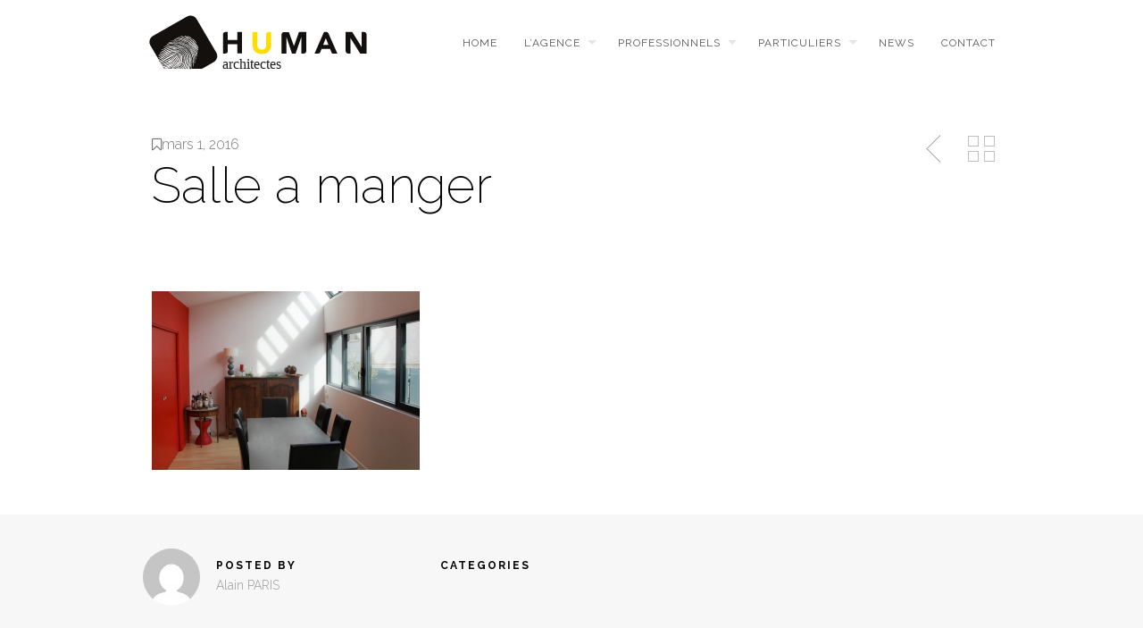

--- FILE ---
content_type: text/html; charset=UTF-8
request_url: https://human-architecte.com/portfolio/puits-de-lumiere/salle-a-manger/
body_size: 13105
content:
<!DOCTYPE html>
<!--[if lt IE 7 ]><html class="ie ie6" lang="lang="fr-FR""> <![endif]-->
<!--[if IE 7 ]><html class="ie ie7" lang="lang="fr-FR""> <![endif]-->
<!--[if IE 8 ]><html class="ie ie8" lang="lang="fr-FR""> <![endif]-->
<!--[if (gte IE 9)|!(IE)]><!-->
<html lang="fr-FR" class="no-js">
<!--<![endif]-->
<head>

<!-- Basic Page Needs
  ================================================== -->
<meta http-equiv="Content-Type" content="text/html; charset=UTF-8" />

<link rel="shortcut icon" href="https://human-architecte.com/wp-content/uploads/2013/11/Favicon-HUMAN-01.png"/>
<title>
Salle a manger - HUMAN architectesHUMAN architectes</title>


    <!-- Embed Google Web Fonts Via API -->
    <script type='text/javascript'>
          WebFontConfig = {
            google: { families: [ "Raleway:400", "Raleway:200", "Raleway:300", "Raleway:300", "Raleway:700", "Raleway:300", "Raleway:700", "Raleway:300" ] }   };
          (function() {
            var wf = document.createElement('script');
            wf.src = ('https:' == document.location.protocol ? 'https' : 'http') +
                '://ajax.googleapis.com/ajax/libs/webfont/1/webfont.js';
            wf.type = 'text/javascript';
            wf.async = 'true';
            var s = document.getElementsByTagName('script')[0];
            s.parentNode.insertBefore(wf, s);
          })();
    </script>
<!-- Theme Stylesheet
  ================================================== -->
<link href="https://human-architecte.com/wp-content/themes/gridstack/style.css?ver=1.09" rel="stylesheet" type="text/css" media="all" />

<!-- Mobile Specific Metas
  ================================================== -->
<meta name="viewport" content="width=device-width, initial-scale=1, maximum-scale=1"/>

<meta name='robots' content='index, follow, max-image-preview:large, max-snippet:-1, max-video-preview:-1' />
	<style>img:is([sizes="auto" i], [sizes^="auto," i]) { contain-intrinsic-size: 3000px 1500px }</style>
	    <script>
        window.sb_instagram_js_options = window.sb_instagram_js_options || {
            placeholder: '',
            ajax_url: 'https://human-architecte.com/wp-admin/admin-ajax.php'
        };
    </script>
    
	<!-- This site is optimized with the Yoast SEO plugin v26.8 - https://yoast.com/product/yoast-seo-wordpress/ -->
	<link rel="canonical" href="https://human-architecte.com/portfolio/puits-de-lumiere/salle-a-manger/" />
	<meta property="og:locale" content="fr_FR" />
	<meta property="og:type" content="article" />
	<meta property="og:title" content="Salle a manger - HUMAN architectes" />
	<meta property="og:description" content="Read More" />
	<meta property="og:url" content="https://human-architecte.com/portfolio/puits-de-lumiere/salle-a-manger/" />
	<meta property="og:site_name" content="HUMAN architectes" />
	<meta property="og:image" content="https://human-architecte.com/portfolio/puits-de-lumiere/salle-a-manger" />
	<meta property="og:image:width" content="1405" />
	<meta property="og:image:height" content="1920" />
	<meta property="og:image:type" content="image/jpeg" />
	<meta name="twitter:card" content="summary_large_image" />
	<script type="application/ld+json" class="yoast-schema-graph">{"@context":"https://schema.org","@graph":[{"@type":"WebPage","@id":"https://human-architecte.com/portfolio/puits-de-lumiere/salle-a-manger/","url":"https://human-architecte.com/portfolio/puits-de-lumiere/salle-a-manger/","name":"Salle a manger - HUMAN architectes","isPartOf":{"@id":"https://human-architecte.com/#website"},"primaryImageOfPage":{"@id":"https://human-architecte.com/portfolio/puits-de-lumiere/salle-a-manger/#primaryimage"},"image":{"@id":"https://human-architecte.com/portfolio/puits-de-lumiere/salle-a-manger/#primaryimage"},"thumbnailUrl":"https://human-architecte.com/wp-content/uploads/2014/10/Salle-a-manger.jpg","datePublished":"2016-03-01T14:09:31+00:00","breadcrumb":{"@id":"https://human-architecte.com/portfolio/puits-de-lumiere/salle-a-manger/#breadcrumb"},"inLanguage":"fr-FR","potentialAction":[{"@type":"ReadAction","target":["https://human-architecte.com/portfolio/puits-de-lumiere/salle-a-manger/"]}]},{"@type":"ImageObject","inLanguage":"fr-FR","@id":"https://human-architecte.com/portfolio/puits-de-lumiere/salle-a-manger/#primaryimage","url":"https://human-architecte.com/wp-content/uploads/2014/10/Salle-a-manger.jpg","contentUrl":"https://human-architecte.com/wp-content/uploads/2014/10/Salle-a-manger.jpg","width":1405,"height":1920},{"@type":"BreadcrumbList","@id":"https://human-architecte.com/portfolio/puits-de-lumiere/salle-a-manger/#breadcrumb","itemListElement":[{"@type":"ListItem","position":1,"name":"Accueil","item":"https://human-architecte.com/"},{"@type":"ListItem","position":2,"name":"Réhabilitation et extension d&rsquo;une maison à Chassieux","item":"https://human-architecte.com/portfolio/puits-de-lumiere/"},{"@type":"ListItem","position":3,"name":"Salle a manger"}]},{"@type":"WebSite","@id":"https://human-architecte.com/#website","url":"https://human-architecte.com/","name":"HUMAN architectes","description":"People First !","potentialAction":[{"@type":"SearchAction","target":{"@type":"EntryPoint","urlTemplate":"https://human-architecte.com/?s={search_term_string}"},"query-input":{"@type":"PropertyValueSpecification","valueRequired":true,"valueName":"search_term_string"}}],"inLanguage":"fr-FR"}]}</script>
	<!-- / Yoast SEO plugin. -->


<link rel='dns-prefetch' href='//netdna.bootstrapcdn.com' />
<link rel="alternate" type="application/rss+xml" title="HUMAN architectes &raquo; Flux" href="https://human-architecte.com/feed/" />
<link rel="alternate" type="application/rss+xml" title="HUMAN architectes &raquo; Flux des commentaires" href="https://human-architecte.com/comments/feed/" />
		<!-- This site uses the Google Analytics by MonsterInsights plugin v9.11.1 - Using Analytics tracking - https://www.monsterinsights.com/ -->
							<script src="//www.googletagmanager.com/gtag/js?id=G-MM8M3R0FYZ"  data-cfasync="false" data-wpfc-render="false" type="text/javascript" async></script>
			<script data-cfasync="false" data-wpfc-render="false" type="text/javascript">
				var mi_version = '9.11.1';
				var mi_track_user = true;
				var mi_no_track_reason = '';
								var MonsterInsightsDefaultLocations = {"page_location":"https:\/\/human-architecte.com\/portfolio\/puits-de-lumiere\/salle-a-manger\/"};
								if ( typeof MonsterInsightsPrivacyGuardFilter === 'function' ) {
					var MonsterInsightsLocations = (typeof MonsterInsightsExcludeQuery === 'object') ? MonsterInsightsPrivacyGuardFilter( MonsterInsightsExcludeQuery ) : MonsterInsightsPrivacyGuardFilter( MonsterInsightsDefaultLocations );
				} else {
					var MonsterInsightsLocations = (typeof MonsterInsightsExcludeQuery === 'object') ? MonsterInsightsExcludeQuery : MonsterInsightsDefaultLocations;
				}

								var disableStrs = [
										'ga-disable-G-MM8M3R0FYZ',
									];

				/* Function to detect opted out users */
				function __gtagTrackerIsOptedOut() {
					for (var index = 0; index < disableStrs.length; index++) {
						if (document.cookie.indexOf(disableStrs[index] + '=true') > -1) {
							return true;
						}
					}

					return false;
				}

				/* Disable tracking if the opt-out cookie exists. */
				if (__gtagTrackerIsOptedOut()) {
					for (var index = 0; index < disableStrs.length; index++) {
						window[disableStrs[index]] = true;
					}
				}

				/* Opt-out function */
				function __gtagTrackerOptout() {
					for (var index = 0; index < disableStrs.length; index++) {
						document.cookie = disableStrs[index] + '=true; expires=Thu, 31 Dec 2099 23:59:59 UTC; path=/';
						window[disableStrs[index]] = true;
					}
				}

				if ('undefined' === typeof gaOptout) {
					function gaOptout() {
						__gtagTrackerOptout();
					}
				}
								window.dataLayer = window.dataLayer || [];

				window.MonsterInsightsDualTracker = {
					helpers: {},
					trackers: {},
				};
				if (mi_track_user) {
					function __gtagDataLayer() {
						dataLayer.push(arguments);
					}

					function __gtagTracker(type, name, parameters) {
						if (!parameters) {
							parameters = {};
						}

						if (parameters.send_to) {
							__gtagDataLayer.apply(null, arguments);
							return;
						}

						if (type === 'event') {
														parameters.send_to = monsterinsights_frontend.v4_id;
							var hookName = name;
							if (typeof parameters['event_category'] !== 'undefined') {
								hookName = parameters['event_category'] + ':' + name;
							}

							if (typeof MonsterInsightsDualTracker.trackers[hookName] !== 'undefined') {
								MonsterInsightsDualTracker.trackers[hookName](parameters);
							} else {
								__gtagDataLayer('event', name, parameters);
							}
							
						} else {
							__gtagDataLayer.apply(null, arguments);
						}
					}

					__gtagTracker('js', new Date());
					__gtagTracker('set', {
						'developer_id.dZGIzZG': true,
											});
					if ( MonsterInsightsLocations.page_location ) {
						__gtagTracker('set', MonsterInsightsLocations);
					}
										__gtagTracker('config', 'G-MM8M3R0FYZ', {"forceSSL":"true"} );
										window.gtag = __gtagTracker;										(function () {
						/* https://developers.google.com/analytics/devguides/collection/analyticsjs/ */
						/* ga and __gaTracker compatibility shim. */
						var noopfn = function () {
							return null;
						};
						var newtracker = function () {
							return new Tracker();
						};
						var Tracker = function () {
							return null;
						};
						var p = Tracker.prototype;
						p.get = noopfn;
						p.set = noopfn;
						p.send = function () {
							var args = Array.prototype.slice.call(arguments);
							args.unshift('send');
							__gaTracker.apply(null, args);
						};
						var __gaTracker = function () {
							var len = arguments.length;
							if (len === 0) {
								return;
							}
							var f = arguments[len - 1];
							if (typeof f !== 'object' || f === null || typeof f.hitCallback !== 'function') {
								if ('send' === arguments[0]) {
									var hitConverted, hitObject = false, action;
									if ('event' === arguments[1]) {
										if ('undefined' !== typeof arguments[3]) {
											hitObject = {
												'eventAction': arguments[3],
												'eventCategory': arguments[2],
												'eventLabel': arguments[4],
												'value': arguments[5] ? arguments[5] : 1,
											}
										}
									}
									if ('pageview' === arguments[1]) {
										if ('undefined' !== typeof arguments[2]) {
											hitObject = {
												'eventAction': 'page_view',
												'page_path': arguments[2],
											}
										}
									}
									if (typeof arguments[2] === 'object') {
										hitObject = arguments[2];
									}
									if (typeof arguments[5] === 'object') {
										Object.assign(hitObject, arguments[5]);
									}
									if ('undefined' !== typeof arguments[1].hitType) {
										hitObject = arguments[1];
										if ('pageview' === hitObject.hitType) {
											hitObject.eventAction = 'page_view';
										}
									}
									if (hitObject) {
										action = 'timing' === arguments[1].hitType ? 'timing_complete' : hitObject.eventAction;
										hitConverted = mapArgs(hitObject);
										__gtagTracker('event', action, hitConverted);
									}
								}
								return;
							}

							function mapArgs(args) {
								var arg, hit = {};
								var gaMap = {
									'eventCategory': 'event_category',
									'eventAction': 'event_action',
									'eventLabel': 'event_label',
									'eventValue': 'event_value',
									'nonInteraction': 'non_interaction',
									'timingCategory': 'event_category',
									'timingVar': 'name',
									'timingValue': 'value',
									'timingLabel': 'event_label',
									'page': 'page_path',
									'location': 'page_location',
									'title': 'page_title',
									'referrer' : 'page_referrer',
								};
								for (arg in args) {
																		if (!(!args.hasOwnProperty(arg) || !gaMap.hasOwnProperty(arg))) {
										hit[gaMap[arg]] = args[arg];
									} else {
										hit[arg] = args[arg];
									}
								}
								return hit;
							}

							try {
								f.hitCallback();
							} catch (ex) {
							}
						};
						__gaTracker.create = newtracker;
						__gaTracker.getByName = newtracker;
						__gaTracker.getAll = function () {
							return [];
						};
						__gaTracker.remove = noopfn;
						__gaTracker.loaded = true;
						window['__gaTracker'] = __gaTracker;
					})();
									} else {
										console.log("");
					(function () {
						function __gtagTracker() {
							return null;
						}

						window['__gtagTracker'] = __gtagTracker;
						window['gtag'] = __gtagTracker;
					})();
									}
			</script>
							<!-- / Google Analytics by MonsterInsights -->
		<script type="text/javascript">
/* <![CDATA[ */
window._wpemojiSettings = {"baseUrl":"https:\/\/s.w.org\/images\/core\/emoji\/15.0.3\/72x72\/","ext":".png","svgUrl":"https:\/\/s.w.org\/images\/core\/emoji\/15.0.3\/svg\/","svgExt":".svg","source":{"concatemoji":"https:\/\/human-architecte.com\/wp-includes\/js\/wp-emoji-release.min.js?ver=6.7.2"}};
/*! This file is auto-generated */
!function(i,n){var o,s,e;function c(e){try{var t={supportTests:e,timestamp:(new Date).valueOf()};sessionStorage.setItem(o,JSON.stringify(t))}catch(e){}}function p(e,t,n){e.clearRect(0,0,e.canvas.width,e.canvas.height),e.fillText(t,0,0);var t=new Uint32Array(e.getImageData(0,0,e.canvas.width,e.canvas.height).data),r=(e.clearRect(0,0,e.canvas.width,e.canvas.height),e.fillText(n,0,0),new Uint32Array(e.getImageData(0,0,e.canvas.width,e.canvas.height).data));return t.every(function(e,t){return e===r[t]})}function u(e,t,n){switch(t){case"flag":return n(e,"\ud83c\udff3\ufe0f\u200d\u26a7\ufe0f","\ud83c\udff3\ufe0f\u200b\u26a7\ufe0f")?!1:!n(e,"\ud83c\uddfa\ud83c\uddf3","\ud83c\uddfa\u200b\ud83c\uddf3")&&!n(e,"\ud83c\udff4\udb40\udc67\udb40\udc62\udb40\udc65\udb40\udc6e\udb40\udc67\udb40\udc7f","\ud83c\udff4\u200b\udb40\udc67\u200b\udb40\udc62\u200b\udb40\udc65\u200b\udb40\udc6e\u200b\udb40\udc67\u200b\udb40\udc7f");case"emoji":return!n(e,"\ud83d\udc26\u200d\u2b1b","\ud83d\udc26\u200b\u2b1b")}return!1}function f(e,t,n){var r="undefined"!=typeof WorkerGlobalScope&&self instanceof WorkerGlobalScope?new OffscreenCanvas(300,150):i.createElement("canvas"),a=r.getContext("2d",{willReadFrequently:!0}),o=(a.textBaseline="top",a.font="600 32px Arial",{});return e.forEach(function(e){o[e]=t(a,e,n)}),o}function t(e){var t=i.createElement("script");t.src=e,t.defer=!0,i.head.appendChild(t)}"undefined"!=typeof Promise&&(o="wpEmojiSettingsSupports",s=["flag","emoji"],n.supports={everything:!0,everythingExceptFlag:!0},e=new Promise(function(e){i.addEventListener("DOMContentLoaded",e,{once:!0})}),new Promise(function(t){var n=function(){try{var e=JSON.parse(sessionStorage.getItem(o));if("object"==typeof e&&"number"==typeof e.timestamp&&(new Date).valueOf()<e.timestamp+604800&&"object"==typeof e.supportTests)return e.supportTests}catch(e){}return null}();if(!n){if("undefined"!=typeof Worker&&"undefined"!=typeof OffscreenCanvas&&"undefined"!=typeof URL&&URL.createObjectURL&&"undefined"!=typeof Blob)try{var e="postMessage("+f.toString()+"("+[JSON.stringify(s),u.toString(),p.toString()].join(",")+"));",r=new Blob([e],{type:"text/javascript"}),a=new Worker(URL.createObjectURL(r),{name:"wpTestEmojiSupports"});return void(a.onmessage=function(e){c(n=e.data),a.terminate(),t(n)})}catch(e){}c(n=f(s,u,p))}t(n)}).then(function(e){for(var t in e)n.supports[t]=e[t],n.supports.everything=n.supports.everything&&n.supports[t],"flag"!==t&&(n.supports.everythingExceptFlag=n.supports.everythingExceptFlag&&n.supports[t]);n.supports.everythingExceptFlag=n.supports.everythingExceptFlag&&!n.supports.flag,n.DOMReady=!1,n.readyCallback=function(){n.DOMReady=!0}}).then(function(){return e}).then(function(){var e;n.supports.everything||(n.readyCallback(),(e=n.source||{}).concatemoji?t(e.concatemoji):e.wpemoji&&e.twemoji&&(t(e.twemoji),t(e.wpemoji)))}))}((window,document),window._wpemojiSettings);
/* ]]> */
</script>
<!--[if IE 8]>
<link rel='stylesheet' id='ie8-css' href='https://human-architecte.com/wp-content/themes/gridstack/css/ie8.css?ver=ie8' type='text/css' media='all' />
<![endif]-->
<link rel='stylesheet' id='sbi_styles-css' href='https://human-architecte.com/wp-content/plugins/instagram-feed-pro/css/sbi-styles.min.css?ver=6.7.0' type='text/css' media='all' />
<style id='wp-emoji-styles-inline-css' type='text/css'>

	img.wp-smiley, img.emoji {
		display: inline !important;
		border: none !important;
		box-shadow: none !important;
		height: 1em !important;
		width: 1em !important;
		margin: 0 0.07em !important;
		vertical-align: -0.1em !important;
		background: none !important;
		padding: 0 !important;
	}
</style>
<link rel='stylesheet' id='wp-block-library-css' href='https://human-architecte.com/wp-includes/css/dist/block-library/style.min.css?ver=6.7.2' type='text/css' media='all' />
<style id='classic-theme-styles-inline-css' type='text/css'>
/*! This file is auto-generated */
.wp-block-button__link{color:#fff;background-color:#32373c;border-radius:9999px;box-shadow:none;text-decoration:none;padding:calc(.667em + 2px) calc(1.333em + 2px);font-size:1.125em}.wp-block-file__button{background:#32373c;color:#fff;text-decoration:none}
</style>
<style id='global-styles-inline-css' type='text/css'>
:root{--wp--preset--aspect-ratio--square: 1;--wp--preset--aspect-ratio--4-3: 4/3;--wp--preset--aspect-ratio--3-4: 3/4;--wp--preset--aspect-ratio--3-2: 3/2;--wp--preset--aspect-ratio--2-3: 2/3;--wp--preset--aspect-ratio--16-9: 16/9;--wp--preset--aspect-ratio--9-16: 9/16;--wp--preset--color--black: #000000;--wp--preset--color--cyan-bluish-gray: #abb8c3;--wp--preset--color--white: #ffffff;--wp--preset--color--pale-pink: #f78da7;--wp--preset--color--vivid-red: #cf2e2e;--wp--preset--color--luminous-vivid-orange: #ff6900;--wp--preset--color--luminous-vivid-amber: #fcb900;--wp--preset--color--light-green-cyan: #7bdcb5;--wp--preset--color--vivid-green-cyan: #00d084;--wp--preset--color--pale-cyan-blue: #8ed1fc;--wp--preset--color--vivid-cyan-blue: #0693e3;--wp--preset--color--vivid-purple: #9b51e0;--wp--preset--gradient--vivid-cyan-blue-to-vivid-purple: linear-gradient(135deg,rgba(6,147,227,1) 0%,rgb(155,81,224) 100%);--wp--preset--gradient--light-green-cyan-to-vivid-green-cyan: linear-gradient(135deg,rgb(122,220,180) 0%,rgb(0,208,130) 100%);--wp--preset--gradient--luminous-vivid-amber-to-luminous-vivid-orange: linear-gradient(135deg,rgba(252,185,0,1) 0%,rgba(255,105,0,1) 100%);--wp--preset--gradient--luminous-vivid-orange-to-vivid-red: linear-gradient(135deg,rgba(255,105,0,1) 0%,rgb(207,46,46) 100%);--wp--preset--gradient--very-light-gray-to-cyan-bluish-gray: linear-gradient(135deg,rgb(238,238,238) 0%,rgb(169,184,195) 100%);--wp--preset--gradient--cool-to-warm-spectrum: linear-gradient(135deg,rgb(74,234,220) 0%,rgb(151,120,209) 20%,rgb(207,42,186) 40%,rgb(238,44,130) 60%,rgb(251,105,98) 80%,rgb(254,248,76) 100%);--wp--preset--gradient--blush-light-purple: linear-gradient(135deg,rgb(255,206,236) 0%,rgb(152,150,240) 100%);--wp--preset--gradient--blush-bordeaux: linear-gradient(135deg,rgb(254,205,165) 0%,rgb(254,45,45) 50%,rgb(107,0,62) 100%);--wp--preset--gradient--luminous-dusk: linear-gradient(135deg,rgb(255,203,112) 0%,rgb(199,81,192) 50%,rgb(65,88,208) 100%);--wp--preset--gradient--pale-ocean: linear-gradient(135deg,rgb(255,245,203) 0%,rgb(182,227,212) 50%,rgb(51,167,181) 100%);--wp--preset--gradient--electric-grass: linear-gradient(135deg,rgb(202,248,128) 0%,rgb(113,206,126) 100%);--wp--preset--gradient--midnight: linear-gradient(135deg,rgb(2,3,129) 0%,rgb(40,116,252) 100%);--wp--preset--font-size--small: 13px;--wp--preset--font-size--medium: 20px;--wp--preset--font-size--large: 36px;--wp--preset--font-size--x-large: 42px;--wp--preset--spacing--20: 0.44rem;--wp--preset--spacing--30: 0.67rem;--wp--preset--spacing--40: 1rem;--wp--preset--spacing--50: 1.5rem;--wp--preset--spacing--60: 2.25rem;--wp--preset--spacing--70: 3.38rem;--wp--preset--spacing--80: 5.06rem;--wp--preset--shadow--natural: 6px 6px 9px rgba(0, 0, 0, 0.2);--wp--preset--shadow--deep: 12px 12px 50px rgba(0, 0, 0, 0.4);--wp--preset--shadow--sharp: 6px 6px 0px rgba(0, 0, 0, 0.2);--wp--preset--shadow--outlined: 6px 6px 0px -3px rgba(255, 255, 255, 1), 6px 6px rgba(0, 0, 0, 1);--wp--preset--shadow--crisp: 6px 6px 0px rgba(0, 0, 0, 1);}:where(.is-layout-flex){gap: 0.5em;}:where(.is-layout-grid){gap: 0.5em;}body .is-layout-flex{display: flex;}.is-layout-flex{flex-wrap: wrap;align-items: center;}.is-layout-flex > :is(*, div){margin: 0;}body .is-layout-grid{display: grid;}.is-layout-grid > :is(*, div){margin: 0;}:where(.wp-block-columns.is-layout-flex){gap: 2em;}:where(.wp-block-columns.is-layout-grid){gap: 2em;}:where(.wp-block-post-template.is-layout-flex){gap: 1.25em;}:where(.wp-block-post-template.is-layout-grid){gap: 1.25em;}.has-black-color{color: var(--wp--preset--color--black) !important;}.has-cyan-bluish-gray-color{color: var(--wp--preset--color--cyan-bluish-gray) !important;}.has-white-color{color: var(--wp--preset--color--white) !important;}.has-pale-pink-color{color: var(--wp--preset--color--pale-pink) !important;}.has-vivid-red-color{color: var(--wp--preset--color--vivid-red) !important;}.has-luminous-vivid-orange-color{color: var(--wp--preset--color--luminous-vivid-orange) !important;}.has-luminous-vivid-amber-color{color: var(--wp--preset--color--luminous-vivid-amber) !important;}.has-light-green-cyan-color{color: var(--wp--preset--color--light-green-cyan) !important;}.has-vivid-green-cyan-color{color: var(--wp--preset--color--vivid-green-cyan) !important;}.has-pale-cyan-blue-color{color: var(--wp--preset--color--pale-cyan-blue) !important;}.has-vivid-cyan-blue-color{color: var(--wp--preset--color--vivid-cyan-blue) !important;}.has-vivid-purple-color{color: var(--wp--preset--color--vivid-purple) !important;}.has-black-background-color{background-color: var(--wp--preset--color--black) !important;}.has-cyan-bluish-gray-background-color{background-color: var(--wp--preset--color--cyan-bluish-gray) !important;}.has-white-background-color{background-color: var(--wp--preset--color--white) !important;}.has-pale-pink-background-color{background-color: var(--wp--preset--color--pale-pink) !important;}.has-vivid-red-background-color{background-color: var(--wp--preset--color--vivid-red) !important;}.has-luminous-vivid-orange-background-color{background-color: var(--wp--preset--color--luminous-vivid-orange) !important;}.has-luminous-vivid-amber-background-color{background-color: var(--wp--preset--color--luminous-vivid-amber) !important;}.has-light-green-cyan-background-color{background-color: var(--wp--preset--color--light-green-cyan) !important;}.has-vivid-green-cyan-background-color{background-color: var(--wp--preset--color--vivid-green-cyan) !important;}.has-pale-cyan-blue-background-color{background-color: var(--wp--preset--color--pale-cyan-blue) !important;}.has-vivid-cyan-blue-background-color{background-color: var(--wp--preset--color--vivid-cyan-blue) !important;}.has-vivid-purple-background-color{background-color: var(--wp--preset--color--vivid-purple) !important;}.has-black-border-color{border-color: var(--wp--preset--color--black) !important;}.has-cyan-bluish-gray-border-color{border-color: var(--wp--preset--color--cyan-bluish-gray) !important;}.has-white-border-color{border-color: var(--wp--preset--color--white) !important;}.has-pale-pink-border-color{border-color: var(--wp--preset--color--pale-pink) !important;}.has-vivid-red-border-color{border-color: var(--wp--preset--color--vivid-red) !important;}.has-luminous-vivid-orange-border-color{border-color: var(--wp--preset--color--luminous-vivid-orange) !important;}.has-luminous-vivid-amber-border-color{border-color: var(--wp--preset--color--luminous-vivid-amber) !important;}.has-light-green-cyan-border-color{border-color: var(--wp--preset--color--light-green-cyan) !important;}.has-vivid-green-cyan-border-color{border-color: var(--wp--preset--color--vivid-green-cyan) !important;}.has-pale-cyan-blue-border-color{border-color: var(--wp--preset--color--pale-cyan-blue) !important;}.has-vivid-cyan-blue-border-color{border-color: var(--wp--preset--color--vivid-cyan-blue) !important;}.has-vivid-purple-border-color{border-color: var(--wp--preset--color--vivid-purple) !important;}.has-vivid-cyan-blue-to-vivid-purple-gradient-background{background: var(--wp--preset--gradient--vivid-cyan-blue-to-vivid-purple) !important;}.has-light-green-cyan-to-vivid-green-cyan-gradient-background{background: var(--wp--preset--gradient--light-green-cyan-to-vivid-green-cyan) !important;}.has-luminous-vivid-amber-to-luminous-vivid-orange-gradient-background{background: var(--wp--preset--gradient--luminous-vivid-amber-to-luminous-vivid-orange) !important;}.has-luminous-vivid-orange-to-vivid-red-gradient-background{background: var(--wp--preset--gradient--luminous-vivid-orange-to-vivid-red) !important;}.has-very-light-gray-to-cyan-bluish-gray-gradient-background{background: var(--wp--preset--gradient--very-light-gray-to-cyan-bluish-gray) !important;}.has-cool-to-warm-spectrum-gradient-background{background: var(--wp--preset--gradient--cool-to-warm-spectrum) !important;}.has-blush-light-purple-gradient-background{background: var(--wp--preset--gradient--blush-light-purple) !important;}.has-blush-bordeaux-gradient-background{background: var(--wp--preset--gradient--blush-bordeaux) !important;}.has-luminous-dusk-gradient-background{background: var(--wp--preset--gradient--luminous-dusk) !important;}.has-pale-ocean-gradient-background{background: var(--wp--preset--gradient--pale-ocean) !important;}.has-electric-grass-gradient-background{background: var(--wp--preset--gradient--electric-grass) !important;}.has-midnight-gradient-background{background: var(--wp--preset--gradient--midnight) !important;}.has-small-font-size{font-size: var(--wp--preset--font-size--small) !important;}.has-medium-font-size{font-size: var(--wp--preset--font-size--medium) !important;}.has-large-font-size{font-size: var(--wp--preset--font-size--large) !important;}.has-x-large-font-size{font-size: var(--wp--preset--font-size--x-large) !important;}
:where(.wp-block-post-template.is-layout-flex){gap: 1.25em;}:where(.wp-block-post-template.is-layout-grid){gap: 1.25em;}
:where(.wp-block-columns.is-layout-flex){gap: 2em;}:where(.wp-block-columns.is-layout-grid){gap: 2em;}
:root :where(.wp-block-pullquote){font-size: 1.5em;line-height: 1.6;}
</style>
<link rel='stylesheet' id='eeb-css-frontend-css' href='https://human-architecte.com/wp-content/plugins/email-encoder-bundle/assets/css/style.css?ver=54d4eedc552c499c4a8d6b89c23d3df1' type='text/css' media='all' />
<link rel='stylesheet' id='font-awesome-css' href='//netdna.bootstrapcdn.com/font-awesome/3.2.1/css/font-awesome.css?ver=6.7.2' type='text/css' media='all' />
<link rel='stylesheet' id='themewich-shortcodes-css' href='https://human-architecte.com/wp-content/plugins/themewich-shortcodes/css/themewich-shortcodes.css?ver=6.7.2' type='text/css' media='all' />
<script type="text/javascript" src="https://human-architecte.com/wp-includes/js/jquery/jquery.min.js?ver=3.7.1" id="jquery-core-js"></script>
<script type="text/javascript" src="https://human-architecte.com/wp-includes/js/jquery/jquery-migrate.min.js?ver=3.4.1" id="jquery-migrate-js"></script>
<script type="text/javascript" src="https://human-architecte.com/wp-content/themes/gridstack/js/modernizr.custom.min.js?ver=2.6.2" id="modernizr-js"></script>
<script type="text/javascript" src="https://human-architecte.com/wp-content/themes/gridstack/js/jquery.history.js?ver=1.8b2" id="history-js"></script>
<script type="text/javascript" src="https://human-architecte.com/wp-content/themes/gridstack/js/jquery.ajaxify.js?ver=1.0.1" id="ajaxify-js"></script>
<script type="text/javascript" src="https://human-architecte.com/wp-content/plugins/google-analytics-for-wordpress/assets/js/frontend-gtag.min.js?ver=9.11.1" id="monsterinsights-frontend-script-js" async="async" data-wp-strategy="async"></script>
<script data-cfasync="false" data-wpfc-render="false" type="text/javascript" id='monsterinsights-frontend-script-js-extra'>/* <![CDATA[ */
var monsterinsights_frontend = {"js_events_tracking":"true","download_extensions":"doc,pdf,ppt,zip,xls,docx,pptx,xlsx","inbound_paths":"[]","home_url":"https:\/\/human-architecte.com","hash_tracking":"false","v4_id":"G-MM8M3R0FYZ"};/* ]]> */
</script>
<script type="text/javascript" id="3d-flip-book-client-locale-loader-js-extra">
/* <![CDATA[ */
var FB3D_CLIENT_LOCALE = {"ajaxurl":"https:\/\/human-architecte.com\/wp-admin\/admin-ajax.php","dictionary":{"Table of contents":"Table of contents","Close":"Close","Bookmarks":"Bookmarks","Thumbnails":"Thumbnails","Search":"Search","Share":"Share","Facebook":"Facebook","Twitter":"Twitter","Email":"Email","Play":"Play","Previous page":"Previous page","Next page":"Next page","Zoom in":"Zoom in","Zoom out":"Zoom out","Fit view":"Fit view","Auto play":"Auto play","Full screen":"Full screen","More":"More","Smart pan":"Smart pan","Single page":"Single page","Sounds":"Sounds","Stats":"Stats","Print":"Print","Download":"Download","Goto first page":"Goto first page","Goto last page":"Goto last page"},"images":"https:\/\/human-architecte.com\/wp-content\/plugins\/interactive-3d-flipbook-powered-physics-engine\/assets\/images\/","jsData":{"urls":[],"posts":{"ids_mis":[],"ids":[]},"pages":[],"firstPages":[],"bookCtrlProps":[],"bookTemplates":[]},"key":"3d-flip-book","pdfJS":{"pdfJsLib":"https:\/\/human-architecte.com\/wp-content\/plugins\/interactive-3d-flipbook-powered-physics-engine\/assets\/js\/pdf.min.js?ver=4.3.136","pdfJsWorker":"https:\/\/human-architecte.com\/wp-content\/plugins\/interactive-3d-flipbook-powered-physics-engine\/assets\/js\/pdf.worker.js?ver=4.3.136","stablePdfJsLib":"https:\/\/human-architecte.com\/wp-content\/plugins\/interactive-3d-flipbook-powered-physics-engine\/assets\/js\/stable\/pdf.min.js?ver=2.5.207","stablePdfJsWorker":"https:\/\/human-architecte.com\/wp-content\/plugins\/interactive-3d-flipbook-powered-physics-engine\/assets\/js\/stable\/pdf.worker.js?ver=2.5.207","pdfJsCMapUrl":"https:\/\/human-architecte.com\/wp-content\/plugins\/interactive-3d-flipbook-powered-physics-engine\/assets\/cmaps\/"},"cacheurl":"https:\/\/human-architecte.com\/wp-content\/uploads\/3d-flip-book\/cache\/","pluginsurl":"https:\/\/human-architecte.com\/wp-content\/plugins\/","pluginurl":"https:\/\/human-architecte.com\/wp-content\/plugins\/interactive-3d-flipbook-powered-physics-engine\/","thumbnailSize":{"width":"150","height":"150"},"version":"1.16.17"};
/* ]]> */
</script>
<script type="text/javascript" src="https://human-architecte.com/wp-content/plugins/interactive-3d-flipbook-powered-physics-engine/assets/js/client-locale-loader.js?ver=1.16.17" id="3d-flip-book-client-locale-loader-js" async="async" data-wp-strategy="async"></script>
<script type="text/javascript" src="https://human-architecte.com/wp-content/plugins/email-encoder-bundle/assets/js/custom.js?ver=2c542c9989f589cd5318f5cef6a9ecd7" id="eeb-js-frontend-js"></script>
<script type="text/javascript" id="fake-su-localize-js-after">
/* <![CDATA[ */
var SUShortcodesL10n = SUShortcodesL10n || {};
/* ]]> */
</script>
<link rel="https://api.w.org/" href="https://human-architecte.com/wp-json/" /><link rel="alternate" title="JSON" type="application/json" href="https://human-architecte.com/wp-json/wp/v2/media/595" /><link rel="EditURI" type="application/rsd+xml" title="RSD" href="https://human-architecte.com/xmlrpc.php?rsd" />
<meta name="generator" content="WordPress 6.7.2" />
<link rel='shortlink' href='https://human-architecte.com/?p=595' />
<link rel="alternate" title="oEmbed (JSON)" type="application/json+oembed" href="https://human-architecte.com/wp-json/oembed/1.0/embed?url=https%3A%2F%2Fhuman-architecte.com%2Fportfolio%2Fpuits-de-lumiere%2Fsalle-a-manger%2F" />
<link rel="alternate" title="oEmbed (XML)" type="text/xml+oembed" href="https://human-architecte.com/wp-json/oembed/1.0/embed?url=https%3A%2F%2Fhuman-architecte.com%2Fportfolio%2Fpuits-de-lumiere%2Fsalle-a-manger%2F&#038;format=xml" />

<style type="text/css">


/* Print Highlight Background Color
/*-----------------------------------------------------------------------------------*/
.avatar-info .comment-counter,
.categories a:hover, .tagcloud a, .widget .tagcloud a, .single .categories a, .single .sidebar .categories a:hover, 
.tabswrap ul.tabs li a.active, .tabswrap ul.tabs li a:hover, .dark .tabswrap ul.tabs li a:hover, .dark .tabswrap ul.tabs li a.active, 
.pagination a.button.share:hover, #commentsubmit #submit, #cancel-comment-reply-link, .widget .categories a, .button, a.button, .widget a.button, a.more-link, .widget a.more-link, .cancel-reply p a,
.dark .button:hover, .dark a.button:hover, .dark a.more-link:hover, .tw-postshortcode a.more-link, .tw-button, a.tw-button, .tw-pricing-table .featured .tw-pricing-header, 
.gridstack .mejs-controls .mejs-time-rail .mejs-time-buffering, .gridstack .mejs-controls .mejs-time-rail .mejs-time-current, .gridstack .mejs-controls .mejs-volume-button .mejs-volume-slider,
.gridstack .mejs-controls .mejs-volume-button .mejs-volume-slider .mejs-volume-current, .gridstack .mejs-controls .mejs-horizontal-volume-slider .mejs-horizontal-volume-current,
.gridstack .mejs-controls .mejs-horizontal-volume-slider .mejs-horizontal-volume-current  { 
	background: #fcce00;
	border-color: #fcce00;  
	color:#fff; 
}

/* Print Highlight Color
/*-----------------------------------------------------------------------------------*/
p a, a, .subtitle a, .title a, blockquote, blockquote p, .tabswrap .tabpost a:hover, .articleinner h2 a:hover, span.date a:hover, .highlight, h1 a:hover, h2 a:hover, h3 a:hover, h4 a:hover, h5 a:hover, .post h2.title a:hover, #wp-calendar tbody td a,
.author p a:hover, .date p a:hover, .widget a:hover, .widget.ag_twitter_widget span a, .dark h1 a:hover, .dark h2 a:hover, .dark h3 a:hover, .dark h3 a:hover, .dark h4 a:hover, .dark h5 a:hover, a:hover, .dark a:hover, .blogpost h2 a:hover, .blogpost .smalldetails a:hover,
a.comment-reply-link:hover .icon-reply {
	 color: #fcce00;
}

/* Print Highlight Border Color
/*-----------------------------------------------------------------------------------*/
.recent-project:hover,
.dark .recent-project:hover {
	border-color: #fcce00;
}

/* Print Heading Color
/*-----------------------------------------------------------------------------------*/
h1, h1 a,
h2, h2 a,
h3, h3 a,
h4, h4 a,
h5, h5 a,
h6, h6 a,
.widget h1 a,
.widget h2 a,
.widget h3 a,
.widget h4 a,
.widget h5 a,
.widget h6 a,
.tabswrap .tabpost a,
.more-posts a,
ul li a.rsswidget { 
	color: #222222; 
} 

/***************Typographic User Values *********************************/

/* Navigation Font */

.sf-menu a {
font-family:"Raleway", arial, sans-serif;font-weight:400;text-transform:uppercase; letter-spacing: 2px;font-size:12px;
}

/* Slider Caption, Page Title, and Section Title Font */

.pagetitle .title {
font-family:"Raleway", arial, sans-serif;font-weight:200;}

/* Subtitle Font */
.pagetitle .subtitle {
font-family:"Raleway", arial, sans-serif;font-weight:300;}

h1,
h2,
h3,
h4,
.content h4,
.content h3,
.content h2,
.content h1 {
font-family:"Raleway", arial, sans-serif;font-weight:300;}

.content h5,
.content h6 {
font-family:"Raleway", arial, sans-serif;font-weight:700;text-transform:uppercase; letter-spacing: 2px;
}

/* Captions*/

.wp-caption-text, .gallery-caption, .mfp-title {
font-family:"Raleway", arial, sans-serif;font-weight:700;text-transform:uppercase; letter-spacing: 2px;}

/* Button Fonts */

.button, 
a.button, 
a.more-link, 
.tw-postshortcode a.more-link,
a.tw-button, 
.tw-button, 
#submit, 
input[type='submit'], 
label, 
.detailtitle {
font-family:"Raleway", arial, sans-serif;font-weight:300;text-transform:uppercase; letter-spacing: 2px;}

/* Tiny Details Font */

h5, h5 a, h4.widget-title {  
font-family:"Raleway", arial, sans-serif;font-weight:700;text-transform:uppercase; letter-spacing: 2px;}


/* Paragraph Font */

html, body, input, textarea, p, ul, ol, .button, .ui-tabs-vertical .ui-tabs-nav li a span.text,
.footer p, .footer ul, .footer ol, .footer.button, .credits p,
.credits ul, .credits ol, .credits.button, .footer textarea, .footer input, .testimonial p, 
.contactsubmit label, .contactsubmit input[type=text], .contactsubmit textarea, h2 span.date, .articleinner h1,
.articleinner h2, .articleinner h3, .articleinner h4, .articleinner h5, .articleinner h6, .nivo-caption h1,
.nivo-caption h2, .nivo-caption h3, .nivo-caption h4, .nivo-caption h5, .nivo-caption h6, .nivo-caption h1 a,
.nivo-caption h2 a, .nivo-caption h3 a, .nivo-caption h4 a, .nivo-caption h5 a, .nivo-caption h6 a,
#cancel-comment-reply-link {
font-family:"Raleway", arial, sans-serif;font-weight:300;}

/* Custom CSS */ 
function wpc_mime_types($mimes) {
  $mimes['svg'] = 'image/svg+xml';
  return $mimes;
}
add_filter('upload_mimes', 'wpc_mime_types');
.filter a[data-filter=".realisations"] {
display: none;
}
.filter li .children {
margin: 0;
font-size: 100%;
}
.filter .children li {
margin: 0;
}
p {
line-height:22px;
font-size:14px;
margin-top:0px;
margin-bottom:0px;}
#footer {
text-align:center;
}
.sf-menu li li a, .sf-menu li li a:visited, .sf-menu li li li a, .sf-menu li li li a:visited
 .sf-menu li li li li a, .sf-menu li li li li a:visited, .sf-menu li li:last-child li a, .sf-menu li li li:last-child li a{
font-size:13px;
}
#textwidget {
line-height:22px;
}
</style>
    <style type="text/css">.recentcomments a{display:inline !important;padding:0 !important;margin:0 !important;}</style><link rel="icon" href="https://human-architecte.com/wp-content/uploads/2016/02/cropped-LOGO-HUMAN-seul-1-32x32.jpg" sizes="32x32" />
<link rel="icon" href="https://human-architecte.com/wp-content/uploads/2016/02/cropped-LOGO-HUMAN-seul-1-192x192.jpg" sizes="192x192" />
<link rel="apple-touch-icon" href="https://human-architecte.com/wp-content/uploads/2016/02/cropped-LOGO-HUMAN-seul-1-180x180.jpg" />
<meta name="msapplication-TileImage" content="https://human-architecte.com/wp-content/uploads/2016/02/cropped-LOGO-HUMAN-seul-1-270x270.jpg" />
		<style type="text/css" id="wp-custom-css">
			/*
Vous pouvez ajouter du CSS personnalisé ici.

Cliquez sur l’icône d’aide ci-dessous pour en savoir plus.
*/

.filter a[data-filter=".realisations"] {
display: none;
}
.filter li .children {
margin: 0;
font-size: 100%;
}
.filter .children li {
margin: 0;
}
.justification_texte {
	text-align: justify;
}		</style>
		
<script>jQuery(document).ready(function(){ jQuery('.top-nav').themewichStickyNav(); });</script>

</head>

<!-- Body
  ================================================== -->
<body class="attachment attachment-template-default single single-attachment postid-595 attachmentid-595 attachment-jpeg gridstack chrome full-width fixed-allowed no-full-columns">

<noscript>
  <div class="alert">
    <p>Please enable javascript to view this site.</p>
  </div>
</noscript>

<!-- Preload Images 
	================================================== -->
<div id="preloaded-images"> 
    <img src="https://human-architecte.com/wp-content/themes/gridstack/images/sprites.png" width="1" height="1" alt="Image" /> 
</div>

<!-- Begin Site
  ================================================== -->
  <div class="top-nav">

    <!-- Scroll to Top Button -->
    <div class="top"> 
      <a href="#">
      <span class="scrolltop">
          <span>
              Top          </span>
      </span>
      </a>
    </div>
    <!-- End Scroll to Top Button -->

    <div class="container verticalcenter">
    	<div class="container_row">
            <div class="cell verticalcenter">
            
            	<!-- Logo -->
                <div class="five columns" id="logo">
                <h2>                    <a href="https://human-architecte.com">
                                                <img src="https://human-architecte.com/wp-content/uploads/2013/11/LOGO-HUMAN-HORIZONTAL-03-1.svg" alt="HUMAN architectes" />
                                                </a> 
                 </h2> 
                </div>
                <!-- END Logo -->
                
            </div>
            <div class="cell verticalcenter menucell">
            
            	<!-- Menu -->
                <div class="eleven columns" id="menu">
                                          <ul id="menu-menu-1" class="sf-menu"><li id="menu-item-48" class="menu-item menu-item-type-custom menu-item-object-custom menu-item-home menu-item-48"><a href="https://human-architecte.com/">Home</a></li>
<li id="menu-item-160" class="menu-item menu-item-type-custom menu-item-object-custom menu-item-has-children menu-item-160"><a href="#">L&rsquo;agence</a>
<ul class="sub-menu">
	<li id="menu-item-483" class="menu-item menu-item-type-post_type menu-item-object-page menu-item-483"><a href="https://human-architecte.com/human-team/">Équipe</a></li>
	<li id="menu-item-304" class="menu-item menu-item-type-post_type menu-item-object-page menu-item-304"><a href="https://human-architecte.com/human-family/">Partenaires</a></li>
	<li id="menu-item-773" class="menu-item menu-item-type-post_type menu-item-object-page menu-item-773"><a href="https://human-architecte.com/publications/">Publications</a></li>
</ul>
</li>
<li id="menu-item-159" class="menu-item menu-item-type-custom menu-item-object-custom menu-item-has-children menu-item-159"><a href="#">Professionnels</a>
<ul class="sub-menu">
	<li id="menu-item-1053" class="menu-item menu-item-type-post_type menu-item-object-page menu-item-1053"><a href="https://human-architecte.com/nos-engagements/">Nos engagements</a></li>
	<li id="menu-item-233" class="menu-item menu-item-type-custom menu-item-object-custom menu-item-home menu-item-233"><a href="https://human-architecte.com/">Réalisations</a></li>
</ul>
</li>
<li id="menu-item-188" class="menu-item menu-item-type-taxonomy menu-item-object-filter menu-item-has-children menu-item-188"><a href="https://human-architecte.com/filter/logts-individuels/">Particuliers</a>
<ul class="sub-menu">
	<li id="menu-item-1052" class="menu-item menu-item-type-post_type menu-item-object-page menu-item-1052"><a href="https://human-architecte.com/nos-engagements/">Nos engagements</a></li>
	<li id="menu-item-234" class="menu-item menu-item-type-custom menu-item-object-custom menu-item-home menu-item-234"><a href="https://human-architecte.com/">Réalisations</a></li>
</ul>
</li>
<li id="menu-item-775" class="menu-item menu-item-type-post_type menu-item-object-page menu-item-775"><a href="https://human-architecte.com/news/">News</a></li>
<li id="menu-item-52" class="menu-item menu-item-type-post_type menu-item-object-page menu-item-52"><a href="https://human-architecte.com/contact/">Contact</a></li>
</ul>                     
                </div>
                <!-- END Menu -->
                
            </div>
        </div>
        <div class="clear"></div>
    </div>
  </div>

  <!-- Mobile Navigation -->
  <div class="mobilenavcontainer"> 
       <a id="jump" href="#mobilenav" class="scroll">Navigation</a>
   <div class="clear"></div>
       <div class="mobilenavigation">
                        <ul id="mobilenav"><li id="back"><a href="#top" class="menutop">Hide Navigation</a></li><li class="menu-item menu-item-type-custom menu-item-object-custom menu-item-home menu-item-48"><a href="https://human-architecte.com/">Home</a></li>
<li class="menu-item menu-item-type-custom menu-item-object-custom menu-item-has-children menu-item-160"><a href="#">L&rsquo;agence</a>
<ul class="sub-menu">
	<li class="menu-item menu-item-type-post_type menu-item-object-page menu-item-483"><a href="https://human-architecte.com/human-team/">Équipe</a></li>
	<li class="menu-item menu-item-type-post_type menu-item-object-page menu-item-304"><a href="https://human-architecte.com/human-family/">Partenaires</a></li>
	<li class="menu-item menu-item-type-post_type menu-item-object-page menu-item-773"><a href="https://human-architecte.com/publications/">Publications</a></li>
</ul>
</li>
<li class="menu-item menu-item-type-custom menu-item-object-custom menu-item-has-children menu-item-159"><a href="#">Professionnels</a>
<ul class="sub-menu">
	<li class="menu-item menu-item-type-post_type menu-item-object-page menu-item-1053"><a href="https://human-architecte.com/nos-engagements/">Nos engagements</a></li>
	<li class="menu-item menu-item-type-custom menu-item-object-custom menu-item-home menu-item-233"><a href="https://human-architecte.com/">Réalisations</a></li>
</ul>
</li>
<li class="menu-item menu-item-type-taxonomy menu-item-object-filter menu-item-has-children menu-item-188"><a href="https://human-architecte.com/filter/logts-individuels/">Particuliers</a>
<ul class="sub-menu">
	<li class="menu-item menu-item-type-post_type menu-item-object-page menu-item-1052"><a href="https://human-architecte.com/nos-engagements/">Nos engagements</a></li>
	<li class="menu-item menu-item-type-custom menu-item-object-custom menu-item-home menu-item-234"><a href="https://human-architecte.com/">Réalisations</a></li>
</ul>
</li>
<li class="menu-item menu-item-type-post_type menu-item-object-page menu-item-775"><a href="https://human-architecte.com/news/">News</a></li>
<li class="menu-item menu-item-type-post_type menu-item-object-page menu-item-52"><a href="https://human-architecte.com/contact/">Contact</a></li>
</ul>                    </div> 
    <div class="clear"></div>
  </div>
  <!-- END Mobile Navigation -->
  
  <div class="loading"></div>
  <div id="sitecontainer">
  <!-- Post Classes -->
  <div class="three-fourths-post post-595 attachment type-attachment status-inherit hentry">

    <!-- Post Title -->
    <div class="pagetitle">
      <div class="container">

        <div class="controlswrap">
    <div class="controls">
                    <span class="closepost">
                <a class="xout" href="https://human-architecte.com/portfolio/puits-de-lumiere/salle-a-manger/">Back to Fichier média</a>
            </span>
                <span class="nextpost">
                    </span>
        <span class="prevpost">
            <a href="https://human-architecte.com/portfolio/puits-de-lumiere/" rel="prev">Previous Post</a> 
        </span> 
        <div class="clear"></div>
        <p class="hoverhelper"></p>
    </div>
    <div class="clear"></div>
</div>
        <!-- Title -->
          <div class="thirteen columns">
            <span class="date">
              <i class="icon-bookmark-empty"></i>mars 1, 2016            </span>
             <h1 class="title">Salle a manger</h1>
                        </div>
          <!-- End Title -->

      </div>
    </div>
    <!-- End Post Title -->

      <!-- Post Container -->
      <div class="container">
         <div class="thirteen columns">

              <!-- Content -->
              <div class="singlecontent">
                  <p class="attachment"><a class="themewich-lightbox no-ajaxy" href='https://human-architecte.com/wp-content/uploads/2014/10/Salle-a-manger.jpg'><img decoding="async" width="300" height="200" src="https://human-architecte.com/wp-content/uploads/2014/10/Salle-a-manger-600x400.jpg" class="attachment-medium size-medium" alt="" /></a></p>
              </div> <div class="clear"></div>
              <!-- End Content --> 
              
               
          </div>  
      </div>
      <!-- End Post Container -->

      <!-- Comments Container -->
      <div class="commentwrapper">
        <div class="container">

          
          <!-- Post Author -->
          <div class="one-third">
            <span class="details">

              
              <div class="detailgroup author">
                <div class="avatar left">
                  <img alt='' src='https://secure.gravatar.com/avatar/7e87aaf7dfc5c9ab882bdf4ce0075cfc?s=64&#038;d=mm&#038;r=g' srcset='https://secure.gravatar.com/avatar/7e87aaf7dfc5c9ab882bdf4ce0075cfc?s=128&#038;d=mm&#038;r=g 2x' class='avatar avatar-64 photo' height='64' width='64' decoding='async'/>                </div>
                <p class="detailtitle">
                  Posted By                </p>
                <p><a href="https://human-architecte.com/author/admin2/" title="Articles par Alain PARIS" rel="author">Alain PARIS</a></p>
              </div>

            </span>
          </div>
          <!-- End Post Author -->

          <!-- Post Categories -->
          <div class="one-third">
            <span class="details">
              <div class="detailgroup cats">
                <p class="detailtitle">Categories</p>
                <p></p>
              </div>
            </span>
          </div>
          <!-- End Post Categories -->

          <!-- Post Tags -->
          <div class="one-third column-last">
            <span class="details">
              <div class="detailgroup tags">
                                    
              </div>
            </span>
          </div>
          <!-- End Post Tags -->

          
        </div>
      </div>
      <!-- End Comments Container -->

  </div>
  <!-- End Post Classes -->

	
<div class="clear"></div>

<!-- Footer -->
<div id="footer" class="dark">
    <div class="container clearfix">
        <div class="sixteen columns">
            <div class="one-third"></div>
            <div class="one-third"><div id="text-5" class="widget widget_text"><h3 class="widget-title">Contact</h3>			<div class="textwidget"><p>HUMAN architecte<br />
21 rue Bouteille<br />
69001 LYON<br />
F : +33 4 26 65 33 90</p>
<style type="text/css">
<!--
a.type1 { color: #c4c4c4; }
a.type1:hover { color: #fcce00;}

a.type2 { color: blue; }
a.type2:hover { color: green; }
-->
</style>
<p><a href="javascript:;" data-enc-email="pbagnpg[at]uhzna-nepuvgrpgr.pbz" class="type1 mail-link" data-wpel-link="ignore"><span id="eeb-55341-938099"></span><script type="text/javascript">(function() {var ml="ho%.rcnet-au0im4",mi="5168:582?<0;>:69:450=87587351>",o="";for(var j=0,l=mi.length;j<l;j++) {o+=ml.charAt(mi.charCodeAt(j)-48);}document.getElementById("eeb-55341-938099").innerHTML = decodeURIComponent(o);}());</script><noscript>*protected email*</noscript></a></p>
</div>
		</div><div class="clear"></div></div>
            <div class="one-third column-last"><div id="text-8" class="widget widget_text"><h3 class="widget-title">Nous suivre</h3>			<div class="textwidget"><p><a href="https://www.facebook.com/human.architectes" class="tw-social-icon  facebook" target="__blank" title="Suivez nous sur Facebook !" rel=""></a><a href="https://www.instagram.com/human.architectes" class="tw-social-icon  instagram" target="__blank" title="Suivez nous sur Instagram !" rel=""></a> <a href="http://www.linkedin.com/company/human-architecte" class="tw-social-icon  linkedin" target="__blank" title="Suivez nous sur LinkedIn !" rel=""></a> <a href="https://twitter.com/Humanarchitecte" class="tw-social-icon  twitter" target="__blank" title="Suivez nous sur Tweeter !" rel=""></a> <a href=" https://www.youtube.com/channel/UCczjGKLJM0yVgqVCcq4aWEQ " class="tw-social-icon  youtube" target="__blank" title="Suivez notre chaine YouTube !" rel=""></a></p>
</div>
		</div><div class="clear"></div></div>
            <div class="clear"></div>
        </div>
    </div>
    <div class="clear"></div>
</div>
<!-- End Footer -->

<!-- Theme Hook -->
<!-- Custom Feeds for Instagram JS -->
<script type="text/javascript">
var sbiajaxurl = "https://human-architecte.com/wp-admin/admin-ajax.php";

</script>
<script type="text/javascript" src="https://human-architecte.com/wp-content/themes/gridstack/js/jquery.magnific-popup.min.js?ver=0.9.4" id="magnificpopup-js"></script>
<script type="text/javascript" src="https://human-architecte.com/wp-content/themes/gridstack/js/superfish.min.js?ver=1.7.4" id="superfish-js"></script>
<script type="text/javascript" src="https://human-architecte.com/wp-content/themes/gridstack/js/jquery.fitvids.js?ver=1.0" id="fitvids-js"></script>
<script type="text/javascript" src="https://human-architecte.com/wp-content/themes/gridstack/js/jquery.easing.1.3.js?ver=1.3" id="easing-js"></script>
<script type="text/javascript" id="custom-js-extra">
/* <![CDATA[ */
var agAjax = {"ajaxurl":"https:\/\/human-architecte.com\/wp-admin\/admin-ajax.php","get_template_directory_uri":"https:\/\/human-architecte.com\/wp-content\/themes\/gridstack"};
/* ]]> */
</script>
<script type="module" src="https://human-architecte.com/wp-content/themes/gridstack/js/custom.js?ver=1.09"></script><script type="text/javascript" src="https://human-architecte.com/wp-content/plugins/themewich-shortcodes/js/themewich.shortcodes.js?ver=1.0" id="themewich-shortcodes-js"></script>
<script type="text/javascript" src="https://human-architecte.com/wp-content/plugins/wp-gallery-custom-links/wp-gallery-custom-links.js?ver=1.1" id="wp-gallery-custom-links-js-js"></script>
<!-- Google Analytics Code
  ================================================== -->
<script>
  (function(i,s,o,g,r,a,m){i['GoogleAnalyticsObject']=r;i[r]=i[r]||function(){
  (i[r].q=i[r].q||[]).push(arguments)},i[r].l=1*new Date();a=s.createElement(o),
  m=s.getElementsByTagName(o)[0];a.async=1;a.src=g;m.parentNode.insertBefore(a,m)
  })(window,document,'script','//www.google-analytics.com/analytics.js','ga');

  ga('create', 'UA-48184423-1', 'human-architecte.com');
  ga('send', 'pageview');

</script>
<!-- End Site Container -->
</div> 
</body>
</html>

--- FILE ---
content_type: text/css
request_url: https://human-architecte.com/wp-content/themes/gridstack/style.css?ver=1.09
body_size: 26614
content:
/*-----------------------------------------------------------------------------------



	Theme Name: GridStack

	Theme URI: http://themewich.com

	Description: GridStack is unique and modern portfolio theme for agencies, artists and freelancers.   

	Author: Andre Gagnon

	Author URI: http://www.themewich.com

	License: GNU General Public License version 3.0

	License URI: http://www.gnu.org/licenses/gpl-3.0.html

	Version: 1.09

	

	All files, unless otherwise stated, are released under the GNU General Public License

	version 3.0 (http://www.gnu.org/licenses/gpl-3.0.html)



-----------------------------------------------------------------------------------*/



/*-----------------------------------------------------------------------------------*/

/*  *Reset

/*-----------------------------------------------------------------------------------*/



html, body, div, span, applet, object, iframe,

h1, h2, h3, h4, h5, h6, p, blockquote, pre,

a, abbr, acronym, address, big, cite, code,

del, dfn, em, img, ins, kbd, q, s, samp,

small, strike, strong, sub, sup, tt, var,

b, u, i, center,

dl, dt, dd, ol, ul, li,

fieldset, form, label, legend,

table, caption, tbody, tfoot, thead, tr, th, td,

article, aside, canvas, details, figcaption, figure,

footer, header, hgroup, menu, nav, section, summary,

time, mark, audio, video {

   margin: 0;

   padding: 0;

   border: 0;

   outline: 0;

   font-size: 100%;

   font: inherit;

   vertical-align: baseline;

}

/* HTML5 display-role reset for older browsers */

article, aside, details, figcaption, figure,

footer, header, hgroup, menu, nav, section {

   display: block;

}

body {

   line-height: 1;

}

ol, ul {

   list-style: none;

   -webkit-margin-before: 0;

}

blockquote, q {

   quotes: none;

}

blockquote:before, blockquote:after,

q:before, q:after {

   content: '';

   content: none;

}

ins {

   text-decoration: none;

}

del {

   text-decoration: line-through;

}

table {

   border-collapse: collapse;

   border-spacing: 0;

}

*{ margin:0; padding:0; }

 html, body, div, span, applet, object, iframe, h1, h2, h3, h4, h5, h6, p, blockquote, pre, a, abbr, acronym, address, big, cite, code, del, dfn, em, img, ins, kbd, q, s, samp, small, strike, strong, sub, sup, tt, var, b, u, i, center, dl, dt, dd, ol, ul, li, fieldset, form, label, legend, table, caption, tbody, tfoot, thead, tr, th, td, article, aside, canvas, details, embed, figure, figcaption, footer, header, hgroup, menu, nav, output, ruby, section, summary, time, mark, audio, video {

     margin: 0;

     padding: 0;

     border: 0;

     font-size: 100%;

     font: inherit;

     vertical-align: baseline; }

 article, aside, details, figcaption, figure, footer, header, hgroup, menu, nav, section {

     display: block; }

 body {

     line-height: 1; }

 ol, ul {

     list-style: none; }

 blockquote, q {

     quotes: none; }

 blockquote:before, blockquote:after,

 q:before, q:after {

     content: '';

     content: none; }

 table {

     border-collapse: collapse;

     border-spacing: 0; }

a {color:#000;}





/*-----------------------------------------------------------------------------------*/

/*  *960 Grid System

/*-----------------------------------------------------------------------------------*/



/* #Base 960 Grid

================================================== */



    .container                                  { position: relative; width: 960px; margin: 0 auto; padding: 0; }

    .column, .columns                           { float: left; display: inline; margin-left: 10px; margin-right: 10px; }

    .row                                        { margin-bottom: 20px; }



    /* Nested Column Classes */

    .column.alpha, .columns.alpha               { margin-left: 0; }

    .column.omega, .columns.omega               { margin-right: 0; }



    /* Base Grid */

    .container .one.column                      { width: 40px;  }

    .container .two.columns                     { width: 100px; }

    .container .three.columns                   { width: 160px; }

    .container .four.columns                    { width: 220px; }

    .container .five.columns                    { width: 280px; }

    .container .six.columns                     { width: 340px; }

    .container .seven.columns                   { width: 400px; }

    .container .eight.columns                   { width: 460px; }

    .container .nine.columns                    { width: 520px; }

    .container .ten.columns                     { width: 580px; }

    .container .eleven.columns                  { width: 650px; }

    .container .twelve.columns                  { width: 700px; }

    .container .thirteen.columns                { width: 760px; }

    .container .fourteen.columns                { width: 820px; }

    .container .fifteen.columns                 { width: 880px; }

    .container .sixteen.columns                 { width: 940px; }



    .container .one-third.column                { width: 300px; }

    .container .two-thirds.column               { width: 620px; }



    /* Offsets */

    .container .offset-by-one                   { margin-left: 60px;  }

    .container .offset-by-two                   { margin-left: 120px; }

    .container .offset-by-three                 { margin-left: 180px; }

    .container .offset-by-four                  { margin-left: 240px; }

    .container .offset-by-five                  { margin-left: 300px; }

    .container .offset-by-six                   { margin-left: 360px; }

    .container .offset-by-seven                 { margin-left: 420px; }

    .container .offset-by-eight                 { margin-left: 480px; }

    .container .offset-by-nine                  { margin-left: 540px; }

    .container .offset-by-ten                   { margin-left: 600px; }

    .container .offset-by-eleven                { margin-left: 660px; }

    .container .offset-by-twelve                { margin-left: 720px; }

    .container .offset-by-thirteen              { margin-left: 780px; }

    .container .offset-by-fourteen              { margin-left: 840px; }

    .container .offset-by-fifteen               { margin-left: 900px; }







/* #Tablet (Portrait)

================================================== */



    /* Note: Design for a width of 768px */



    @media only screen and (min-width: 768px) and (max-width: 959px) {

        .container                                  { width: 768px; }

        .container .column,

        .container .columns                         { margin-left: 10px; margin-right: 10px;  }

        .column.alpha, .columns.alpha               { margin-left: 0; margin-right: 10px; }

        .column.omega, .columns.omega               { margin-right: 0; margin-left: 10px; }



        .container .one.column                      { width: 28px; }

        .container .two.columns                     { width: 76px; }

        .container .three.columns                   { width: 124px; }

        .container .four.columns                    { width: 172px; }

        .container .five.columns                    { width: 220px; }

        .container .six.columns                     { width: 268px; }

        .container .seven.columns                   { width: 316px; }

        .container .eight.columns                   { width: 364px; }

        .container .nine.columns                    { width: 412px; }

        .container .ten.columns                     { width: 460px; }

        .container .eleven.columns                  { width: 508px; }

        .container .twelve.columns                  { width: 556px; }

        .container .thirteen.columns                { width: 604px; }

        .container .fourteen.columns                { width: 652px; }

        .container .fifteen.columns                 { width: 700px; }

        .container .sixteen.columns                 { width: 748px; }



        .container .one-third.column                { width: 236px; }

        .container .two-thirds.column               { width: 492px; }



        /* Offsets */

        .container .offset-by-one                   { margin-left: 48px; }

        .container .offset-by-two                   { margin-left: 96px; }

        .container .offset-by-three                 { margin-left: 144px; }

        .container .offset-by-four                  { margin-left: 192px; }

        .container .offset-by-five                  { margin-left: 240px; }

        .container .offset-by-six                   { margin-left: 288px; }

        .container .offset-by-seven                 { margin-left: 336px; }

        .container .offset-by-eight                 { margin-left: 348px; }

        .container .offset-by-nine                  { margin-left: 432px; }

        .container .offset-by-ten                   { margin-left: 480px; }

        .container .offset-by-eleven                { margin-left: 528px; }

        .container .offset-by-twelve                { margin-left: 576px; }

        .container .offset-by-thirteen              { margin-left: 624px; }

        .container .offset-by-fourteen              { margin-left: 672px; }

        .container .offset-by-fifteen               { margin-left: 720px; }



    }





/*  #Mobile (Portrait)

================================================== */



    /* Note: Design for a width of 320px */



    @media only screen and (max-width: 767px) {

        .container { width: 300px; }

        .columns, .column { margin: 0; }

        .container .one.column,

        .container .two.columns,

        .container .three.columns,

        .container .four.columns,

        .container .five.columns,

        .container .six.columns,

        .container .seven.columns,

        .container .eight.columns,

        .container .nine.columns,

        .container .ten.columns,

        .container .eleven.columns,

        .container .twelve.columns,

        .container .thirteen.columns,

        .container .fourteen.columns,

        .container .fifteen.columns,

        .container .sixteen.columns,

        .container .one-third.column,

        .container .two-thirds.column  { width: 300px; }

		



        /* Offsets */

        .container .offset-by-one,

        .container .offset-by-two,

        .container .offset-by-three,

        .container .offset-by-four,

        .container .offset-by-five,

        .container .offset-by-six,

        .container .offset-by-seven,

        .container .offset-by-eight,

        .container .offset-by-nine,

        .container .offset-by-ten,

        .container .offset-by-eleven,

        .container .offset-by-twelve,

        .container .offset-by-thirteen,

        .container .offset-by-fourteen,

        .container .offset-by-fifteen { margin-left: 0; }

	

    }





/* #Mobile (Landscape)

================================================== */



    /* Note: Design for a width of 480px */



    @media only screen and (min-width: 480px) and (max-width: 767px) {

        .container { width: 420px; }

        .columns, .column { margin: 0; }

        .container .one.column,

        .container .two.columns,

        .container .three.columns,

        .container .four.columns,

        .container .five.columns,

        .container .six.columns,

        .container .seven.columns,

        .container .eight.columns,

        .container .nine.columns,

        .container .ten.columns,

        .container .eleven.columns,

        .container .twelve.columns,

        .container .thirteen.columns,

        .container .fourteen.columns,

        .container .fifteen.columns,

        .container .sixteen.columns,

        .container .one-third.column,

        .container .two-thirds.column { width: 420px; }

    }





/* #Clearing

================================================== */



/* Self Clearing Goodness */

.container:after { content: "\0020"; display: block; height: 0; clear: both; visibility: hidden; }



/* Use clearfix class on parent to clear nested columns,

or wrap each row of columns in a <div class="row"> */

.clearfix:before,

.clearfix:after,

.row:before,

.row:after {

  content: '\0020';

  display: block;

  overflow: hidden;

  visibility: hidden;

  width: 0;

  height: 0; }

.row:after,

.clearfix:after {

  clear: both; }

.row,

.clearfix {

  zoom: 1; }

/* You can also use a class="clear" to clear columns */

.clear {

  clear: both;

  display: block;

  overflow: hidden;

  visibility: hidden;

  width: 0;

  height: 0;

}

	

/*-----------------------------------------------------------------------------------*/

/*  Preloader Style

/*-----------------------------------------------------------------------------------*/



div#preloaded-images {

	position: absolute;

	overflow: hidden;

	left: -9999px;

	top: -9999px;

	height: 1px;

	width: 1px;

}



/* #Site Wide Typography

================================================== */

html {

  overflow-y:scroll !important;

  padding: 0 !important;

}

body {

  font-size: 16px;

  line-height: 2em;

  text-align: left;

  color:#777;

  padding: 0 !important;

  background: #fff;

  overflow-x: hidden !important;

}

#sitecontainer {

  z-index:1;

  overflow:hidden;

}

div.loading {

  width:100%;

  height:24px;

  position:absolute;

  top:50%;

  margin-top:-12px;

  background: url(images/loading.gif) center no-repeat;

  background-attachment:fixed;

  display:none;

}

p, ul {

  font-size: 16px;

  line-height: 2em;

  margin-bottom: 20px;

}

/* Add transitions for all links */

p a, a {

  text-decoration:none;

  -moz-transition:all 0.3s ease 0s;

  -webkit-transition:all 0.3s ease 0s;

  -o-transition:all 0.3s ease 0s;

  transition:all 0.3s ease 0s;

  -moz-transition: all 0.3s ease 0s;

}

h1 {

  margin:0;

  padding:0;

  font-size:45px;

  line-height:48px;

  margin-bottom:20px;

  -moz-transition:all 0.3s ease 0s;

  -webkit-transition:all 0.3s ease 0s;

  -o-transition:all 0.3s ease 0s;

  transition:all 0.3s ease 0s;

  -moz-transition: all 0.3s ease 0s;

  color:#111;



}

h2 {

  margin:0;

  padding:0;

  font-size: 36px;

  line-height: 40px;

  margin-bottom:10px;

  -moz-transition:all 0.3s ease 0s;

  -webkit-transition:all 0.3s ease 0s;

  -o-transition:all 0.3s ease 0s;

  transition:all 0.3s ease 0s;

  -moz-transition: all 0.3s ease 0s;

  color:#111;

}

h3 {

  margin:0;

  padding:0;

  font-size: 24px;

  line-height: 26px;

  margin-bottom:18px;

  -moz-transition:all 0.3s ease 0s;

  -webkit-transition:all 0.3s ease 0s;

  -o-transition:all 0.3s ease 0s;

  transition:all 0.3s ease 0s;

  -moz-transition: all 0.3s ease 0s;

  color:#111;

}

h4 {

  margin:0;

  padding:0;

  font-size: 20px;

  line-height: 24px;

  margin-bottom:18px;

  -moz-transition:all 0.3s ease 0s;

  -webkit-transition:all 0.3s ease 0s;

  -o-transition:all 0.3s ease 0s;

  transition:all 0.3s ease 0s;

  -moz-transition: all 0.3s ease 0s;

  color:#111;

}

h5 {

  margin:0;

  padding:0;

  font-size: 14px;

  line-height: 16px;

  margin-bottom:14px;

  -moz-transition:all 0.3s ease 0s;

  -webkit-transition:all 0.3s ease 0s;

  -o-transition:all 0.3s ease 0s;

  transition:all 0.3s ease 0s;

  -moz-transition: all 0.3s ease 0s;

  color:#111;

}



/* #Site Wide Specifics

================================================== */ 

p img {

  margin: 0;

}

p.lead {

  font-size: 21px;

  line-height: 27px;

}

em {

  font-style: italic;

}

strong {

  font-weight: bold;

}

small {

  font-size: 80%;

}

.hidden {

  opacity:0;

}



/*-----------------------------------------------------------------------------------*/

/*  *Lists, Etc.

/*-----------------------------------------------------------------------------------*/



/* #Lists

================================================== */

ul, ol {

  margin-bottom: 20px;

}

ul {

  list-style: none outside;

}

ol {

  list-style: decimal;

}

ol, ul.square, ul.circle, ul.disc {

  margin-left: 30px;

}

ul.square {

  list-style: square outside;

}

ul.circle {

  list-style: circle outside;

}

ul.disc {

  list-style: disc outside;

}

ul ul, ul ol,  ol ol, ol ul {

  margin: 4px 0 5px 30px;

  font-size: 90%;

}

ul ul li, ul ol li,  ol ol li, ol ul li {

  margin-bottom: 6px;

}

li {

  margin-bottom: 12px;

}

ul.large li {

  line-height: 21px;

}

li p {

  line-height: 21px;

}



/* #Horizontal Rule

================================================== */

hr {

  border-style: solid;

  border-color:#dcdcdc;

  border-color: rgba(0,0,0,.15);

  border-width: 1px 0 0;

  clear: both;

  margin: 0 0 20px 0;

  padding:0;

  height: 1;

}



/* #General Wordpress Styles

================================================== */

.aligncenter, div.aligncenter {

  display:block;

  margin: auto;

}

.alignright {

  float:right;

}

.alignleft {

  float:left;

}

.remove-bottom {

  margin-bottom: 0 !important;

}

.remove-top {

  margin-top: 0 !important;

}

.half-bottom {

  margin-bottom: 10px !important;

}

.add-bottom {

  margin-bottom: 20px !important;

}

.aligncenter {

  text-align:center;

}

.noborder  {

  border:none !important;

}

p img {

  display:inline; 

}

em {

  font-style:italic;

}

img.attachment-thumbnail{

  max-width: 100% !important;

  height: auto !important; 

}

blockquote {

  quotes: "\201C""\201D";

  margin:40px auto 45px auto;

}

blockquote p {

  font-size: 28px;

  line-height: 42px;

  text-align: center;

  margin:20px auto;

  width:75%;

}

blockquote p:first-child:before {

  content: open-quote;

  display: block;

  font-size: 45px;

  line-height: 45px;

  text-align: center;

  width: 100%;

  margin-bottom: -14px;

}

.sticky {

  position:relative;

}

.sticky:before {

  font-family: FontAwesome;

  font-weight: normal;

  font-style: normal;

  text-decoration: inherit;

  -webkit-font-smoothing: antialiased;

  content: "\f097";

  position:absolute;

  top: -5px;

  right: 20px;

  color:#999;

}

.sticky.post.onecol:before {

  top: 4px;

  left: 11px;

  right:auto;

  color:#fff;

  z-index:5;

  font-size:24px;

}

.bypostauthor {

  border:3px;

}



/* #General Elements

================================================== */



/* This makes images responsive */

img.scale-with-grid {

  max-width: 100% !important;

  height: auto !important; 

}

#sitecontainer img {

  max-width: 100% !important;

  height: auto;

}

.alert { /* For Non-Javascript Enabled Browsers */

  background: #ffffff;

  text-align: center;

  padding: 5px 0px;

  border-top: 2px solid #333;

  border-bottom: 2px solid #333;

  position:absolute;

  top:0;

  left:0;

  width:100%;

  height:100%;

  z-index:9999;

  opacity: .9;

}

.alert p {

  font-size:24px;

  color:#666;

  position:absolute;

  top:50%;

  width:100%;

  text-align:center;

  margin-left:-30px;

  margin-top:-18px;

}

.mobileclear {

  display:none;

}

.alignright {

  float:right;

}

.alignleft {

  float:left;

}

strong {

  font-weight:bold;

}

sup {

  vertical-align:super

}

sub {

  vertical-align: sub;

}

.zeromargin {

  margin:0 !important;

}

.display {

  display:block;  

}

.table {

  display:table;

  float:none;

}

.table-row {

  display:table-row;

  float:none;

}

.table-cell {

  display:table-cell;

  float:none;

}

.verticalmiddle {

  vertical-align: middle;

}



/* #Column Widths

================================================= */

.one-half {

  width: 48%;

}

.one-third {

  width: 30.66%;

}

.two-third {

  width: 65.33%;

}

.one-fourth {

  width: 22%;

}

.three-fourth {

  width: 74%;

}

.one-fifth {

  width: 16.8%;

}

.two-fifth {

  width: 37.6%;

}

.three-fifth {

  width: 58.4%;

}

.four-fifth {

  width: 79.2%

}

.one-sixth {

  width: 13.33%;

}

.five-sixth {

  width: 82.67%;

}

.one-half, .one-third, .two-third, .three-fourth, .one-fourth, .one-fifth, .two-fifth, .three-fifth, .four-fifth, .one-sixth, .five-sixth {

  margin-right: 4%;

  margin-bottom: 25px;

  float: left;

}

.column-last {

  margin-right: 0!important;

  clear: right;

}



/* #Vertical Centering

================================================== */

.verticalcenter {

  display: table;

}

/* For IE7 */

.verticalcenter td {

  vertical-align:middle;  

}

.verticalcenter .cell.verticalcenter {

  display: table-cell;

  vertical-align: middle;

  float:none;

}



/* #Buttons and Read More Links

================================================== */

.button,

.tw-button,

a.tw-button, 

a.button, 

a.more-link, 

#submit,

.tw-postshortcode a.more-link {

  background-color: #333;

  color: #fff;

  cursor: pointer;

  display: inline-block;

  line-height: 1;

  padding: 12px 14px;

  position: relative;

  text-decoration: none;

  font-size:12px;

  -moz-transition:all 0.3s ease 0s;

  -webkit-transition:all 0.3s ease 0s;

  -o-transition:all 0.3s ease 0s;

  transition:all 0.3s ease 0s;

  border:none;

}

span.more-link {

  display: block;

}

a.more-link {

  display:inline-block;

}

a.more-link, 

a.button,

.tw-button,

a.tw-button,  

.button {

  margin-top:15px;

}

a.button.shortcode {

  margin-top:0 !important;

  margin-bottom:15px; 

}



/* #Button Sizes

================================================== */

.button.small,

.tw-button.small  {

  font-size:10px;

}

.button.medium,

.tw-button.medium  {

  font-size:12px;

  padding: 10px 12px 11px !important;

}

.button.large,

.tw-button.large {

  font-size:14px;

  padding: 12px 14px 13px !important;

}

.button.huge,

.tw-button.huge  {

  font-size:14px;

  padding: 22px 25px !important;

}



/* #Button Colors

================================================== */

.button.red,

.tw-button.red {

  background:#C60108;

}

.button.orange,

.tw-button.orange {

  background:#E97F02;

}

.button.yellow,

.tw-button.yellow {

  background:#ECBA09;

}

.button.green,

.tw-button.green {

  background:#8FBE00;

}

.button.blue,

.tw-button.blue {

  background:#00A8C6;

}

.button.purple,

.tw-button.purple {

  background:#490A3D;

}

.button.purple:hover, 

.tw-button.purple:hover,

.button.blue:hover, 

.tw-button.blue:hover, 

.button.green:hover, 

.tw-button.green:hover, 

.button.yellow:hover,

.tw-button.yellow:hover, 

.button.orange:hover, 

.tw-button.orange:hover, 

.button.red:hover,

.tw-button.red:hover {

    background:#333;

}



/*-----------------------------------------------------------------------------------*/

/*  *Magnific Popup CSS

/*-----------------------------------------------------------------------------------*/

.gridstack .mfp-bg {

  top: 0;

  left: 0;

  width: 100%;

  height: 100%;

  z-index: 502;

  overflow: hidden;

  position: fixed;

  background: #fff;

  opacity: 0.95;

  filter: alpha(opacity=95); 

}

.gridstack .mfp-wrap {

  top: 0;

  left: 0;

  width: 100%;

  height: 100%;

  z-index: 503;

  position: fixed;

  outline: none !important;

  -webkit-backface-visibility: hidden;

  overflow: hidden !important;

}

.gridstack .mfp-container {

  height: 100%;

  text-align: center;

  position: absolute;

  width: 100%;

  height: 100%;

  left: 0;

  top: 0;

  padding: 0;

  -webkit-box-sizing: border-box;

  -moz-box-sizing: border-box;

  box-sizing: border-box; 

}

.gridstack .mfp-container:before {

  content: '';

  display: inline-block;

  height: 100%;

  vertical-align: middle; 

}

.gridstack .mfp-align-top .mfp-container:before {

  display: none; 

}

.gridstack .mfp-content {

  position: relative;

  display: inline-block;

  vertical-align: middle;

  margin: 0 auto;

  text-align: left;

  z-index: 505; 

}

.gridstack .mfp-inline-holder .mfp-content,

.gridstack .mfp-ajax-holder .mfp-content {

  width: 100%;

  cursor: auto; 

}

.gridstack .mfp-ajax-cur {

  cursor: progress; 

}

.gridstack .mfp-zoom-out-cur .mfp-ready {

  cursor: url(images/large_x_thick.png), pointer !important;

}

.gridstack .mfp-zoom {

  cursor: url(images/large_+.png), pointer;

}

.gridstack .mfp-auto-cursor .mfp-content {

  cursor: auto; 

}

.gridstack .mfp-zoom-out-cur .mfp-image-holder .mfp-close {

  cursor:pointer;

}

.gridstack .mfp-close,

.gridstack .mfp-arrow,

.gridstack .mfp-preloader,

.gridstack .mfp-counter {

  -webkit-user-select: none;

  -moz-user-select: none;

  user-select: none; 

}

.gridstack .mfp-loading.mfp-figure {

  display: none; 

}

.gridstack .mfp-hide {

  display: none !important; 

}

.gridstack .mfp-preloader {

  color: #222;

  position: absolute;

  top: 50%;

  width: auto;

  text-align: center;

  margin-top: -0.8em;

  left: 8px;

  right: 8px;

  z-index: 504; 

}

.gridstack .mfp-preloader a {

  color: #cccccc; 

}

.gridstack .mfp-preloader a:hover {

  color: white; 

}

.gridstack .mfp-s-ready .mfp-preloader {

  display: none; 

}

.gridstack .mfp-s-error .mfp-content {

  display: none; 

}

.gridstack button.mfp-close,

.gridstack button.mfp-arrow {

  overflow: visible;

  cursor: pointer;

  border: 0;

  -webkit-appearance: none;

  display: block;

  padding: 0;

  z-index: 506; 

}

.gridstack button::-moz-focus-inner {

  padding: 0;

  border: 0; 

}

.gridstack .mfp-close {

  width: 44px;

  height: 44px;

  line-height: 44px;

  position: absolute;

  right: 0;

  top: 0;

  text-decoration: none;

  text-align: center;

  opacity: 0.65;

  padding: 0 0 18px 10px;

  color: white;

  font-style: normal;

  font-size: 28px;

  font-family: Arial, Baskerville, monospace; 

}

.gridstack .mfp-close:hover, .mfp-close:focus {

  opacity: 1; 

}

.gridstack .mfp-close-btn-in .mfp-close {

  color: #333333; 

}

.gridstack .mfp-close-btn-in .mfp-image-holder .mfp-close, 

.gridstack .mfp-iframe-holder .mfp-close {

  color: white;

  right: 10px;

  margin-top: 69px;

  opacity: 1;

  width: 30px;

  height: 30px;

  line-height: 0;

  background: #222;

  padding: 0;

  text-align: center;

}

.gridstack .mfp-image-holder .mfp-close,

.gridstack .mfp-iframe-holder .mfp-close {

  color: white;

  right: 10px;

  margin-top: 69px;

  opacity: 1;

  width: 30px;

  height: 30px;

  line-height: 0;

  background: #222;

  padding: 0;

  text-align: center;

}

.gridstack .mfp-counter {

  position: absolute;

  top: 0px;

  right: 25px;

  color: #fff;

  font-size: 12px;

  line-height: 18px;

}

.gridstack .mfp-arrow {

  position: absolute;

  top: 0;

  opacity: 0.9;

  margin: 0;

  top: 50%;

  margin-top: -33px;

  padding: 0;

  width: 65px;

  height: 65px;

  -webkit-tap-highlight-color: rgba(0, 0, 0, 0); 

}

.gridstack .mfp-arrow:active {

  margin-top: -33px;

}

.gridstack .mfp-arrow:hover,

.gridstack .mfp-arrow:focus {

  opacity: 1; 

}

.gridstack .mfp-arrow:before, 

.gridstack .mfp-arrow:after,

.gridstack .mfp-arrow .mfp-b,

.gridstack .mfp-arrow .mfp-a {

  border:none;

}

.gridstack .mfp-arrow-left {

  left: 0;

  background: url(images/left-arrow-prev.png) center no-repeat;

  background-color:#fff;

  background-color: rgba(255,255,255,0.25);

  border-radius:0 5px 5px 0;

  -moz-border-radius:0 5px 5px 0;

  -webkit-border-radius:0 5px 5px 0;

}

.gridstack .mfp-arrow-right {

  right: 0;

  background: url(images/right-arrow-next.png) center no-repeat;

  background-color:#fff;

  background-color: rgba(255,255,255,0.25);

  border-radius: 5px 0 0 5px;

  -moz-border-radius: 5px 0 0 5px;

  -webkit-border-radius: 5px 0 0 5px;

}

.gridstack .mfp-arrow-right:after,

.gridstack .mfp-arrow-right .mfp-a {

  border-left: 12px solid white;

  left: 3px; 

}

.gridstack .mfp-arrow-right:before,

.gridstack .mfp-arrow-right .mfp-b {

  border-left: 20px solid white; 

}

.gridstack .mfp-iframe-holder {

  padding-top: 40px;

  padding-bottom: 40px; 

}

.gridstack .mfp-iframe-holder .mfp-content {

  line-height: 0;

  width: 100%;

  max-width: 900px; 

}

.gridstack .mfp-iframe-scaler {

  width: 100%;

  height: 0;

  overflow: hidden;

  padding-top: 56.25%; 

}

.gridstack .mfp-iframe-scaler iframe {

  position: absolute;

  top: -3px;

  left: 0;

  width: 100%;

  height: 100%;

  box-shadow: 0 0 8px rgba(0, 0, 0, 0.6);

  background: black; 

}

.gridstack .mfp-iframe-holder .mfp-close {

  margin-top: 0;

  right: 0;

}

/* Main image in popup */

.gridstack img.mfp-img {

  width: auto;

  max-width: 100%;

  height: auto;

  display: block;

  line-height: 0;

  -webkit-box-sizing: border-box;

  -moz-box-sizing: border-box;

  box-sizing: border-box;

  padding: 60px 0 60px;

  margin: 0 auto; 

}

/* The shadow behind the image */

.gridstack .mfp-figure:after {

  content: '';

  position: absolute;

  left: 0;

  top: 60px;

  bottom: 60px;

  display: block;

  right: 0;

  width: auto;

  height: auto;

  z-index: -1;

  box-shadow: none;

}

.gridstack .mfp-figure {

  line-height: 0; 

}

.gridstack .mfp-bottom-bar {

  position: absolute;

  top: auto;

  left: 0;

  width: 100%;

  cursor: auto;

  bottom: 0;

  margin-bottom: 80px;

}

.gridstack .mfp-title-wrapper {

  padding: 0 30px;

}

.gridstack .mfp-title {

  padding-right:0;

}

.gridstack .mfp-figure small {

  color: #bdbdbd;

  display: block;

  font-size: 12px;

  line-height: 14px; 

}

.gridstack .mfp-image-holder .mfp-content {

  max-width: 100%; 

}

.gridstack .mfp-gallery .mfp-image-holder .mfp-figure {

  cursor: pointer; 

}



@media screen and (max-width: 800px) and (orientation: landscape), screen and (max-height: 300px) {

  /**

   * Remove all paddings around the image on small screen

   */

  .gridstack .mfp-img-mobile .mfp-image-holder {

    padding-left: 0;

    padding-right: 0; 

  }

  .gridstack .mfp-img-mobile img.mfp-img {

    padding: 0; 

  }

  /* The shadow behind the image */

  .gridstack .mfp-img-mobile .mfp-figure:after {

    top: 0;

    bottom: 0; 

  }

  .gridstack .mfp-img-mobile .mfp-bottom-bar {

    background: rgba(0, 0, 0, 0.6);

    bottom: 0;

    margin: 0;

    top: auto;

    padding: 3px 5px;

    position: fixed;

    -webkit-box-sizing: border-box;

    -moz-box-sizing: border-box;

    box-sizing: border-box; 

  }

  .gridstack .mfp-img-mobile .mfp-bottom-bar:empty {

    padding: 0; 

  }

  .gridstack .mfp-img-mobile .mfp-counter {

    right: 5px;

    top: 3px; 

  }

  .gridstack .mfp-img-mobile .mfp-close {

    top: 0;

    right: 0;

    width: 35px;

    height: 35px;

    line-height: 35px;

    background: rgba(0, 0, 0, 0.6);

    position: fixed;

    text-align: center;

    padding: 0; 

  }

  .gridstack .mfp-img-mobile .mfp-figure small {

    display: inline;

    margin-left: 5px; 

  } 

}

@media all and (max-width: 800px) {

  .gridstack .mfp-arrow {

    -webkit-transform: scale(0.75);

    transform: scale(0.75); 

  }

  .gridstack .mfp-arrow-left {

    -webkit-transform-origin: 0;

    transform-origin: 0; 

  }

  .gridstack .mfp-arrow-right {

    -webkit-transform-origin: 100%;

    transform-origin: 100%; 

  }

  .gridstack .mfp-container {

    padding-left: 6px;

    padding-right: 6px; 

  } 

  .gridstack .mfp-ie7 .mfp-img {

    padding: 0; 

  }

  .gridstack .mfp-ie7 .mfp-bottom-bar {

    width: 600px;

    left: 50%;

    margin-left: -300px;

    margin-top: 5px;

    padding-bottom: 5px; 

  }

  .gridstack .mfp-ie7 .mfp-container {

    padding: 0; 

  }

  .gridstack .mfp-ie7 .mfp-content {

    padding-top: 44px; 

  }

  .gridstack .mfp-ie7 .mfp-close {

    top: 0;

    right: 0;

    padding-top: 0; 

  }

}



/**

* Fade-zoom animation for first dialog

*/

      

/* start state */

.gridstack .my-mfp-zoom-in .zoom-anim-dialog {

  opacity: 0;

  -webkit-transition: all 0.2s ease-in-out; 

  -moz-transition: all 0.2s ease-in-out; 

  -o-transition: all 0.2s ease-in-out; 

  transition: all 0.2s ease-in-out; 

  -webkit-transform: scale(0.8); 

  -moz-transform: scale(0.8); 

  -ms-transform: scale(0.8); 

  -o-transform: scale(0.8); 

  transform: scale(0.8); 

}



/* animate in */

.gridstack .my-mfp-zoom-in.mfp-ready .zoom-anim-dialog {

  opacity: 1;

  -webkit-transform: scale(1); 

  -moz-transform: scale(1); 

  -ms-transform: scale(1); 

  -o-transform: scale(1); 

  transform: scale(1); 

}



/* animate out */

.gridstack .my-mfp-zoom-in.mfp-removing .zoom-anim-dialog {

  -webkit-transform: scale(0.8); 

  -moz-transform: scale(0.8); 

  -ms-transform: scale(0.8); 

  -o-transform: scale(0.8); 

  transform: scale(0.8); 

  opacity: 0;

}



/* Dark overlay, start state */

.gridstack .my-mfp-zoom-in.mfp-bg {

  opacity: 0;

  -webkit-transition: opacity 0.3s ease-out; 

  -moz-transition: opacity 0.3s ease-out; 

  -o-transition: opacity 0.3s ease-out; 

  transition: opacity 0.3s ease-out;

}

/* animate in */

.gridstack .my-mfp-zoom-in.mfp-ready.mfp-bg {

  opacity: 0.8;

}

/* animate out */

.gridstack .my-mfp-zoom-in.mfp-removing.mfp-bg {

  opacity: 0;

}



/**

 * Fade-move animation for second dialog

 */



/* at start */

.gridstack .my-mfp-slide-bottom .zoom-anim-dialog,

.gridstack .my-mfp-slide-bottom .mfp-figure {

  opacity: 0;

  -webkit-transition: all 0.2s ease-out;

  -moz-transition: all 0.2s ease-out;

  -o-transition: all 0.2s ease-out;

  transition: all 0.2s ease-out;



  -webkit-transform: translateY(-20px) perspective( 600px ) rotateX( 10deg );

  -moz-transform: translateY(-20px) perspective( 600px ) rotateX( 10deg );

  -ms-transform: translateY(-20px) perspective( 600px ) rotateX( 10deg );

  -o-transform: translateY(-20px) perspective( 600px ) rotateX( 10deg );

  transform: translateY(-20px) perspective( 600px ) rotateX( 10deg );



}



/* animate in */

.gridstack .my-mfp-slide-bottom.mfp-ready .zoom-anim-dialog,

.gridstack .my-mfp-slide-bottom.mfp-ready .mfp-figure {

  opacity: 1;

  -webkit-transform: translateY(0) perspective( 600px ) rotateX( 0 ); 

  -moz-transform: translateY(0) perspective( 600px ) rotateX( 0 ); 

  -ms-transform: translateY(0) perspective( 600px ) rotateX( 0 ); 

  -o-transform: translateY(0) perspective( 600px ) rotateX( 0 ); 

  transform: translateY(0) perspective( 600px ) rotateX( 0 ); 

}



/* animate out */

.gridstack .my-mfp-slide-bottom.mfp-removing .zoom-anim-dialog,

.gridstack .my-mfp-slide-bottom.mfp-removing .mfp-figure{

  opacity: 0;



  -webkit-transform: translateY(-10px) perspective( 600px ) rotateX( 10deg ); 

  -moz-transform: translateY(-10px) perspective( 600px ) rotateX( 10deg ); 

  -ms-transform: translateY(-10px) perspective( 600px ) rotateX( 10deg ); 

  -o-transform: translateY(-10px) perspective( 600px ) rotateX( 10deg ); 

  transform: translateY(-10px) perspective( 600px ) rotateX( 10deg ); 

}



/* Dark overlay, start state */

.gridstack .my-mfp-slide-bottom.mfp-bg {

  opacity: 0;



  -webkit-transition: opacity 0.3s ease-out; 

  -moz-transition: opacity 0.3s ease-out; 

  -o-transition: opacity 0.3s ease-out; 

  transition: opacity 0.3s ease-out;

}

/* animate in */

.gridstack .my-mfp-slide-bottom.mfp-ready.mfp-bg {

  opacity: 0.8;

}

/* animate out */

.gridstack .my-mfp-slide-bottom.mfp-removing.mfp-bg {

  opacity: 0;

}

.gridstack .mfp-ready .mfp-figure {

  opacity: 0;

}

.gridstack .mfp-zoom-in .mfp-figure {

  opacity: 0;

  transition: all 0.3s ease-out;

  -webkit-transition: all 0.3s ease-out;

  -moz-transition: all 0.3s ease-out;

  -o-transition: all 0.3s ease-out;

  transform: scale(0.8);

  -webkit-transform: scale(0.8);

  -moz-transform: scale(0.8);

  -o-transform: scale(0.8);

}

.gridstack .mfp-zoom-in.mfp-bg,

.gridstack .mfp-zoom-in .mfp-preloader {

  opacity: 0;

  transition: all 0.3s ease-out;

  -webkit-transition: all 0.3s ease-out;

  -moz-transition: all 0.3s ease-out;

  -o-transition: all 0.3s ease-out;

}

.gridstack .mfp-zoom-in button.mfp-arrow-left {

  opacity:0;

  left:0;

}

.gridstack .mfp-zoom-in button.mfp-arrow-right {

  opacity:0;

  right:0;

}

.gridstack .mfp-zoom-in.mfp-image-loaded .mfp-figure {

  opacity: 1;

  transform: scale(1);

  -webkit-transform: scale(1);

  -moz-transform: scale(1);

  -o-transform: scale(1);

}

.gridstack .mfp-zoom-in.mfp-image-loaded button.mfp-arrow-left {

  opacity:1;

  left:0;

}

.gridstack .mfp-zoom-in.mfp-image-loaded button.mfp-arrow-right {

  opacity:1;

  right:0;

}

.gridstack .mfp-zoom-in.mfp-ready.mfp-bg,

.gridstack .mfp-zoom-in.mfp-ready .mfp-preloader {

  opacity: 0.95;

}

.gridstack .mfp-zoom-in.mfp-removing button.mfp-arrow-right,

.gridstack .mfp-zoom-in.mfp-removing button.mfp-arrow-left {

  opacity:0;

}

.gridstack .mfp-zoom-in.mfp-removing .mfp-figure {

  transform: scale(0.8);

  -webkit-transform: scale(0.8);

  -moz-transform: scale(0.8);

  -o-transform: scale(0.8);

  opacity: 0;

}

.gridstack .mfp-zoom-in.mfp-removing.mfp-bg,

.gridstack .mfp-zoom-in.mfp-removing .mfp-preloader {

  opacity: 0;

}



/*-----------------------------------------------------------------------------------*/

/*  *Shortcode Alterations to Match Theme

/*-----------------------------------------------------------------------------------*/

a.tw-lightbox {

	color:#777;	

}

.sidepostcontainer.isotopecontainer {

	padding-bottom:0;

}

.tw-postshortcode h3, .tw-postshortcode h3 a {

	color:#222;	

}

.tw-postshortcode h4.title-shortcode {

	margin-bottom:35px;

}

.gridstack .tw-postshortcode, 

.gridstack .tw-postshortcode p {

  font-size: 14px !important;

  line-height: 2em !important;

  margin-bottom: 20px !important;	

}

.gridstack .tw-postshortcode h3, 

.gridstack .tw-postshortcode h3 a {

	font-size: 22px !important;

	line-height: 28px;

}

.gridstack .tw-tabs-shortcode li p {

  font-size: 16px;

  line-height: 2em;

  margin-bottom: 20px;	

}



/*-----------------------------------------------------------------------------------*/

/*  *CSS3 Animations

/*-----------------------------------------------------------------------------------*/



.animated {

  -webkit-animation-fill-mode:both;

  -moz-animation-fill-mode:both;

  -ms-animation-fill-mode:both;

  -o-animation-fill-mode:both;

  animation-fill-mode:both;

  -webkit-animation-duration:0.45s;

  -moz-animation-duration:0.45s;

  -ms-animation-duration:0.45s;

  -o-animation-duration:0.45s;

  animation-duration:0.45s;

}



/* #FadeInUp

================================================== */



@-webkit-keyframes fadeInUp {

  0% {

    opacity: 0;

    -webkit-transform: translateY(20px);

  }

  

  100% {

    opacity: 1;

    -webkit-transform: translateY(0);

  }

}



@-moz-keyframes fadeInUp {

  0% {

    opacity: 0;

    -moz-transform: translateY(20px);

  }

  

  100% {

    opacity: 1;

    -moz-transform: translateY(0);

  }

}



@-o-keyframes fadeInUp {

  0% {

    opacity: 0;

    -o-transform: translateY(20px);

  }

  

  100% {

    opacity: 1;

    -o-transform: translateY(0);

  }

}



@keyframes fadeInUp {

  0% {

    opacity: 0;

    transform: translateY(20px);

  }

  

  100% {

    opacity: 1;

    transform: translateY(0);

  }

}

.fadeInUp {

  -webkit-animation-name: fadeInUp;

  -moz-animation-name: fadeInUp;

  -o-animation-name: fadeInUp;

  animation-name: fadeInUp;

}



/* #FadeOutDown

================================================== */



@-webkit-keyframes fadeOutDown {

  0% {

    opacity: 1;

    -webkit-transform: translateY(0);

  } 100% {

    opacity: 0;

    -webkit-transform: translateY(20px);

  }

}

@-moz-keyframes fadeOutDown {

  0% {

    opacity: 1;

    -moz-transform: translateY(0);

  }

  

  100% {

    opacity: 0;

    -moz-transform: translateY(20px);

  }

}



@-o-keyframes fadeOutDown {

  0% {

    opacity: 1;

    -o-transform: translateY(0);

  }

  

  100% {

    opacity: 0;

    -o-transform: translateY(20px);

  }

}



@keyframes fadeOutDown {

  0% {

    opacity: 1;

    transform: translateY(0);

  }

  

  100% {

    opacity: 0;

    transform: translateY(20px);

  }

}



/*-----------------------------------------------------------------------------------*/

/*  * Isotope Styling

/*-----------------------------------------------------------------------------------*/



/** Isotope Filter

===================================*/

div.filtercontainer {

  margin-bottom:40px;

}

ul.filter {

  margin-bottom:0;  

}

ul.filter li {

  list-style-type: none;

  float: left;

  margin: 5px 5px 0 0;

}

ul.filter li a,

ul.filter li a:visited {

  padding: 9px 16px;

  font-size: 14px;

  text-transform: uppercase;

  letter-spacing: 2px;

  font-size: 12px;

  color: #999;

  border:1px solid transparent;

}

ul.filter li a.active,

ul.filter li a:hover {

  border-color:#dcdcdc;

}



/** Isotope Elements

===================================*/

.isotopecontainer .featured-image {

  min-height:50px;

}

.isotopeliquid {

  max-width:2100px;

  margin:auto;

  transition: width 0.5s ease-in-out;

  -webkit-transition: width 0.5s ease-in-out;

  -moz-transition: width 0.5s ease-in-out;

  -o-transition: width 0.5s ease-in-out;

  padding-bottom:50px;

  margin-bottom: 30px;

  margin-right: -8px;

}

.isotopeliquid .postphoto img {

  width: 100%;

}

.isotopecontainer {

  padding-bottom:50px;

  margin-bottom: 30px;

}



/* Individual Bricks */

.isobrick.thirds {

  width:30%;  

  margin-bottom:40px;

  float: left;

  margin-right: 2%;

}

.isobrick {

  float:left;

  margin: 0 2px 4px 2px;

}



/** Isotope Transitions

===================================*/

.isotope,

.isotope .isotope-item {

  /* change duration value to whatever you like */

  -webkit-transition-duration: 0.8s;

     -moz-transition-duration: 0.8s;

      -ms-transition-duration: 0.8s;

       -o-transition-duration: 0.8s;

          transition-duration: 0.8s;

}

.isotope {

  -webkit-transition-property: height;

     -moz-transition-property: height;

      -ms-transition-property: height;

       -o-transition-property: height;

          transition-property: height;

}

.isotope .isotope-item {

  -webkit-transition-property: -webkit-transform, opacity;

     -moz-transition-property:    -moz-transform, opacity;

      -ms-transition-property:     -ms-transform, opacity;

       -o-transition-property:         top, left, opacity;

          transition-property:         transform, opacity;

}



/* #Disabling Isotop CSS3 Transitions

================================================== */

.isotope.no-transition,

.isotope.no-transition .isotope-item,

.isotope .isotope-item.no-transition {

  -webkit-transition-duration: 0s;

     -moz-transition-duration: 0s;

      -ms-transition-duration: 0s;

       -o-transition-duration: 0s;

          transition-duration: 0s;

}



/*-----------------------------------------------------------------------------------*/

/*  * MediaElement Skin for Audio/Video Files

/*-----------------------------------------------------------------------------------*/



.gridstack .mejs-container {

	position: relative;

	min-width:150px;

	background: none;

	font-family: sans-serif;

	text-align: left;

	vertical-align: top;

}

.me-plugin {

	position: absolute;

}

.mejs-embed, .mejs-embed body {

	width: 100%;

	height: 100%;

	margin: 0;

	padding: 0;

	background: #000;

	overflow: hidden;

}

.mejs-container-fullscreen {

	position: fixed;

	left: 0;

	top: 0;

	right: 0;

	bottom: 0;

	overflow: hidden;

	z-index: 1000;

}

.mejs-container-fullscreen .mejs-mediaelement,

.mejs-container-fullscreen video {

	width: 100%;

	height: 100%;

}



/* Start: LAYERS */

.gridstack .mejs-background {

	position: absolute;

	top: 0;

	left: 0;

}

.gridstack .mejs-mediaelement {

	position: absolute;

	top: 0;

	left: 0;

	width: 100%;

	height: 100%;

}

.gridstack .mejs-poster {

	position: absolute;

	top: 0;

	left: 0;

	overflow:hidden;

}

.gridstack .mejs-poster img {

	border: 0;

	padding: 0;

	border: 0;

	display: block;

	width: auto;

	height: 100%;

}

.gridstack .mejs-overlay {

	position: absolute;

	top: 0;

	left: 0;

}

.gridstack .mejs-overlay-play {

	cursor: pointer;

}

.gridstack .mejs-overlay-button {

	position: absolute;

	top: 50%;

	left: 50%;

	width: 100px;

	height: 100px;

	margin: -50px 0 0 -50px;

	background: url(images/bigplay.png) no-repeat;

}

.gridstack .mejs-overlay:hover .mejs-overlay-button{

	background-position: 0 -100px ;

}

.gridstack .mejs-overlay-loading {

	position: absolute;

	top: 50%;

	left: 50%;

	width: 80px;

	height: 80px;

	margin: -40px 0 0 -40px;

}

.gridstack .mejs-overlay-loading span {

	display:block;

	width: 80px;

	height: 80px;

	background: #3A3C3D url(images/loading.gif) 50% 50% no-repeat;

	border-radius: 40px;

}



/* End: LAYERS */



/* Start: CONTROL BAR */

.gridstack .mejs-container .mejs-controls {

	position: absolute;

	margin: 0;

	padding: 0;

	bottom: 0;

	left: 0;

	height: 30px;

	width: 100%;

	background: #3a3c3d url(background.png);

	background: -webkit-linear-gradient(#4a4c4d, #2b2d2d); 

	background: -moz-linear-gradient(#4a4c4d, #2b2d2d);

	background: -o-linear-gradient(#4a4c4d, #2b2d2d); 

	background: -ms-linear-gradient(#4a4c4d, #2b2d2d); 	

	background: linear-gradient(#4a4c4d, #2b2d2d); 	

	list-style: none;

}

.gridstack.mejs-audio .mejs-controls{

	border-radius:3px;

}

.gridstack .mejs-container .mejs-controls  div {

	list-style-type: none;

	display: block;

	float: left;

	margin: 0;

	padding: 0;

	width: 32px;

	height: 30px;

	font-size: 11px;

	line-height: 11px;

	font-family: sans-serif;

	background: url(images/sep.png) left no-repeat;

	border: 0;

}

.gridstack .mejs-controls .mejs-button button {

	cursor: pointer;

	display: block;

	font-size: 0;

	line-height: 0;

	text-decoration: none;

	margin: 7px 7px 0 9px;

	padding: 0;

	position: absolute;

	height: 16px;

	width: 16px;

	border: 0;

	background: transparent url(images/controls.png) no-repeat;

}



/* :focus for accessibility */

.gridstack .mejs-controls .mejs-button button:focus {

	outline: solid 1px yellow;

}



/* End: CONTROL BAR */



/* Start: Time (current / duration) */

.gridstack .mejs-container .mejs-controls .mejs-time {

	color: #fff;

	display: block;

	height: 17px;

	width: auto;

	padding: 8px 8px 5px 10px;

	overflow: hidden;

	text-align: center;

	box-sizing: content-box;

	-moz-box-sizing: content-box;

	-webkit-box-sizing: content-box;

}

.gridstack .mejs-container .mejs-controls .mejs-time.mejs-duration-container {

	display: none;

}

.gridstack .mejs-container .mejs-controls .mejs-time span {

	font-size: 11px;

	color: #fff;

	line-height: 12px;

	display: block;

	float: left;

	width: auto;

}

/* End: Time (current / duration) */





/* Start: Play/pause */

.gridstack .mejs-container .mejs-controls .mejs-playpause-button {

	cursor: pointer;

	background: none;

	width: 30px;

}

.gridstack .mejs-controls .mejs-playpause-button button {

	margin:7px 8px;

}

.gridstack .mejs-controls .mejs-play button {

	background-position:0 0;

}

.gridstack .mejs-controls .mejs-play:hover button {

	background-position:0 -32px;

}

.gridstack .mejs-controls .mejs-pause button {

	background-position:0 -16px;

}

.gridstack .mejs-controls .mejs-pause:hover button {

	background-position:0 -48px;

}

/* End: Play/pause */





/* Stop */

.gridstack .mejs-controls .mejs-stop button {

	background-position: -112px 0;

}

.gridstack .mejs-controls .mejs-stop:hover button {

	background-position: -112px -32px;

}

/* End: Play/pause */



/* Start: Progress bar */

.gridstack .mejs-controls div.mejs-time-rail {

	width: 200px;

}

.gridstack .mejs-controls .mejs-time-rail span {

	display: block;

	position: absolute;

	width: 180px;

	height: 5px;

	cursor: pointer;

	border-radius: 0;

}

.gridstack .mejs-controls .mejs-time-rail .mejs-time-total {

	padding: 1px;

	margin: 11px 8px 0 10px;

	background: #262929;

	border-bottom: #3d3f40 1px solid;

	box-shadow: inset 1px 1px rgba(0, 0, 0, .4);

}

.gridstack .mejs-controls .mejs-time-rail .mejs-time-buffering {

	width:100%;

	-moz-background-size: 6px 6px;

	background-size: 6px 5px;

	-webkit-background-size: 6px 5px;

	z-index: 1;

}



.gridstack .mejs-controls .mejs-time-rail .mejs-time-loaded {

	background: #464849;

	width: 0;

}

.gridstack .mejs-controls .mejs-time-rail .mejs-time-current {

	width: 0;

	z-index: 1;

}

.gridstack .mejs-controls .mejs-time-rail .mejs-time-handle {

	display: none;

	position: absolute;

	margin: 0;

	width: 5px;

	background: transparent;

	cursor: pointer;

	top: 1px;

	z-index: 1;

	text-align: center;

}

.gridstack .mejs-controls .mejs-time-rail .mejs-time-float {

	position: absolute;

	display: none;

	background: #C2C8CF;

	background: -webkit-linear-gradient(#E3E6E9, #C2C8CF);

	background: -moz-linear-gradient(#E3E6E9, #C2C8CF);

	background: -o-linear-gradient(#E3E6E9, #C2C8CF);

	background: -ms-linear-gradient(#E3E6E9, #C2C8CF);

	background: linear-gradient(#E3E6E9, #C2C8CF);

	width: 36px;

	height: 17px;

	border-radius: 4px;

	box-shadow:0 1px 1px rgba(0, 0, 0, .4);

	top: -26px;

	margin-left: -18px;

	text-align: center;

	color: #111;

}



.gridstack .mejs-controls .mejs-time-rail .mejs-time-float-current {

	margin: 3px;

	width: 30px;

	display: block;

	text-align: center;

	left: 0;

}

.gridstack .mejs-controls .mejs-time-rail .mejs-time-float-corner {

	position: absolute;

	display: block;

	width: 0;

	height: 0;

	line-height: 0;

	border: solid 4px #C2C8CF;

	border-color: #C2C8CF transparent transparent transparent;

	-webkit-border-radius: 0;

	-moz-border-radius: 0;

	border-radius: 0;

	top: 17px;

	left: 13px;

}

/* End: Progress bar */



/* Start: Fullscreen */

.gridstack .mejs-controls .mejs-fullscreen-button button {

	background-position:-32px 0;

}

.gridstack .mejs-controls .mejs-unfullscreen button {

	background-position:-32px -16px;

}

/* End: Fullscreen */



/* Start: Mute/Volume */

.gridstack .mejs-controls .mejs-volume-button {

}

.gridstack .mejs-controls .mejs-mute button {

	background-position:-16px -16px;

}

.gridstack .mejs-controls .mejs-mute button:hover {

	background-position:-16px -48px;

}

.gridstack .mejs-controls .mejs-unmute button {

	background-position:-16px 0;

}

.gridstack .mejs-controls .mejs-unmute button:hover {

	background-position:-16px -32px;

}

.gridstack .mejs-controls .mejs-volume-button {

	position: relative;

}

.gridstack .mejs-controls .mejs-volume-button .mejs-volume-slider {

	display: none;

	height: 68px;

	width: 31px;

	background: #3A3C3D;

	-webkit-border-radius: 0;

	-moz-border-radius: 0;

	border-radius: 0;

	top: -68px;

	left: 1px;

	z-index: 1;

	position: absolute;

	margin: 0;

}

.gridstack .mejs-controls .mejs-volume-button:hover {

	-webkit-border-radius: 0 0 4px 4px;

	-moz-border-radius: 0 0 4px 4px;

	border-radius: 0 0 4px 4px;

}

.gridstack .mejs-controls .mejs-volume-button .mejs-volume-slider .mejs-volume-total {

	position: absolute;

	left: 13px;

	top: 8px;

	width: 5px;

	height: 50px;

	background: #262929;

	border-bottom: #3d3f40 1px solid;

	box-shadow: inset 1px 1px rgba(0, 0, 0, .4);

	margin: 0;

	padding: 1px;

}

.gridstack .mejs-controls .mejs-volume-button .mejs-volume-slider .mejs-volume-current {

	position: absolute;

	left: 13px;

	top: 8px;

	width: 5px;

	height: 50px;

	margin: 1px;

}

.gridstack .mejs-controls .mejs-volume-button .mejs-volume-slider .mejs-volume-handle {

	position: absolute;

	left: 14px;

	top: 16px;

	width: 5px;

	height: 5px;

	background: transparent;

	margin: 0;

}



/* horizontal version */

.gridstack .mejs-controls div.mejs-horizontal-volume-slider {

	height: 26px;

	width: 62px;

	position: relative;

	background:none;

}

.gridstack .mejs-controls .mejs-horizontal-volume-slider .mejs-horizontal-volume-total {

	position: absolute;

	left: 0;

	top: 11px;

	width: 50px;

	height: 5px;

	margin: 0;

	padding: 1px;

	font-size: 1px;

	background: #262929;

	border-bottom: #3d3f40 1px solid;

	box-shadow: inset 1px 1px rgba(0, 0, 0, .4);

	border-radius: 0;

}

.gridstack .mejs-controls .mejs-horizontal-volume-slider .mejs-horizontal-volume-current {

	position: absolute;

	left: 0;

	top: 11px;

	width: 50px;

	height: 5px;

	margin: 1px;

	padding: 0;

	font-size: 1px;

	border-radius: 0;

}

.gridstack .mejs-controls .mejs-horizontal-volume-slider .mejs-horizontal-volume-handle {

	display: none;

}

/* End: Mute/Volume */



/* Start: TRACK (Captions and Chapters) */

.gridstack .mejs-controls .mejs-captions-button {

	position: relative;

}

.gridstack .mejs-controls .mejs-captions-button button {

	background-position:-48px 0;

}

.gridstack .mejs-controls .mejs-captions-button:hover button {

	background-position:-48px -32px;

}

.gridstack .mejs-controls .mejs-captions-button .mejs-captions-selector {

	visibility: hidden;

	position: absolute;

	bottom: 30px;

	right: -10px;

	width: 130px;

	height: 100px;

	background: #3A3C3D; 	

	border: solid 1px transparent;

	padding: 10px;

	overflow: hidden;

	-webkit-border-radius: 0;

	-moz-border-radius: 0;

	border-radius: 0;

}

.gridstack .mejs-controls .mejs-captions-button .mejs-captions-selector ul {

	margin: 0;

	padding: 0;

	display: block;

	list-style-type: none !important;

	overflow: hidden;

}

.gridstack .mejs-controls .mejs-captions-button .mejs-captions-selector ul li{

	margin: 0 0 6px 0;

	padding: 0;

	list-style-type: none !important;

	display:block;

	color: #fff;

	overflow: hidden;

}

.gridstack .mejs-controls .mejs-captions-button .mejs-captions-selector ul li input{

	clear: both;

	float: left;

	margin: 3px 3px 0 5px;

}

.gridstack .mejs-controls .mejs-captions-button .mejs-captions-selector ul li label{

	width: 100px;

	float: left;

	padding: 4px 0 0 0;

	line-height: 15px;

	font-family: sans-serif;

	font-size: 10px;

}

.gridstack .mejs-controls .mejs-captions-button .mejs-captions-translations {

	font-size: 10px;

	margin: 0 0 5px 0;

}

.gridstack .mejs-chapters {

	position: absolute;

	top: 0;

	left: 0;

	-xborder-right: solid 1px #fff;

	width: 10000px;

	z-index: 1;

}

.gridstack .mejs-chapters .mejs-chapter {

	position: absolute;

	float: left;

	background: #3A3C3D;

	background: rgba(58, 60, 61, 0.7);

	background: -webkit-linear-gradient(top, rgba(74, 76, 77, 0.7), rgba(0, 0, 0, 0.7));

	background: -moz-linear-gradient(top, rgba(74, 76, 77, 0.7), rgba(0, 0, 0, 0.7));

	background: -o-linear-gradient(top, rgba(74, 76, 77, 0.7), rgba(0, 0, 0, 0.7));

	background: -ms-linear-gradient(top, rgba(74, 76, 77, 0.7), rgba(0, 0, 0, 0.7));

	background: linear-gradient(top, rgba(74, 76, 77, 0.7), rgba(0, 0, 0, 0.7));	

	overflow: hidden;

	border: 0;

}

.gridstack .mejs-chapters .mejs-chapter .mejs-chapter-block {

	font-size: 11px;

	color: #fff;

	padding: 5px;

	display: block;

	border-right: solid 1px #313335;

	border-right: solid 1px rgba(49, 51, 53, .7);

	border-bottom: solid 1px #313335;

	border-bottom: solid 1px rgba(49, 51, 53, .7);

	cursor: pointer;

}

.gridstack .mejs-chapters .mejs-chapter .mejs-chapter-block-last {

	border-right: none;

}

.gridstack .mejs-chapters .mejs-chapter .mejs-chapter-block:hover {

	background: #333;

	background: rgba(102,102,102, 0.7);

	background: -webkit-gradient(linear, 0% 0%, 0% 100%, from(rgba(102,102,102,0.7)), to(rgba(50,50,50,0.6)));

	background: -webkit-linear-gradient(top, rgba(102,102,102,0.7), rgba(50,50,50,0.6));

	background: -moz-linear-gradient(top, rgba(102,102,102,0.7), rgba(50,50,50,0.6));

	background: -o-linear-gradient(top, rgba(102,102,102,0.7), rgba(50,50,50,0.6));

	background: -ms-linear-gradient(top, rgba(102,102,102,0.7), rgba(50,50,50,0.6));

	background: linear-gradient(rgba(102,102,102,0.7), rgba(50,50,50,0.6));	

}

.gridstack .mejs-chapters .mejs-chapter .mejs-chapter-block .ch-title{

	font-size: 12px;

	font-weight: bold;

	display: block;

	white-space:nowrap;

	text-overflow: ellipsis;

	margin: 0 0 3px 0;

	line-height: 12px;

}

.gridstack .mejs-chapters .mejs-chapter .mejs-chapter-block .ch-timespan{

	font-size: 12px;

	line-height: 12px;

	margin: 3px 0 4px 0;

	display: block;

	white-space:nowrap;

	text-overflow: ellipsis;

}

.gridstack .mejs-captions-layer {

	position: absolute;

	bottom: 0;

	left: 0;

	text-align:center;

	/*font-weight: bold;*/

	line-height: 22px;

	font-size: 12px;

	color: #fff;

}

.gridstack .mejs-captions-layer  a {

	color: #fff;

	text-decoration: underline;

}

.gridstack .mejs-captions-layer[lang=ar] {

	font-size: 20px;

	font-weight: normal;

}

.gridstack .mejs-captions-position {

	position: absolute;

	width: 100%;

	bottom: 15px;

	left: 0;

}

.gridstack .mejs-captions-position-hover {

	bottom: 45px;

}

.gridstack .mejs-captions-text {

	padding: 5px 7px;

	background: #3a3c3d;

	background: rgba(58, 60, 61, 0.8);

	border-radius: 4px;



}



/* End: TRACK (Captions and Chapters) */

.gridstack .mejs-clear {

	clear: both;

}



/* Start: ERROR */

.me-cannotplay {

}

.me-cannotplay a {

	color: #fff;

	font-weight: bold;

}

.me-cannotplay span {

	padding: 15px;

	display: block;

}

/* End: ERROR */





/* Start: Loop */

.gridstack .mejs-controls .mejs-loop-off button{

	background-position: -64px -16px;

}

.gridstack .mejs-controls .mejs-loop-off:hover button{

	background-position: -64px -48px;

}

.gridstack .mejs-controls .mejs-loop-on button {

	background-position: -64px 0;

}

.gridstack .mejs-controls .mejs-loop-on:hover button {

	background-position: -64px -32px;

}

/* End: Loop */



/* Start: backlight */

.gridstack .mejs-controls .mejs-backlight-off button{

	background-position: -80px -16px;

}

.gridstack .mejs-controls .mejs-backlight-off:hover button{

	background-position: -80px -48px;

}

.gridstack .mejs-controls .mejs-backlight-on button {

	background-position: -80px 0;

}

.gridstack .mejs-controls .mejs-backlight-on:hover button {

	background-position: -80px -32px;

}

/* End: backlight */



/* Start: picture controls */

.gridstack .mejs-controls .mejs-picturecontrols-button{

	background-position: -96px 0;

}

.gridstack .mejs-controls .mejs-picturecontrols-button:hover{

	background-position: -96px -32px;

}

/* End: picture controls */



/* context menu */

.gridstack .mejs-contextmenu {

	position: absolute;

	width: 150px;

	padding: 10px;

	border-radius: 4px;

	top: 0;

	left: 0;

	background: #fff;

	border: solid 1px #999;

	z-index: 1001; /* make sure it shows on fullscreen */

}

.gridstack .mejs-contextmenu .mejs-contextmenu-separator {

	height: 1px;

	font-size: 0;

	margin: 5px 6px;

	background: #333;	

}

.gridstack .mejs-contextmenu .mejs-contextmenu-item {

	font-family: sans-serif;

	font-size: 12px;

	padding: 4px 6px;

	cursor: pointer;

	color: #333;	

}

.gridstack .mejs-contextmenu .mejs-contextmenu-item:hover {

	background: #2C7C91;

	color: #fff;

}

.gridstack .mejs-controls .mejs-sourcechooser-button {

	position: relative;

}

.gridstack .mejs-controls .mejs-sourcechooser-button button {

	background-position: -128px 0;

}

.gridstack .mejs-controls .mejs-sourcechooser-button button {

	background-position: -128px -32px;

}

.gridstack .mejs-controls .mejs-sourcechooser-button .mejs-sourcechooser-selector {

	visibility: hidden;

	position: absolute;

	bottom: 26px;

	right: -10px;

	width: 130px;

	height: 100px;

	background: #3A3C3D;

	border: solid 1px transparent;

	padding: 10px;

	overflow: hidden;

	-webkit-border-radius: 0;

	-moz-border-radius: 0;

	border-radius: 0;

}

.gridstack .mejs-controls .mejs-sourcechooser-button .mejs-sourcechooser-selector ul {

	margin: 0;

	padding: 0;

	display: block;

	list-style-type: none !important;

	overflow: hidden;

}

.gridstack .mejs-controls .mejs-sourcechooser-button .mejs-sourcechooser-selector ul li{

	margin: 0 0 6px 0;

	padding: 0;

	list-style-type: none !important;

	display:block;

	color: #fff;

	overflow: hidden;

}

.gridstack .mejs-controls .mejs-sourcechooser-button .mejs-sourcechooser-selector ul li input{

	clear: both;

	float: left;

	margin: 3px 3px 0 5px;

}

.gridstack .mejs-controls .mejs-sourcechooser-button .mejs-sourcechooser-selector ul li label{

	width: 100px;

	float: left;

	padding: 4px 0 0 0;

	line-height: 15px;

	font-family: sans-serif;

	font-size: 10px;

}



/*-----------------------------------------------------------------------------------*/

/*  * General Gallery Styles

/*-----------------------------------------------------------------------------------*/

.gallery-wrap {

  margin: 40px 0 55px 0;

  min-height: 75px;

}



/*-----------------------------------------------------------------------------------*/

/*  *Disable margins if in columns

/*-----------------------------------------------------------------------------------*/

.tw-column .gallery-wrap,

.tw-colum div.fixed {

  margin:0 auto !important;

}



/*-----------------------------------------------------------------------------------*/

/*  * Regular Gallery

/*-----------------------------------------------------------------------------------*/

.gallery-icon {

  position:relative;

  z-index:2;

  overflow:hidden;

  float:left;

}

.gallery-item {

  margin: 6px;

  position:relative;

  background:#222;

}

.gallery .gallery-icon img, 

.gallery .gallery-icon a {

  border:none !important;

  display:block;

  margin:0;

}



/** Regular Styles

===================================*/

.single-gallery img {

  width:305px;

}

.single-gallery.gallery-wrap.fixed {

  margin-right: -15px;

}



/** Full-Width Styles

===================================*/



/* Loading Styles */

.single-gallery.full {

  background: url(images/loading.gif) center no-repeat;

}

.single-gallery.full .gallery {

  opacity:0;

  -webkit-opacity:0;

  -moz-opacity:0;

}

/* No JS Fallback */

.no-js .single-gallery.full .gallery {

  opacity:1;

  -webkit-opacity:1;

  -moz-opacity:1;

}

/* Image Size Changes */

.single-gallery.full img {

  width:256px;

}

/* Different Margin */

.single-gallery.full .gallery-item {

  margin-bottom:10px;

}

/* Center Gallery on Page */

.single-gallery.full .gallery {

  margin: 40px auto;

}



/*-----------------------------------------------------------------------------------*/

/*  * Slideshow Gallery

/*-----------------------------------------------------------------------------------*/

/* Add Pager Margin */

.single-slideshow.gallery-wrap.pager {

  margin-bottom: 80px;

}

.single-slideshow,

.single-carousel,

iframe {

  background:#fff url(images/small-loading.gif) center no-repeat;

}

/* No JS Fallback */

.no-js .single-slideshow {

  opacity:1;

  -webkit-opacity:1;

  -moz-opacity:1;

}



/** Full-Width Styles

===================================*/

.single-slideshow .full.gallery {

  margin:auto;

}



/*-----------------------------------------------------------------------------------*/

/*  * Carousel Gallery

/*-----------------------------------------------------------------------------------*/

.single-carousel .gallery-icon {

  height:100%;

  background:#333;

}

.single-carousel img {

  position: relative;

  z-index: 2;

}



/** Full-Width Styles

===================================*/

.single-carousel.full .bx-wrapper {

  margin:auto;

}



/*-----------------------------------------------------------------------------------*/

/*  * Gallery Controls

/*-----------------------------------------------------------------------------------*/



.single-slideshow .bx-wrapper .bx-controls-direction a,

.single-carousel .bx-wrapper .bx-controls-direction a {

	margin-top: -34px;

	width: 50px;

	height: 68px;

	background-color: rgba(0,0,0,0.4);

	opacity: 1;

}

.bx-wrapper .bx-prev,

.single-slideshow .bx-wrapper .bx-prev,

.single-carousel .bx-wrapper .bx-prev {

  left: 0px;

  background: url(images/sprites.png);

  background-color: #111;

  background-color: rgba(0,0,0,0.6);

	background-position: -162px -53px;

	border-radius: 0 5px 5px 0;

  -moz-border-radius: 0 5px 5px 0;

  -webkit-border-radius: 0 5px 5px 0;

}

.bx-wrapper .bx-next,

.single-slideshow .bx-wrapper .bx-next,

.single-carousel .bx-wrapper .bx-next {

  right: 0px;

  background: url(images/sprites.png);

  background-color: #111;

  background-color: rgba(0,0,0,0.6);

  background-position: -217px -52px;

  border-radius: 5px 0 0 5px;

  -moz-border-radius: 5px 0 0 5px;

  -webkit-border-radius: 5px 0 0 5px;

}

.single-slideshow .bx-wrapper:hover .bx-prev,

.single-carousel .bx-wrapper:hover .bx-prev {

  opacity: 1;

  background-color: rgba(0,0,0,0.75);

}

.single-slideshow .bx-wrapper:hover .bx-next,

.single-carousel .bx-wrapper:hover .bx-next {

  opacity: 1;

  background-color: rgba(0,0,0,0.75);

}



/*-----------------------------------------------------------------------------------*/

/*  * Image Styles

/*-----------------------------------------------------------------------------------*/



/* #Image Alignment

================================================== */

.singlecontent img.alignright,

.wp-caption.alignright {

  float: right;

  margin: 5px 0 30px 30px;

}

.singlecontent img.alignleft,

.wp-caption.alignleft {

  float:left;

  margin: 5px 30px 30px 0;

} 



/*-----------------------------------------------------------------------------------*/

/*  *Parallax-Style Image

/*-----------------------------------------------------------------------------------*/



.post-break {

  position: relative;

  float: none;

  margin: 40px auto 30px;

  display: inline-block;

  line-height: 0;

  min-width: 100% !important;

  max-width: 100% !important;

  background:transparent url(images/small-loading.gif) center no-repeat;

}

.full-bg-image {

  display: block;

  position: relative;

  padding-left: 99999px;

  margin-left: -99999px;

  padding-right: 99999px;

  margin-right: -99999px;

  background-position: center;

  background-attachment: fixed;

  background-color: #222;

  background-size: cover !important;

  -webkit-background-size: cover !important;

  -moz-background-size: cover !important;

  -o-background-size: cover !important;

  padding-bottom: 60%;

  background-position: center;

}

/* Loading */

img.alignparallax {

  display:none;

}

.no-js img.alignparallax {

  display:block;

}



/*-----------------------------------------------------------------------------------*/

/*  * SiteWide Caption Styles

/*-----------------------------------------------------------------------------------*/



/* #General Styles

================================================== */

.wp-caption {

  margin: 0 0 30px 0;

  width: auto;

  position:relative;

  max-width:100%;

}

.wp-caption img {

  border: 0 none;

  height: auto;

  margin:0;

  max-width: 98.5%;

  padding:0;

  width: auto;

  display: block;

}



/* #Typography

================================================== */

.wp-caption-text, 

.gallery-caption, 

.mfp-title {

  padding: 20px 30px;

  display: block;

  position: relative;

  text-rendering: optimizeLegibility;

  line-height: 16px;

  background: #f4f4f4;

  color: #999;

  font-size: 12px;

}

.mfp-title,

.wp-caption-text.caption-fixedimg span,

.wp-caption-text.caption-normal span,

.single-slideshow .gallery-caption span {

  background: transparent;

  padding: .4em 0;

  color: #fff;

  display: inline;

  background: #000;

  background: rgba(0, 0, 0, 0.75);

  box-shadow: 0.8em 0 0 rgba(0, 0, 0, 0.75), -0.8em 0 0 rgba(0, 0, 0, 0.75);

  margin:0;

  line-height: 2em;

}



/*-----------------------------------------------------------------------------------*/

/*  * Image Captions

/*-----------------------------------------------------------------------------------*/ 



/* #Normal and Fixed Image Captions

================================================== */

.wp-caption-text.caption-fixedimg,

.wp-caption-text.caption-normal {

  position: absolute;

  bottom: 0;

  left: 0;

  margin: 0;

  background: transparent;

}



/* #Alignment Captions

================================================== */

.wp-caption.aligncenter {

  margin-top:50px;

  margin-bottom:50px;

}

.wp-caption.alignleft .wp-caption-text,

.wp-caption.alignright .wp-caption-text,

.wp-caption.aligncenter .wp-caption-text {

  position:static;

  background:#f4f4f4;

}

.wp-caption.alignleft .wp-caption-text span,

.wp-caption.alignright .wp-caption-text span,

.wp-caption.aligncenter .wp-caption-text span {

  background:transparent;

  padding:0;

  box-shadow: none;

  color:#999;

}



/* #Parallax-Style Caption

================================================== */

.post-break .wp-caption-text {

  padding-right: 99999px;

  margin-right: -99999px;

}



/*-----------------------------------------------------------------------------------*/

/*  * Gallery Captions

/*-----------------------------------------------------------------------------------*/ 



/* #Slideshow Caption

================================================== */

.single-slideshow .gallery-caption {

  background:none;

  position:absolute;

  left: 0;

  bottom: 0;

  color:#fff;

}



/* #Regular Caption

================================================== */

.gallery-caption span {

  display: block;

  padding: 13px 20px;

}

.gallery-item .gallery-caption {

  position:absolute;

  bottom:0;

  left:0;

  color:#fff;

}



/* #Carousel and Gallery Captions

================================================== */

.single-carousel .gallery-caption,

.single-gallery .gallery-caption {

  position:absolute;

  top:0;

  left:0;

  background: none;

  color:#fff;

  z-index:9;

}

.single-carousel .gallery-icon .gallery-caption,

.single-gallery .gallery-item .gallery-caption {

  height: 100%;

  width: 100%;

  display: block;

  opacity: 1;

  background: transparent;

  padding:0;

  line-height: 22px;

}

.single-carousel .gallery-icon .gallery-caption span,

.single-gallery .gallery-item .gallery-caption span {

  padding:30px;

  -webkit-animation-name: fadeOutDown;

  -moz-animation-name: fadeOutDown;

  -o-animation-name: fadeOutDown;

  animation-name: fadeOutDown;

  -webkit-animation-fill-mode:both;

  -moz-animation-fill-mode:both;

  -ms-animation-fill-mode:both;

  -o-animation-fill-mode:both;

  animation-fill-mode:both;

  -webkit-animation-duration:0.45s;

  -moz-animation-duration:0.45s;

  -ms-animation-duration:0.45s;

  -o-animation-duration:0.45s;

  animation-duration:0.45s;

}

.no-csstransitions .single-carousel .gallery-icon .gallery-caption span,

.no-csstransitions .single-gallery .gallery-item .gallery-caption span {

  display:none;

}

.single-carousel .gallery-icon a:hover .gallery-caption span,

.single-gallery .gallery-item a:hover .gallery-caption span {

  -webkit-animation-name: fadeInUp;

  -moz-animation-name: fadeInUp;

  -o-animation-name: fadeInUp;

  animation-name: fadeInUp;

  display:block;

}

.no-csstransitions .single-carousel .gallery-icon:hover img,

.no-csstransitions .single-gallery .gallery-item:hover img {

  /* IE 8 */

  -ms-filter: "progid:DXImageTransform.Microsoft.Alpha(Opacity=30)";

  /* IE 5-7 */

  filter: alpha(opacity=30);

  /* Netscape */

  -moz-opacity: 0.3;

  /* Safari 1.x */

  -khtml-opacity: 0.3;

  /* Good browsers */

  opacity: 0.3;

}



/* #Carousel and Gallery Image Hover

================================================== */

.csstransitions .single-carousel a img,

.csstransitions .single-gallery a img  {

    transition: transform 0.45s, filter 0.45s, opacity 0.45s ease-in-out;

    -webkit-transition: -webkit-transform 0.45s, -webkit-filter 0.45s, -webkit-opacity 0.45s ease-in-out;

    -moz-transition: all 0.45s ease-in-out;

    -o-transition: -o-transform 0.45s, -o-filter 0.45s, -o-opacity 0.45s ease-in-out;

    -ms-transition: -ms-transform 0.45s, -ms-filter 0.45s, opacity 0.45s ease-in-out;

    -webkit-transform: translate3d(0,0,0); /* This forces hardware acceleration for more consistent transitions */

}

.csstransitions .single-carousel a:hover img,

.csstransitions .single-gallery a:hover img  {

	-webkit-transform:scale(1.2) rotate(5deg); /*Webkit: Scale up image to 1.2x original size*/

	-moz-transform:scale(1.2) rotate(5deg); /*Mozilla scale version*/

	-o-transform:scale(1.2) rotate(5deg); /*Opera scale version*/

	-ms-transform: scale(1.2) rotate(5deg); /*MS scale version*/

	/* Firefox 10+, Firefox on Android - too buggy */

	/* filter: url("data:image/svg+xml;utf8,<svg xmlns=\'http://www.w3.org/2000/svg\'><filter id=\'grayscale\'><feColorMatrix type=\'matrix\' values=\'0.3333 0.3333 0.3333 0 0 0.3333 0.3333 0.3333 0 0 0.3333 0.3333 0.3333 0 0 0 0 0 1 0\'/></filter></svg>#grayscale"); */

	filter: gray; /* IE6-9 */

	filter:  grayscale(100%);

	-webkit-filter: grayscale(100%);

	-moz-filter: grayscale(100%);

	-o-filter: grayscale(100%);

	-ms-filter: grayscale(100%);

	/* IE 8 */

	-ms-filter: "progid:DXImageTransform.Microsoft.Alpha(Opacity=50)";

	/* IE 5-7 */

	filter: alpha(opacity=50);

	/* Netscape */

	-moz-opacity: 0.5;

	/* Safari 1.x */

	-khtml-opacity: 0.5;

	/* Good browsers */

	opacity: 0.5;

}



/*-----------------------------------------------------------------------------------*/

/*  *Extended Width Styles

/*-----------------------------------------------------------------------------------*/



.three-fourths-post .gallery-wrap.fixed,

.three-fourths-post img.fixedimg,

#sitecontainer .three-fourths-post img.fixedimg,

.three-fourths-post img.alignright,

.three-fourths-post .wp-caption.alignright,

.three-fourths-post div.fixed  {

  margin-right:-180px;

}



/** Regular Gallery

===================================*/

.three-fourths-post .single-gallery.gallery-wrap.fixed {

  margin-left:-5px;

  margin-right:-190px;

}



/** Gallery Images

===================================*/

.three-fourths-post .single-gallery.fixed img {

  width:305px;

}



/** Fixed-Width Styles

===================================*/

.three-fourths-post img.fixedimg,

#sitecontainer .three-fourths-post img.fixedimg {

  max-width: 940px !important;

  margin-top: 40px;

  margin-bottom: 55px;

}





/*-----------------------------------------------------------------------------------*/

/*  *Disable in column shortcodes

/*-----------------------------------------------------------------------------------*/



.three-fourths-post .tw-column .gallery-wrap.fixed,

.three-fourths-post .tw-column img.fixedimg,

#sitecontainer .three-fourths-post .tw-column img.fixedimg,

.three-fourths-post .tw-column img.alignright,

.three-fourths-post .tw-column .wp-caption.alignright,

.three-fourths-post .tw-column div.fixed  {

  margin-right:0;

}



/** Regular Gallery

===================================*/

.three-fourths-post .tw-column .single-gallery.gallery-wrap.fixed {

  margin-left:-5px;

  margin-right:-5px;

} 



/** Fixed-Width Styles

===================================*/

.three-fourths-post .tw-column img.fixedimg,

#sitecontainer .three-fourths-post .tw-column  img.fixedimg {

  max-width: 100% !important;

  margin: 0 auto;

}



/*-----------------------------------------------------------------------------------*/

/*  *Page Title Styles

/*-----------------------------------------------------------------------------------*/



/* #General Page Titles

================================================== */

.pagetitle .title {

  color:#000;

  font-size: 56px;

  line-height: 58px;

  max-width: 940px;

  display: block;

  margin: auto;

  margin-bottom:20px;

}

.pagetitle .subtitle {

  color:#999;

  color:rgba(0,0,0,0.5);

  display: block;

  margin: auto;

  font-size:24px;

  line-height:38px;

  margin-bottom: 20px;

}

.pagetitle .subtitle a {

  font-weight:bold;

}

.pagetitle .subtitle a:hover {

  color:#222;

}

.pagetitle .title a:hover {

  text-decoration: underline;

}

/* Button Style */

.pagetitle a.button {

  margin-top:10px;

}



/* #Light Text for Dark Backgrounds

================================================== */

.pagetitle.light .title {

  color:#fff;

}

.pagetitle.light .subtitle {

  color:#e3e3e3;

  color:rgba(255,255,255,0.7);

}



/* #General Title Rotator Styles

================================================== */

.pagetitle .bx-wrapper .bx-pager {

  position: absolute;

  width: 30px;

  top: 0;

  right: -180px;

  padding-top: 10px;

}

.pagetitle .bx-wrapper .bx-controls-direction a {

  display:none;	

}

.pagetitle .bx-wrapper .bx-viewport {

  padding-bottom: 5px; /* Needed for font decenders */

}



/* #Title Rotator Bullets for Dark Backgrounds

================================================== */

.light .bx-wrapper .bx-pager.bx-default-pager a {

  border: 1px solid #e3e3e3;

  border-color: rgba(255,255,255,0.5);

}

.light .bx-wrapper .bx-pager.bx-default-pager a:hover,

.light .bx-wrapper .bx-pager.bx-default-pager a.active {

  background:#e3e3e3;

  background:rgba(255,255,255,0.5);

  border-color:transparent;

}



/* #Common Post Elements

================================================== */

.featured-image {

  background-image: url(images/small-loading.gif);

  background-position: center;

  background-repeat:no-repeat;

  min-height:150px;

  background-image: rgba(255,255,255, 0.5);

  -moz-transition:height 0.3s ease 0s;

  -webkit-transition:height 0.3s ease 0s;

  -o-transition:height 0.3s ease 0s;

  transition:height 0.3s ease 0s;

  -moz-transition: height 0.3s ease 0s;

  position:relative;  

  opacity:0;

}

.no-js .featured-image {

  opacity:1;

}

.featured-image img {

  display:block;  

}

.featured-image.loaded {

  min-height:0; 

}



/* #Inputs

================================================== */

input:focus {

  outline:none;

}

input[type=text], textarea {

  margin: 0 0 20px 0;

  border: none;

  background: #f3f3f3;

  background: rgba(100,100,100,0.09);

  transition: all 0.5s ease-in-out;

  -webkit-transition: all 0.5s ease-in-out;

  -moz-transition: all 0.5s ease-in-out;

  -o-transition: all 0.5s ease-in-out;

  width:90%;

  padding:10px;

}

input[type="text"], 

textarea, 

#commentsubmit input[type="text"], 

#commentsubmit textarea, 

.contactsubmit input[type="text"], 

.contactsubmit textarea, 

.contactsubmit select, 

select#top_nav_menu  {

  color: #555;

  border: none;

  background: #f3f3f3;

  background: rgba(100,100,100,0.09);

  transition: all 0.5s ease-in-out;

  -webkit-transition: all 0.5s ease-in-out;

  -moz-transition: all 0.5s ease-in-out;

  -o-transition: all 0.5s ease-in-out;

  -webkit-appearance: none;

  border-radius: 0;

}

input[type="submit"] {

  margin-top: 0;

  -webkit-appearance: none;

  border-radius: 0;

}



/* #Search Box

================================================== */

input#s {

  padding:14px;

  font-size:12px;

  width:86%;

  max-width:300px;

  margin:0;

  -webkit-appearance: none;

  border-radius: 0;

  color:#777;

  padding: 14px;

  color: #555;

  border: none;

  background: #e3e3e3;

  background: rgba(0,0,0,0.075);

}



/* #Contact Forms

================================================== */

#contactform {

  margin-bottom:30px; 

}

textarea {

  overflow:hidden;

  line-height: 21px;

}

.contactsubmit span {

  color:#c85849;

}

.contactsubmit select {

  font-family:Arial, Helvetica, sans-serif;

}

.contactsubmit .formrow {

  height:90px;

}

.contactsubmit .messagerow {

  padding-bottom:15px;

}

.contactsubmit label {

  margin:0 0 6px;

  display:block;

  font-size:12px;

  text-transform:uppercase;

}

.contactsubmit input[type=text], .contactsubmit textarea, .contactsubmit select {

  padding: 10px;

  margin: 0;

  border-width:1px;

  border-style:solid;

  border-color:#e3e3e3;

  font-size: 12px;

}

.contactsubmit input[type=text] {

  width: 90%;

}

.contactsubmit select {

  width: 100%;

}

.contactsubmit input[type=submit] {

  border:none;

}

.contactsubmit textarea {

  width: 95%;

}

.contactsubmit #submit {

  padding: 10px;

  margin: 0 0 20px 0;

  border:inherit;

  width:inherit;

  font-family:inherit;

  color:inherit;

  font-size:inherit;

  font-style:inherit;

}

.contactsubmit input:focus, .contactsubmit textarea:focus {

  border-width:1px;

  border-style:solid;

  border-color:#999;

  outline:0;

}

.contactsubmit .radiobutton {

  margin-left: 10px;

  display: block;

  margin-right: 0;

  width: 100px;

  float: left;

  line-height: 30px;

  height: 45px;

  font-size: 12px;

  text-transform:none;

}

.contactsubmit input[type="radio"] {

  font-size: 12px;

  display: inline;

  float: left;

  width: 15px;

  margin: 0;

  margin-top: 8px;

  margin-right: 5px;

}

.contactsubmit label.error,

.contactsubmit p.error,

.ag_contact_widget label.error {

  font-size:12px;

  color:#c85849;

  text-transform:none;

  letter-spacing:0;

}

p.loading {

  display:none;

}

.contactcontent {

  margin-bottom:30px; 

}

.emailsuccess {

  background: #F3F3F3;

  margin-bottom: 30px;

  color: #63AE39;

  background: #E6F9DC;

  border: 1px solid #81CE56;

  padding: 20px;

  box-shadow: 0 1px 2px #F0F0F0;

  -moz-box-shadow:  0 1px 2px #F0F0F0;

  -webkit-box-shadow:  0 1px 2px #F0F0F0;

  text-shadow: 0 1px 0 white; 

}

.singlecontent .emailsuccess h4,

.emailsuccess h4 {

	margin-bottom: 10px;

	color: #407c1f;

	font-size: 24px;

	line-height: 24px;

	margin-bottom: 5px;

}

.emailsuccess p {

  margin:0; 

  color: #63AE39;

}

.emailfail {

	margin-bottom: 30px;

	background: #F9E6DC;

	border: 1px solid #CE8156;

	padding: 20px;

	box-shadow: 0 1px 2px #F0F0F0;

	-moz-box-shadow:  0 1px 2px #F0F0F0;

  	-webkit-box-shadow:  0 1px 2px #F0F0F0;

	text-shadow: 0 1px 0 white;	

}

.emailfail h4,

.emailfail p {

	color:#7C481F;

	margin:0;

	margin-bottom:5px;	

}

.emailfail h4,

.singlecontent .emailfail h4 {

	font-size: 24px;

	line-height: 24px;

}

.emailfail p {

	margin:0;	

}

.ag_contact_widget label.error {

  margin-top: -15px;

  display: block;

  margin-bottom: 15px;  

}



/* #Divider Styling

================================================== */

.divider {

  margin:10px 0 40px 0;

  text-align:center;

  border-bottom-style:solid;

  border-bottom-width:1px;

  border-color:#dcdcdc;

  border-color: rgba(0,0,0,.15);

  height: 6px;

}

.divider span {

  background:#333;

  padding:5px 10px;

  color:#fff;

  height:12px;

  margin-bottom:-10px;

  font-size:10px;

  text-transform:uppercase;

  letter-spacing:1px;

}

.dark .divider span {

  background:#fff;

  color:#333;

}



/*-----------------------------------------------------------------------------------*/

/*  *Logo Image

/*-----------------------------------------------------------------------------------*/

#logo h1, #logo h2 {

  font-size: 28px;

  line-height: 28px;

  color: #333;

  letter-spacing: 1px;

  margin-bottom:0;

}

#logo a {

  text-decoration: none;

  display:block;

  font-size: 24px;

  text-transform: uppercase !important;

  font-weight: bold !important;

  letter-spacing: 3px;

  font-weight: 800;

}

#logo img {

  display:block;  

}



/*-----------------------------------------------------------------------------------*/

/*  *Dropdown Navigation

/*-----------------------------------------------------------------------------------*/



/* #Navigation Container

================================================== */

.top-nav {

  z-index:99;

  width:100%;

  background:rgb(255,255,255);

  background:rgba(255,255,255,0.95);

  -webkit-transition:all 0.5s;

}

.admin-bar .top-nav {

  margin-top: 26px !important;

}

.top-nav .container .cell {

  padding: 15px 0;

}



/* #Essential Styles

================================================== */

.sf-menu, .sf-menu * {

    margin:         0;

    padding:        0;

    list-style:     none;

}

.sf-menu {

    line-height:    1.0;

}

.sf-menu ul {

    position:       absolute;

    top:            -999em;

    width:          150px; /* left offset of submenus need to match (see below) */

    background:     #f3f3f3;

    border: 1px solid #dcdcdc;

}

.sf-menu ul li {

    width:          100%;

}

.sf-menu li:hover {

    visibility: inherit; /* fixes IE7 'sticky bug' */

}

.sf-menu li {

    float: left;

    position: relative;

}

.sf-menu a {

    display: block;

    position: relative;

}

.sf-menu li:hover ul,

.sf-menu li.sfHover ul {

    left: 0;

    top: 4.6em; /* match top ul list item height */

    z-index: 99;

}

.sf-menu li li:hover ul,

.sf-menu li li.sfHover ul {

   margin-top:0;

}

ul.sf-menu li:hover li ul,

ul.sf-menu li.sfHover li ul {

    top: -999em;

}

ul.sf-menu li li:hover ul,

ul.sf-menu li li.sfHover ul {

    left: 150px; /* match ul width */

    top: -1px;

}

ul.sf-menu li li:hover li ul,

ul.sf-menu li li.sfHover li ul {

    top: -999em;

}

ul.sf-menu li li li:hover ul,

ul.sf-menu li li li.sfHover ul {

    left: 150px; /* match ul width */

    top: -1px;

}



/* #Navigation Skin

================================================== */

.sf-menu {

    float: right;

}

.sf-menu a {

    border-left: 1px solid none;

    border-top: 1px solid none;

    padding: 2em 1.25em;

    text-decoration:none;

}

.sf-menu li {

  margin-left:15px; 

}

.nomargin .sf-menu li {

  margin-left:1px;  

}

.sf-menu li li, 

.sf-menu li li li,

.sf-menu li li li li,

.nomargin .sf-menu li li,

.nomargin .sf-menu li li li,

.nomargin .sf-menu li li li li {

  margin-left:0;  

}

.sf-menu li > a{

  padding: 2em 0 2em 1.25em;

  line-height:18px;

  letter-spacing: 1px;

}

.sf-menu li li > a {

  padding: 1em 1.25em;

  border-bottom:1px dashed #dcdcdc;

}

.sf-menu li li li > a,

.sf-menu li li:last-child li > a,

.sf-menu li li li li > a,

.sf-menu li li li:last-child li > a {

  border-bottom:1px dashed #dcdcdc;

}

.sf-menu a, .sf-menu a:visited { /* visited pseudo selector so IE6 applies text colour*/

    color: #555; /* for Main nav in teal area once already clicked on */

}

.sf-menu a:hover {

  color: #000;

}

.sf-menu li li li li a:hover,

.sf-menu li li li a:hover, 

.sf-menu li li a:hover  {

  background: #f3f3f3 !important;

}

.sf-menu li li a, 

.sf-menu li li a:visited, 

.sf-menu li li li a, 

.sf-menu li li li a:visited

.sf-menu li li li li a, 

.sf-menu li li li li a:visited,

.sf-menu li li:last-child li a,

.sf-menu li li li:last-child li a { /* visited pseudo selector so IE6 applies text colour*/

  color: #555; /* For drop down that appears in white space once already visited */

  font-weight:normal;

  text-transform:none;

  font-size:12px;

  letter-spacing: 0;

}

.sf-menu li li:last-child a,

.sf-menu li li li:last-child a,

.sf-menu li li li li:last-child a {

  border-bottom:none;

}

.sf-menu li li a, .sf-menu li li li a, 

.sf-menu li li li a, 

.sf-menu li li li li a {

    background: #fff;

    color: #555555; /* text color for drop down that appears in white space */

}

.sf-menu li {

    background: none;

}

.sf-menu li li {

    background: none;

}

.sf-menu li li li {

    background: none;

}

.sf-menu li li li li { 

    background: none;

}

.sf-menu li:hover, .sf-menu li.sfHover,

.sf-menu a:focus, .sf-menu a:hover, .sf-menu a:active {

    outline:        0;

}

 

/* #Nav Arrows

================================================== */

/*** arrows (for all except IE7) **/

.sf-arrows .sf-with-ul {

  padding-right: 1em;

}

/* styling for both css and generated arrows */

.sf-arrows .sf-with-ul:after {

  content: '';

  position: absolute;

  top: 50%;

  right: -0.5em;

  margin-top: -3px;

  height: 0;

  width: 0;

  /* order of following 3 rules important for fallbacks to work */

  border: 5px solid transparent;

  border-top-color: #ccc; /* edit this to suit design (no rgba in IE8) */

  border-top-color: rgba(0,0,0,0.1);

}

.sf-arrows > li > .sf-with-ul:focus:after,

.sf-arrows > li:hover > .sf-with-ul:after,

.sf-arrows > .sfHover > .sf-with-ul:after {

  border-top-color: #ccc; /* IE8 fallback colour */

}

/* styling for right-facing arrows */

.sf-arrows ul .sf-with-ul:after {

  margin-top: -5px;

  margin-right: 12px;

  border-color: transparent;

  border-left-color: #ccc; /* edit this to suit design (no rgba in IE8) */

  border-left-color: rgba(0,0,0,0.1);

}

.sf-arrows ul li > .sf-with-ul:focus:after,

.sf-arrows ul li:hover > .sf-with-ul:after,

.sf-arrows ul .sfHover > .sf-with-ul:after {

  border-left-color: #ccc;

}

.sf-shadow ul {

  box-shadow: 0 0 5px rgba(0,0,0,0.1); 

}

.sf-shadow ul.sf-shadow-off {

  background: transparent;

}

.navcontainer {

  z-index:10; 

}

 

/* #Mobile Navigation

================================================== */

.mobilenavcontainer {

   width: 100%;

   position: static;

   z-index: 999999;

   display:none;

   margin-bottom: 30px;

}

.mobilebutton {

  display:none; 

  margin-top: -15px;

  margin-bottom: 15px;

}

#mobilenav:target a {

  -moz-transition: height .25s, line-height .25s, background .25s, visibility .25s;

  -ms-transition: height .25s, line-height .25s, background .25s, visibility .25s;

  -o-transition: height .25s, line-height .25s, background .25s, visibility .25s;

  -webkit-transition: height .25s, line-height .25s, background .25s, visibility .25s;

  transition: height .25s, line-height .25s, background .25s, visibility .25s;

}

/* Mobile Navigation */

.mobilenavigation {

  width: 420px;

  margin: auto; 

}

ul#mobilenav, #mobilenav li {

  list-style: none;

  margin:0;

}

#mobilenav:target li li li a,

#mobilenav li li li a.display {

  padding-left:40px; 

}

#mobilenav:target li li li a,

#mobilenav li li a.display {

  padding-left: 20px;

}

ul#mobilenav ul {

  margin:0;

}

ul#mobilenav {

  margin: 0;

  position: relative;

  z-index: 1000;

  width:100%;

}

#mobilenav a {

  position:relative;

  display:block;

  overflow: hidden;

  height: 0;

  padding: 5px 5px;

  border-bottom: 1px dotted #dcdcdc;

  border-color: rgba(0,0,0,.15);

  text-align: left;

  height: 0;

  overflow: hidden;

  padding: 0;

  z-index: 1000;

  border-width:0;

  font-size:12px;

  line-height: 18px;

  color:#333;

  background: url(images/rightarrow.png) 95% 48% no-repeat;

}

#mobilenav a:hover {

    background: #f2f2f2 url(images/rightarrow.png) 97% 48% no-repeat;

}

#mobilenav:target a, #mobilenav a.display{

  border-bottom-width:1px;

  height:20px;

  line-height: 18px;

  padding: 13px 5px 10px 5px;

}

#jump { 

  z-index: 10;

  background:#333 url(images/downarrow.png) 95% 50% no-repeat;

  width: 390px;

  height: auto;

  display: block;

  padding: 15px;

  height:15px;

  margin: auto;

  text-align: left;

  position: relative;

  font-size: 14px;

  line-height: 14px;

  color: #fff;

  }

a#jump:hover {

  background:#444 url(images/downarrow.png) 95% 50% no-repeat;

}

#mobilenav {

  /* the nav sits behind the menu button */

  z-index: 1000;

}

#mobilenav:target {

  /* unless it's showing */

  z-index: 1001;

}

#mobilenav:target a {

  /* make nav links sit up a level */

  position: relative;

  z-index: 1;

}

#back {

  position:relative; 

}

#back a {

  background:#333 url(images/uparrow.png) 95% 45% no-repeat;

  border: 0;

  position: relative;

  left: 0;

  right: 0;

  z-index: 11;

  margin-top: 0px;

  border-width:0;

  color:#fff;

  transition:none;

  -webkit-transition: none;

  -moz-transition:none;

  -o-transition:none;

}

#back a:hover {

  background:#444 url(images/uparrow.png) 95% 45% no-repeat;

}

#mobilenav:target #back a, #mobilenav #back a.display {

  border-width:1px;

  height:auto;

  padding: 15px;

  font-size: 14px;

  line-height: 14px;

  height: 15px;

  margin-top: -44px;

}



/*-----------------------------------------------------------------------------------*/

/*  *BxSlider

/*-----------------------------------------------------------------------------------*/



/** RESET AND LAYOUT

===================================*/

.bx-wrapper {

  position: relative;

  padding: 0;

  *zoom: 1;

}

.outsidearrows .bx-wrapper {

  padding: 0 25px;  

}

.bx-wrapper img {

  width: 100%;

  display: block;

}

.bx-wrapper ul li {

  margin:auto;  

}



/** THEME

===================================*/

.bx-wrapper .bx-controls-auto {

  position: absolute;

  bottom: -40px;

  width: 100%;

}

.bx-wrapper .bx-controls {

 /* IE 8 */

  -ms-filter: "progid:DXImageTransform.Microsoft.Alpha(Opacity=00)";

  /* IE 5-7 */

  filter: alpha(opacity=00);

  /* Netscape */

  -moz-opacity: 0;

  /* Safari 1.x */

  -khtml-opacity: 0;

  /* Good browsers */

  opacity: 0;

}



/*  Bullets */

.bx-wrapper .bx-pager.bx-default-pager a {

  border: 1px solid #ccc;

  border-color: rgba(0,0,0,0.25);

  background:transparent;

  margin-bottom:15px;

}

.bx-wrapper .bx-pager.bx-default-pager a:hover,

.bx-wrapper .bx-pager.bx-default-pager a.active {

  background: #ccc;

  background: rgba(0,0,0,0.25);

  border-color: transparent;

}



/* LOADER */

.bx-wrapper .bx-loading {

  display:none;

}



/* PAGER */

.bx-wrapper .bx-pager {

  text-align: center;

  font-size: .85em;

  font-family: Arial;

  font-weight: bold;

  color: #666;

  position: absolute;

  bottom: -50px;

  width: 100%;

}



.bx-wrapper .bx-pager .bx-pager-item,

.bx-wrapper .bx-controls-auto .bx-controls-auto-item {

  display: inline-block;

  *zoom: 1;

  *display: inline;

}



.bx-wrapper .bx-pager.bx-default-pager a {

  border-radius: 14px;

  -webkit-border-radius: 14px;

  -moz-border-radius:14px;

  -o-border-radius:14px;

  text-indent: -9999px;

  display: block;

  width: 12px;

  height: 12px;

  margin: 0 4px;

}



.gallery-size-audio.featured-image .bx-prev,

.gallery-size-audio.featured-image .bx-next {

  display: none;

}

.gallery-size-audio.featured-image {

  margin-bottom:0 !important;

}

.gallery-size-post.featured-image {

  margin-bottom:70px !important;

}



.outsidearrows .bx-wrapper .bx-prev {

  left:-20px;

  background: url(images/sprites-nivo.png);

  background-position: 0 0;

  width: 31px;

  height: 30px;

  margin-top:-15px;

}



.outsidearrows .bx-wrapper .bx-next {

  right: -20px;

  background: url(images/sprites-nivo.png);

  background-position: -100px 0;

  width: 31px;

  height: 30px;

  margin-top:-15px;

}

.dark .outsidearrows .bx-wrapper .bx-next,

.dark .outsidearrows .bx-wrapper .bx-prev {

  background-image: url(images/sprites-nivo-white.png); 

}



.bx-wrapper .bx-controls-direction a {

  position: absolute;

  top: 50%;

  margin-top: -16px;

  outline: 0;

  width: 32px;

  height: 32px;

  text-indent: -9999px;

  z-index: 60;

    /* IE 8 */

  -ms-filter: "progid:DXImageTransform.Microsoft.Alpha(Opacity=100)";

  /* IE 5-7 */

  filter: alpha(opacity=100);

  /* Netscape */

  -moz-opacity: 0;

  /* Safari 1.x */

  -khtml-opacity: 0;

  /* Good browsers */

  opacity: 0;

}



.bx-wrapper .bx-controls-direction a.disabled,

.isobrick .bx-wrapper .bx-controls-direction a {

  display: none;

}



/* AUTO CONTROLS (START / STOP) */

.bx-wrapper .bx-controls-auto {

  text-align: center;

}



.bx-wrapper .bx-controls-auto .bx-start {

  display: block;

  text-indent: -9999px;

  width: 10px;

  height: 11px;

  outline: 0;

  background: url(images/controls.png) -86px -11px no-repeat;

  margin: 0 3px;

}



.bx-wrapper .bx-controls-auto .bx-start:hover,

.bx-wrapper .bx-controls-auto .bx-start.active {

  background-position: -86px 0;

}



.bx-wrapper .bx-controls-auto .bx-stop {

  display: block;

  text-indent: -9999px;

  width: 9px;

  height: 11px;

  outline: 0;

  background: url(images/controls.png) -86px -44px no-repeat;

  margin: 0 3px;

}



.bx-wrapper .bx-controls-auto .bx-stop:hover,

.bx-wrapper .bx-controls-auto .bx-stop.active {

  background-position: -86px -33px;

}



/* PAGER WITH AUTO-CONTROLS HYBRID LAYOUT */

.bx-wrapper .bx-controls.bx-has-controls-auto.bx-has-pager .bx-pager {

  text-align: left;

  width: 80%;

}

.bx-wrapper .bx-controls.bx-has-controls-auto.bx-has-pager .bx-controls-auto {

  right: 0;

  width: 35px;

}



/* IMAGE CAPTIONS */

.bx-caption {

  position:absolute;

  font-size:16px;

  bottom: 10px;

  left: 15px;

  color: white;

  z-index:999;

  color:#fff;

  z-index:8;

  padding: 5px 10px;

  overflow: hidden;

  -webkit-box-sizing: border-box; 

  -moz-box-sizing: border-box;    

  box-sizing: border-box;  

  max-width:50%;  

  

}

.bx-caption span {

  line-height: 2.1em;

  padding: .4em 0;

  background:#000;

  background: rgba(0, 0, 0, 0.75);

  box-shadow: 0.8em 0 0 rgba(0, 0, 0, 0.75), -0.8em 0 0 rgba(0, 0, 0, 0.75);  

}

.no-caption .bx-caption {

  display: none !important;

}



.bxslider {

  /* IE 8 */

  -ms-filter: "progid:DXImageTransform.Microsoft.Alpha(Opacity=00)";

  /* IE 5-7 */

  filter: alpha(opacity=00);

  /* Netscape */

  -moz-opacity: 0;

  /* Safari 1.x */

  -khtml-opacity: 0;

  /* Good browsers */

  opacity: 0;

  position:absolute;  

}





/* #Button Colors

================================================== */

.button:hover, a.button:hover, 

.widget a.button:hover, 

a.more-link:hover, 

.widget a.more-link:hover, 

.cancel-reply p a:hover {

	background:#111 !important;

}

.button:hover, 

a.button:hover, 

a.more-link:hover, 

#submit:hover {

	color:#fff !important;

}

.button.custom:hover, 

a.button.custom:hover, 

#cancel-comment-reply-link:hover, 

#commentsubmit #submit:hover {

	background:#000 !important;

}

.featured-image.highlight {

	background-color:#000;

	background-image: url(images/plus.png);

}



/* #Tabs

================================================== */

ul.tabs {

	display: block;

	margin: 0 0 20px 0;

	padding: 0;

}

ul.tabs li {

	display: block;

	width: auto;

	height: 30px;

	padding: 0;

	float: left;

	margin-bottom: 0;

	margin-left:0;

	list-style-type:none;

}

ul.tabs li a {

	display: block;

	text-decoration: none;

	width: auto;

	height: 29px;

	padding: 0px 20px;

	line-height: 30px;

	border-style:solid;

	border-color:#dcdcdc;

	border-color: rgba(0,0,0,.15);

	border-width: 1px 1px 0 0;

	margin: 0;

	font-size: 13px;

	color:#555;

	border-bottom-width: 1px;

}

ul.tabs li a:hover {

	color: #333;

	box-shadow: 0 -1px 1px #F3F3F3;

	-moz-box-shadow:  0 -1px 1px #F3F3F3;

  -webkit-box-shadow:  0 -1px 1px #F3F3F3;

}

.dark ul.tabs li a:hover {

	color: #fff;

	box-shadow: none;

	-moz-box-shadow:  none;

  	-webkit-box-shadow:  none;

}

ul.tabs li a.active {

	height: 30px;

	position: relative;

	top: -4px;

	padding-top: 4px;

	border-left-width: 1px;

	margin: 0 0 0 -1px;

	border-bottom:none;

}

.dark ul.tabs li a.active  {

	background-color:#222;

	padding-top:4px;

}

.dark ul.tabs li a { 

	border-color:#555;

	padding: 0px 15px;

}

.dark ul.tabs {

	border-color:#555;

}

ul.tabs li:first-child a.active {

	margin-left: 0;

}

ul.tabs li:first-child a {

	border-width: 1px 1px 1px 1px;

}

ul.tabs-content {

	margin: 0;

	display: block;

}

ul.tabs-content br {

	display:none;

}

ul.tabs-content li br {

	display:inline;

}

ul.tabs-content > li {

	display:none;

	margin-left:0;

	list-style-type:none;

}

ul.tabs-content > li.active {

	display: block;

}

/* Clearfixing tabs for beautiful stacking */

ul.tabs:before,  ul.tabs:after {

	content: '\0020';

	display: block;

	overflow: hidden;

	visibility: hidden;

	width: 0;

	height: 0;

}

ul.tabs:after {

	clear: both;

}

ul.tabs {

	zoom: 1;

}

ul li {

	list-style-type: square;

	margin-left:15px;

}



/* #Tabs Widget

================================================== */

.tabswrap ul.tabs {

	border:none;

	margin:0 0 1px 0;

}

.tabswrap ul.tabs li {

  height: auto;

}

.tabswrap ul.tabs li a  {

	background: #e3e3e3;

	background: rgba(0,0,0,0.05);

	color: #777;

	border:none;

	padding:0;

	text-align:center;

	height:auto;

	margin-right:1px;

	min-width: 1px; /* For ie7 */

	font-size: 10px;

	letter-spacing: 1px;

	text-transform: uppercase;

}

.dark .tabswrap ul.tabs li a {

	background: #333;

	background: rgba(255,255,255,0.05);

}

.dark .tabswrap .tabpost a {

	color:#fff;

}

.tabswrap ul.tabs li a  {

	box-shadow:none;

	-webkit-box-shadow:none;

	-moz-box-shadow:none;

}

.tabswrap ul.tabs li {

	width:33%;

}

.tabswrap ul.tabs.twocol li {

	width:50%;

}

.tabswrap ul.tabs li a.active{

	top:auto;

	height:auto;

	border:none;

	margin:0;

	margin-right: 1px;

}

.dark .tabswrap ul.tabs li a.active, 

.dark .tabswrap ul.tabs li a { 

	border-right:1px solid #222;

}

.dark .tabswrap ul.tabs li a.active  {

	padding-top:0;

}

.dark .tabswrap ul.tabs li a { 

	border-color:#222;

	padding: 0;

}

.dark .tabswrap ul.tabs {

	border:none;

}

.tabswrap .tabs-content li {

	overflow:hidden;

}

.tabswrap .featuredimagewidget {

	margin-right:18px;

	margin-bottom:0;

	float:left;

	width:50px;

	height:50px;

	background:#dcdcdc url(images/plus.png) center no-repeat;

	background-color: rgba(0,0,0,.25);

}

.dark .tabswrap .featuredimagewidget {

	background:#333 url(images/plus.png) center no-repeat;

}

.tabswrap .tabpost {

	margin-top: 15px;

	padding-bottom: 15px;

	border-bottom: 1px solid #e3e3e3;

	border-color: rgba(0,0,0,0.08);

}

.tabswrap p {

	font-size: 13px;

	line-height:16px;

	margin-bottom:0;

  	margin-left:68px;

}

.tabswrap p.views {

	font-size:10px;

	line-height:10px;

	margin-top:10px;

  	margin-left:68px;

}

.tabswrap p.views span {

	display: block;

	float: left;

	background: #b6b6b6;

	background: rgba(0,0,0,0.3);

	padding: 4px;

	margin-right: 6px;

	margin-top: -4px;

	line-height: 10px;

	color: white;

	font-family: Arial, Helvetica, sans-serif;

}

.dark .tabswrap p.views span {

	background:#555;

}

.tabswrap .fb_iframe_widget {

	margin-top: 10px;

	width:100%;

	overflow:hidden;

}

.tabswrap .fb_iframe_widget span {

	display:block;

	margin:auto;

	margin-left: -1px;

	margin-top: -1px;

}

.tabpost .thumblink img {

	width:50px;

	height:50px;

}



/*-----------------------------------------------------------------------------------*/

/*  *Page Styles

/*-----------------------------------------------------------------------------------*/



/* #General Page Styles

================================================== */

.singlecontent h3,

.singlecontent h2,

.singlecontent h1 {

  font-size: 50px;

  line-height: 54px;

  margin-bottom:30px;

}

.singlecontent h4 {

  font-size: 32px;

  line-height: 42px;

  margin-bottom:15px;

}

.singlecontent h5 {

  font-size: 18px;

  line-height: 30px;

  margin-bottom:20px;

}

/* This ensures small amounts of text don't get trapped during a float */

.singlecontent p:before {

  content: "";

  width: 10em;

  display: block;

  overflow: hidden;

}

.singlecontent a img {

  display:block;

}

#postcontainer,

.single .portfolio.type-portfolio {

  margin-bottom:40px;

}

.page-template-template-home-php #postcontainer,

.page-template-template-portfolio-php #postcontainer {

  padding-top:15px;

}



/* #Page Title

================================================== */

.pagetitle {

  padding: 50px 0 40px 0;

  margin-bottom: 30px;

  position: relative;

  overflow: hidden;

  background-size: cover;

  -webkit-background-size: cover;

  -moz-background-size: cover;

  -o-background-size: cover;

  background-position: center center;

}

.pagetitle.background-not-transparent {

  margin-bottom:50px;

}

.titleoverlay {

  width:100%;

  height:100%;

  position:absolute;

  opacity:0.85;

  top:0;

  left:0;

}



/* #Post and Portfolio Alterations

================================================== */

.page-template-template-home-php .pagetitle,

.page-template-template-portfolio-php .pagetitle {

  padding: 60px 0 30px 0;

}

.post .pagetitle,

.portfolio .pagetitle {

  padding: 40px 0 0 0;

  margin-bottom: 0;

}



/* #Sidebar Alterations

================================================== */

.sidebar {

  font-size:14px;

}

.sidebar p,

.sidebar ul,

.sidebar ol {

  font-size:14px;

}



/*-----------------------------------------------------------------------------------*/

/*  *Post Styles

/*-----------------------------------------------------------------------------------*/



/* #Two Column Post Stypes

================================================== */

.isotopecontainer.twocol {

  padding-bottom: 0;

  margin-bottom: 40px;

  border-bottom: 1px solid #dcdcdc;

}

.twocol h2.indextitle {

  font-size: 26px;

  line-height: 30px;

  margin-bottom: 15px;

}

.twocol .post {

  padding-right:20px;

}

.twocol .thumbnailarea {

  margin: 20px 0 10px 0;

}

.twocol .post .twocol-inner {

  padding-top:40px;

  margin-bottom:35px;

  border-top:1px solid #dcdcdc;

}

.post .twocol-inner .date {

  display:block;

  font-size:10px;

  margin-bottom:10px;

  letter-spacing:0;

  text-transform: none;

}

.twocol .post.noborder .twocol-inner {

  padding-top:0;

  border-top:none;

}

.twocol p,

.twocol {

  font-size:14px;

}

.twocol .categories a {

  background:#cacaca;

}



/* #Three Column Post Stypes

================================================== */

.twocol.threecol .post {

  padding-right:0;	

}

.blogisowrap {

  padding-left: 13px;

  width: 965px;

  overflow: hidden;	

}



/* #One Column Post Stypes

================================================== */

.post.onecol {

  margin-bottom:50px;

  padding-bottom:30px;

  border-bottom: 1px solid #dcdcdc;

}

.onecol .thumbnailarea {

  margin-bottom: 25px;

}



/* #Post Fonts

================================================== */

.post h2.title {

	font-size:36px;

	line-height: 38px;

	color: #222;

	margin-bottom:10px;

	display: inline-block;

}

.single-post .post h2.title {

	margin-bottom:20px;	

}



/* #Post Date

================================================== */

.post .date {

  margin-bottom:20px;

  display:block;

  font-size:13px;

  line-height: 13px;

  letter-spacing: 4px;

  text-transform: uppercase;

  color:#c2c2c2;

}

.post .date i {

  margin-right: 7px;

}

.datesection {

  width:85px;

  float:left;

}

.datesection p {

  font-size:10px;

  line-height:18px;

  text-align:center;

  margin-bottom:0;

}

.datesection p,

.datesection p a {

  color: #ccc;

  color: rgba(0,0,0,0.4);

}

.fulldate {

  display: block;

  float:left;

  width: 85px;

  height: 85px;

  border: 2px solid #dcdcdc;

  border-color: rgba(0,0,0,0.15);

  border-radius: 100px;

  margin-bottom:10px;

}

.indexcontent {

  float:left;

  width: 462px;

  margin-left: 28px;

}

.fulldate .day {

  display:block;

  text-align:center;

  margin-top: 16px;

  margin-bottom: 4px;

  font-size: 35px;

}

.fulldate .monthyear {

  text-align:center;

  display:block;

  color: #999;

  color: rgba(0,0,0,0.5);

  font-size: 10px;

  line-height:12px;

  text-transform: uppercase;

  font-weight:bold;

}

.details {

  font-size:14px;

  display:block;

}

.commentwrapper .one-third {

  margin-bottom:10px;

}

.detailgroup {

  margin-bottom: 30px;

}

.detailgroup .avatar {

  margin-bottom:8px;

  border-radius:99px;

  -moz-border-radius:99px;

  -webkit-border-radius:99px;

  -o-border-radius:99px;

}

.detailgroup .avatar.left {

  float:left;

  margin-right:18px;

  margin-top:-12px;

}

.detailgroup p,

.detailgroup p a {

  color:#999;

  font-size:14px;

  line-height:20px;

}

p.detailtitle {

  font-size:12px;

  line-height:14px;

  margin-bottom:5px;

  color:#000;

  font-weight:bold;

}

.details .author {

  margin-right:20px;

}

.details .circle {

  width: 25px;

  height: 25px;

  background: #999;

  display: inline-block;

  text-align: center;

  line-height: 25px;

  border-radius: 25px;

  color: #fff;

  font-size: 12px;

  margin-right:6px;

}

.calendar {

  background-image:url(images/sprites.png);

  width: 16px;

  height: 16px;

  background-position: -130px -59px;

  display: inline-block;

  padding-right: 14px;

  overflow: hidden;

  text-indent: 9999999px;

  vertical-align: middle;

}

.date a, .details a {

  color:#333;

  text-decoration: none;

}

.post .date.two.columns {

	margin-right:0;	

}

.post .mobiledate {

	display:none;

}

.post .mobiledate p {

	font-size: 12px;

	margin-bottom: 20px;	

}

.post .date .day {

	display: block;

	text-align: center;

	background: #222;

	padding: 15px;

	color: white;

	font-size: 35px;	

	margin-bottom:10px;

}

.post .date p {

	font-size:10px;

	line-height:12px;

	text-align:center;

	margin-bottom:5px;	

}

.post .day span {

	text-align: center;

	font-size: 10px;

	line-height: 10px;

	letter-spacing: 6px;

	text-transform: uppercase;

	display: block;

	margin-top: 10px;

	color: #ccc;

	margin-left: 3px; /* Optical Adjustment */

}



/* #Post Categories

================================================== */

.categories {

	margin-bottom:15px;	

}

.single-post .categories {

	margin-bottom: 20px;	

}

.categories a {

	color: white;

	background: #c1c1c1;

	background: rgba(0,0,0,0.25);

	padding: 4px 6px;

	font-size: 10px;

	margin-right:2px;

	float:left;

	line-height:12px;

}

.single .categories a:hover, 

.widget .categories a:hover {

	background: #111;	

	color: #fff;

}



/*-----------------------------------------------------------------------------------*/

/*	*Blog Comments

/*-----------------------------------------------------------------------------------*/



/* #Comments

================================================== */ 

.commentwrapper {

  margin-top: 50px;

  background: #f6f6f6;

  background: rgba(0,0,0,0.03);

  padding-top: 50px;

  padding-bottom: 15px;

}

.commentsheader {

	width:auto;

}

.commentsheader h4,

.commentsform h4 {

	font-weight:bold;	

}

.comment {

	width:auto;

}

.singlecomment {

	padding: 18px 30px 8px 30px;

	border: none;

	background: #f3f3f3;

	background: rgba(0,0,0,0.05);

	margin-left:85px;

	position:relative;

}

.singlecomment:after {

  content: "";

  position: absolute !important;

  top:0;

  left:-20px;

  z-index: 100;

  width: 0; 

  height: 0; 

  border-top: 0;

  border-bottom: 20px solid transparent; 

  border-right:20px solid #f3f3f3;

  border-right-color:rgba(0,0,0,0.05);

}

.comment .avatar {

  display: inline-block;

  vertical-align: middle;

  border-radius: 99px;

  float:left;

  margin-top:5px;

}

.greybackground .singlecomment {

	background: #f3f3f3;

	background: rgba(0,0,0,0.05);	

}

.listcomments {

	margin: 0;

	padding: 20px 0;

	list-style: none;

	width:auto;

}

.commentsform {

	width: auto;

}

.singlecomment p.commentsmetadata {

	font-size: 10px;

	line-height: 12px;

	margin: 10px 0 0;

}

.singlecomment .name {

	font-size:18px;

	margin: 0 0 15px;

	padding:0 0 12px 0;

	border-bottom:1px solid #dcdcdc;

	border-color: rgba(0,0,0,.15);

}

.singlecomment p {

  font-size: 14px;

}

.name a, .name {

	font-weight:bold;

	color:#333;

}

.name a:hover {

	text-decoration:none;

}

.name strong {

	font-weight:normal;

}

.listcomments .children .name {

	font-weight:bold;

}

.listcomments .children {

	margin-left:30px;

	margin-bottom:30px;

}

.listcomments li {

	list-style-type:none;

}

.listcomments .children .comment {

	margin:30px 0 0 0px;

	padding:0;

	background:none;

}

#commentsubmit span {

	color:#c85849;

}

#commentsubmit label {

	margin:0 0 6px;

	display:block;

	font-size:12px;

}

#commentsubmit input[type=text], #commentsubmit textarea {

	padding: 10px;

	margin: 0 0 20px 0;

	border: none;

	background: #e3e3e3;

	background: rgba(100,100,100,0.09);

}

#commentsubmit input[type=text] {

	width:275px;

}

#commentsubmit input[type=text]#url {

	width:95%;

}

#commentsubmit input[type=submit] {

	border:none;

}

#commentsubmit textarea {

	width: 97%;

}

#commentsubmit #submit {

	padding: 10px;

	margin: 0 0 20px 0;

	border:inherit;

	width:inherit;

	color: #fff;

	font-weight: normal;

}

.reply a {

	font-size:12px;

	line-height:11px;

	float: right;

	color:#222;

}

#reply-title {

  text-align: right;

  float: right;

}

#respond {

	padding-top: 20px;	

}

#commentsubmit input:focus, #commentsubmit textarea:focus {

	border-style:solid;

	border: none;

	background: #e9e9e9;

	background: rgba(100,100,100,0.15);

	outline:0;

}

.gallery-title {

	font-size:1.08em;

	text-transform:uppercase;

}

.navigation-comments p a {

	padding: 5px 12px;

	background:#555;

	color:#fff;

}

#cancel-comment-reply-link {

	padding: 8px;

	float:right;

	font-size:10px;

	line-height:10px;

	display:inline-block;

}

a.comment-reply-link .icon-reply {

  font-size: 11px;

  color: #999;

  opacity: 0;

  -moz-transition:all 0.2s linear;

  -webkit-transition:all 0.2s linear;

  -o-transition:all 0.2s linear;

  transition:all 0.2s linear;

  -webkit-transform: translateX(0); 

  -moz-transform: translateX(0); 

  -ms-transform: translateX(0); 

  -o-transform: translateX(0); 

  transform: translateX(0);

}

a.comment-reply-link:hover .icon-reply {

  opacity:1;

  -webkit-transform: translateX(4px); 

  -moz-transform: translateX(4px); 

  -ms-transform: translateX(4px); 

  -o-transform: translateX(4px); 

  transform: translateX(4px);

}



/*-----------------------------------------------------------------------------------*/

/*  *Pagination

/*-----------------------------------------------------------------------------------*/



.page-numbers {

  display: block;

  float: left;

  background: #e7e7e7;

  padding: 15px 18px;

  margin-right: 5px;

  color: #333;

  font-size: 12px;

  line-height: 12px;

}

.aligncenter .pagination {

  display:inline-block;

}

a.page-numbers:hover, .page-numbers.current {

	background: #333;

	color: white;

}

.pagination {

	padding-bottom: 15px;

}

.linkpagebutton {

	border-top: 1px solid #dcdcdc;

	padding-top:10px;

	margin: 25px 0;

}

.pagelabel {

	float:left;

	padding-top:10px;

	padding-right:10px;

}

.linkpagebutton .page-numbers {

	background:#333;

	background: rgba(0,0,0,0.85);

	color:#fff;

}

.linkpagebutton a .page-numbers {

	background: #E3E3E3;

	background: rgba(0,0,0,0.05);

	color:#333;

}



/* #Infinite Scroll

================================================== */

.more-posts:before {

  border-top: 1px solid #dcdcdc;

  margin-top: 50px;

  width: 100%;

  height: 1px;

  content: "";

  position: absolute;

  left: 0;

  top: -20px;

  z-index: 0;

}

p.more-posts {

  margin-top: 15px;

  text-align: center;

}

.more-posts a {

  text-transform: uppercase;

  letter-spacing: 2px;

  margin: 0 3px 20px 3px;

  background: #fff;

  border: 1px solid #dcdcdc;

  display: inline-block;

  text-align: center;

  padding: 18px 24px;

  line-height: 8px;

  font-size: 12px;

  margin-top: -74px;

  position:relative;

}

.more-posts a:hover {

  background:#222;

  border-color:#222;

  color:#fff;

}

.morepostscontainer {

  position:relative;

}

.morepostscontainer .more-posts a {

  margin-top: 8px;

}

#infscr-loading {

  position: absolute;

  bottom: 0;

  left: 50%;

  margin-left: -75px;

}

.infinite-pagination {

  margin-bottom:40px;	

}



/*-----------------------------------------------------------------------------------*/

/*  *Image Grids

/*-----------------------------------------------------------------------------------*/



/* #General Styles

================================================== */

.postphoto img {

  display:block;

  max-width: 100% !important;

  height: auto !important;

}

.postphoto .featured-image {

  margin:0;

}

.postphoto a.postlink div.overlay {

  position: absolute;

  top: 0;

  width: 100%;

  height:100%;

  text-align: center;

  background:#333;

  /* IE 8 */

  -ms-filter: "progid:DXImageTransform.Microsoft.Alpha(Opacity=00)";

  /* IE 5-7 */

  filter: alpha(opacity=00);

  /* Netscape */

  -moz-opacity: 0;

  /* Safari 1.x */

  -khtml-opacity: 0;

  /* Good browsers */

  opacity: 0;



}

.postphoto {

  padding:0;

  position:relative;

  /*overflow:hidden; */

  background: #333; 

  width:310px;

  display:block;

  min-height:100px;

}

.hasimages .postphoto {

  /*background:#f3f3f3 url(images/small-loading.gif) center no-repeat;     */

  background:#ffffff;

}

.postphotoinner {

  padding:30px;

}



/* Sizes */

.big .postphoto {

  width:623px;

  min-height:220px;

}

.slim .postphoto {

  min-height:100px;

}



/* #Titles

================================================== */

.postphoto div.title {

  position: absolute;

  width:100%;

  text-align:center;

  display: table;

  height: 576px;

  top: 0;

  left: 0;

}

.postphoto div.title h2 {

  margin:auto;

  display:table-cell;

  vertical-align:middle;

  padding:0 50px;

  height:100%;

  color: #fff;

  font-size: 20px;

  margin:0;

  line-height:26px;

}

/* Change Sizes */

.big .postphoto div.title h2 {

  font-size: 32px;

  line-height:38px;

}

.slim .postphoto div.title h2 {

  font-size: 16px;

  line-height: 22px;

}



/* Set css if no image */

.noimages .postphoto div.title {

  position:relative;

  top:auto;

  padding:50px 0;

  margin:0 !important;

  height: auto !important;

}

/* MARC
===============================================*/

.postphoto div.back-title h3 {

  color: #fff;

  font-size: 20px;

  line-height:26px;

}

/* Change Sizes */

.big .postphoto div.back-title h3 {

  font-size: 32px;

  line-height:38px;

}

.slim .postphoto div.back-title h3 {

  font-size: 16px;

  line-height: 22px;

}

/* #Hover Effect

================================================== */

a.postlink {

  display:block;

  width: 100%;

  height: 100%;

  background:#222;

}

/* Hover Image Effect */

a.postlink img,

.postphoto a.postlink div.overlay {

  transition: all 0.45s ease-in-out;

  -webkit-transition: all 0.45s ease-in-out;

  -moz-transition: all 0.45s ease-in-out;

  -o-transition: all 0.45s ease-in-out;

  -ms-transition: all 0.45s ease-in-out;

}

.postphoto a.postlink:hover div.overlay {

  /* IE 8 */

  -ms-filter: "progid:DXImageTransform.Microsoft.Alpha(Opacity=50)";

  /* IE 5-7 */

  filter: alpha(opacity=50);

  /* Netscape */

  -moz-opacity: 0.5;

  /* Safari 1.x */

  -khtml-opacity: 0.5;

  /* Good browsers */

  opacity: 0.5;

}

a.postlink:hover img {

  -webkit-transform:scale(1.2) rotate(5deg); /*Webkit: Scale up image to 1.2x original size*/

  -moz-transform:scale(1.2) rotate(5deg); /*Mozilla scale version*/

  -o-transform:scale(1.2) rotate(5deg); /*Opera scale version*/

  -ms-transform: scale(1.2) rotate(5deg); /*MS scale version*/

  /* Firefox 10+, Firefox on Android - too buggy */

  /* filter: url("data:image/svg+xml;utf8,<svg xmlns=\'http://www.w3.org/2000/svg\'><filter id=\'grayscale\'><feColorMatrix type=\'matrix\' values=\'0.3333 0.3333 0.3333 0 0 0.3333 0.3333 0.3333 0 0 0.3333 0.3333 0.3333 0 0 0 0 0 1 0\'/></filter></svg>#grayscale"); */

  filter: gray; /* IE6-9 */

  filter:  grayscale(100%) opacity(0.5);

  -webkit-filter: grayscale(100%) opacity(0.5);

  -moz-filter: grayscale(100%) opacity(0.5);

  -o-filter: grayscale(100%) opacity(0.5);

  -ms-filter: grayscale(100%) opacity(0.5);

}



/* Title Hover Effect */

a.postlink .title h2 {

  /* IE 8 */

  -ms-filter: "progid:DXImageTransform.Microsoft.Alpha(Opacity=0)";

  /* IE 5-7 */

  filter: alpha(opacity=0);

  /* Netscape */

  -moz-opacity: 0.0;

  /* Safari 1.x */

  -khtml-opacity: 0.0;

  /* Good browsers */

  opacity: 0.0;

}

.noimages a.postlink .title h2 {

  /* IE 8 */

  -ms-filter: "progid:DXImageTransform.Microsoft.Alpha(Opacity=100)";

  /* IE 5-7 */

  filter: alpha(opacity=100);

  /* Netscape */

  -moz-opacity: 1;

  /* Safari 1.x */

  -khtml-opacity: 1;

  /* Good browsers */

  opacity: 1;

}

a.postlink:hover .title h2 {

  /* IE 8 */

  -ms-filter: "progid:DXImageTransform.Microsoft.Alpha(Opacity=100)";

  /* IE 5-7 */

  filter: alpha(opacity=100);

  /* Netscape */

  -moz-opacity: 1;

  /* Safari 1.x */

  -khtml-opacity: 1;

  /* Good browsers */

  opacity: 1;

}



/*-----------------------------------------------------------------------------------*/

/*  *Post Controls

/*-----------------------------------------------------------------------------------*/



.controls {

   position:absolute;

   top:0;

   right:0;

   height:50px;

   width:144px;

   z-index: 2;

}

.controls span {

  float: right;

  margin-left:1px;

  display:block;

}

.controls span.closepost {

  margin-left:10px;

}

.controls span a {

  width: 40px;

  height: 40px;

  text-indent: -999999px;

  display: block;

  opacity: 0.5;

  border: 1px solid transparent;

}

/* Hover Effect */

.controls p.hoverhelper {

  text-align: right;

  font-size: 10px;

  margin-right: 6px;

  margin-top: 10px;

  text-transform: uppercase;

  letter-spacing: 1px;

  color: #999;

}

.closepost a, .nextpost a, .prevpost a {

  background: url(images/sprites.png) no-repeat;

}

.closepost a {

  background-position: -277px -7px;

}

.nextpost a {

  background-position: -219px -7px;

}

.prevpost a {

  background-position: -168px -7px;

}

.controls a:hover {

  opacity: 1;

}



/*-----------------------------------------------------------------------------------*/

/*  *Scroll To Top Button

/*-----------------------------------------------------------------------------------*/



.top {

  position: absolute;

  right: 20px;

  top: 50%;

  margin-top: -12px;

  display:none;

}

.top a,

.top a:hover {

  text-decoration:none;

  display:block;

  color:#777;

}

.top .scrolltop {

  opacity: 0.75;

  display:block;

  border:1px solid transparent;

  -moz-transition:all 0.2s linear;

  -webkit-transition:all 0.2s linear;

  -o-transition:all 0.2s linear;

  transition:all 0.2s linear;

}

.top .scrolltop span {

  font-size: 10px;

  line-height: 10px;

  letter-spacing: 2px;

  text-transform: uppercase;

  display: block;

  position:relative;

  padding: 6px 7px 6px 28px;

  margin-bottom:0;

}

.top .scrolltop span:after {

  content: '';

  position: absolute;

  top: 50%;

  left: 8px;

  margin-top: -8px;

  height: 0;

  width: 0;

  border: 5px solid transparent;

  border-bottom-color: #777;

}

.top a:hover .scrolltop {

  display:block;

  opacity:.95;

  border-color:#dcdcdc;

  -moz-transition:all 0.2s linear;

  -webkit-transition:all 0.2s linear;

  -o-transition:all 0.2s linear;

  transition:all 0.2s linear;

}



/*-----------------------------------------------------------------------------------*/

/*  *Footer Styles

/*-----------------------------------------------------------------------------------*/

.dark {

	padding-top:50px;

	position:relative;

	padding-bottom:0;

	margin-bottom:0;

	background:#222;

	overflow-x:hidden;	

	color:#ccc;

}



/* .dark Color Changes

================================================== */

.dark a {

	color:#fff;

}

.dark p, .dark ul, .dark ol {

	color:#dcdcdc;

}

.dark h1, .dark h2, 

.dark h1 a, .dark h2 a, 

.dark h3, .dark .ag_projects_widget h3, 

.dark h4, .dark h3 a, .dark h4 a, 

.dark .blogpost h2 a,

.dark .widget h3 a {

	color:#fff;	

}

.dark h5, .dark h5 a {

	color:#dcdcdc;	

}

.dark .button:hover, 

.dark a.button:hover, 

.dark a.more-link:hover {

	background:#fff !important;

	color:#333 !important;

}

.dark input[type=text], .dark textarea {

	background:#333;

	color:#fff;

	border-color:#444;

}

.dark input#s {

	background:#333;

	color:#fff;

	border-color:#444;

}

.dark .footerwidgetwrap {

	width:993px;

}

.dark .footerwidget {

	width: 301px;

	float: left;

	margin: 0 30px 30px 0;

}

.dark .button:hover, .dark a.button:hover, .dark a.more-link:hover {

	color:#333 !important;

}



/*-----------------------------------------------------------------------------------*/

/*  *Widget Styling

/*-----------------------------------------------------------------------------------*/



/* #General Widget Styles

================================================== */

.widget {

	margin-bottom:50px;

}

.widget ul li {

	list-style-type:none;

	margin-left:auto;

	margin-bottom:0;

}

.widget a {

	text-decoration:none;

	color:#777;

}

.widget h3, .widget h2, .widget h4 {

	margin:0;

	padding:0;

	margin-bottom:16px;

	-moz-transition:all 0.3s ease 0s;

	-webkit-transition:all 0.3s ease 0s;

	-o-transition:all 0.3s ease 0s;

	transition:all 0.3s ease 0s;

	-moz-transition: all 0.3s ease 0s;

	text-shadow:none;

	font-size: 17px;

	font-weight: bold;

	letter-spacing: normal;

}

.widget h3.widget-title, 

.widget h2.widget-title, 

.widget h4.widget-title {

	font-size:13px;	

}

.widget .widget-title {

  margin-bottom: 16px;

  padding-bottom: 16px;

  border-bottom: 1px solid #dcdcdc;

  border-color: rgba(0,0,0,.15);

  text-transform: uppercase;

  letter-spacing:1px;

}

.dark .widget .widget-title {

	border-color:#444;

}

.widget ul.children {

	margin:0;

	margin-left:20px;

}



/* #Recent Projects Widget

================================================== */ 

.widget.ag_recentprojects_widget {

	margin-bottom:40px;

}

.recent-project {

	border-color:#dcdcdc;

	float:left;

	margin-left:9px;

	margin-bottom:9px;

	border-style:solid;

	border-width:3px;

	line-height:0;

	-moz-transition:all 0.3s ease 0s;

	-webkit-transition:all 0.3s ease 0s;

	-o-transition:all 0.3s ease 0s;

	transition:all 0.3s ease 0s;

	-moz-transition: all 0.3s ease 0s;	

}

.recent-project a.hover {

	background:none;

	display:block;

}

.dark .recent-project {

	border-color:#555;

}



/* #Recent Comments Widget

================================================== */ 

.widget li.recentcomments {

	font-size:12px;

	width:auto;

	position:relative;

	bottom:100%;

	margin:0 0 26px 0; /*25px for ie */

	padding:12px;

	cursor:default;

	display:block;

	visibility:visible;

	text-align:left;

	text-decoration:none;

	text-shadow:none;

	line-height:1.5;

	opacity:1;

	z-index:1;

	left:auto;

	transition:all 0.5s linear;

	-moz-transition:all 0.5s linear;

	-webkit-transition:all 0.5s linear;

	-o-transition:all 0.5s linear;

}

.dark .widget li.recentcomments {

	background:#111; 

	background:rgba(0,0,0,.25); 

	color:#dcdcdc !important;

}

.widget li.recentcomments {

	background:#e3e3e3; 

	background:rgba(0,0,0,.05);  

}

.widget li.recentcomments:after {

	content: "";

	position: absolute !important;

	bottom: -14px;

	z-index: 100;

	border: 0 solid #e3e3e3;

	border: 0 solid rgba(0,0,0,.05);

	border-bottom: 14px solid transparent;

	width: 100%;

	border-left-width: 14px;

	left: 0;

}

.widget li.recentcomments:before {

	content: "";

	position: absolute !important;

	border: 0 solid #e3e3e3;

	border: 0 solid rgba(0,0,0,.05);

	bottom: -14px;

	z-index: 100;

}

.dark .widget li.recentcomments:after {

	content: "";

	position: absolute !important;

	bottom: -14px;

	z-index: 100;

	border: 0 solid #111;

	border: 0 solid rgba(0,0,0,.25);

	border-bottom: 14px solid transparent;

	width: 100%;

	border-left-width: 14px;

	left: 0;

}

.dark .widget li.recentcomments:before {

	content: "";

	position: absolute !important;

	border: 0 solid #111;

	border: 0 solid rgba(0,0,0,.25);

	bottom: -14px;

	z-index: 100;

}

.dark .recentcomments a {

	color:#fff;

}



/* #Social Counter Widget

================================================== */ 

.social-button-style {

  position: relative;

  font-size: 11px;

  line-height: 14px;

  list-style-type: none;

  display: block;

  padding: 0px;

  margin: 0px;

  text-decoration: none;

	float:left;

	width:32.9%;

}

.social-button-style .nameology {

	text-align: center;

	display: block;

	font-size: 10px;

	line-height: 10px;

	color:#777;

}

.social-button-style .button, 

.social-button-style .button:visited,

.dark .social-button-style .button, 

.dark .social-button-style .button:visited {

	padding: 5px 7px 0 7px;

	display: block;

	margin: auto;

	color: #555;

	background: none !important;

	text-align: center;

	text-decoration: none;

	cursor: pointer;

	line-height: 20px;

	-moz-transition: all 0.7s ease 0s;

	-webkit-transition: all 0.7s ease 0s;

	-o-transition: all 0.7s ease 0s;

	transition: all 0.7s ease 0s;

	-moz-transition: all 0.7s ease 0s;

	font-size: 14px;	

	font-weight: bold;

}

.dark .social-button-style .button, 

.dark .social-button-style .button:visited {

	color:#e3e3e3 !important;

}

.social-button-style .button:hover,

.dark .social-button-style .button:hover {

  color: #333 !important;

  text-decoration: none;

  background: none !important;

  background-position: 0 -15px;

}

.dark .social-button-style .button:hover {

	color:#fff !important;

}

.social-button-style .button:first-child {

	margin: auto;

	display: block;

	float: none;

	width: 50px;

	height: 50px;

	border-radius: 50px;

	-webkit-border-radius:50px;

	-moz-border-radius:50px;

	-o-border-radius:50px;

}

.social-button-style .button.img,

.social-button-style .button.img:visited,

.dark .social-button-style .button.img,

.dark .social-button-style .button.img:visited {

  line-height: 23px;

  vertical-align: middle;

  border: none;

  padding: 0;

  margin: 0;

  margin:auto;

}

.social-button-style img {

  padding-top: 10px;

  vertical-align: middle;

}

.social-button-style .facebook-blue, 

.social-button-style .twitter-blue,

.social-button-style .rss-orange {

	background:#999 !important;

}

.dark .social-button-style .facebook-blue, 

.dark .social-button-style .twitter-blue,

.dark .social-button-style .rss-orange {

	background:#555 !important;

}

.social-button-style:hover .button.facebook-blue,

.dark .social-button-style:hover .button.facebook-blue {

  background: #5074BF !important;

  border:none;

  color: #fff;

}

.social-button-style:hover .button.twitter-blue,

.dark .social-button-style:hover .button.twitter-blue {

  background-color: #44B8F2 !important;

  border:none;

  color: #fff;

  text-shadow: 0 1px 1px rgba(60, 60, 60, 0.75);

}

.social-button-style:hover .button.rss-orange,

.dark .social-button-style:hover .button.rss-orange {

  background-color: #F78634 !important;

  border:none;

  color: #fff;

  text-shadow: 0 1px 1px rgba(60, 60, 60, 0.75);

}

.social-button-style .large {

  font-size: 14px;

  padding: 3px 10px;

  line-height: 27px;

}

.social-button-style .large img {

  height: 24px;

  line-height: 27px;

  vertical-align: middle;

  border: none;

  max-width: 25px;

  max-height: 25px;

}

.social-button-style .large.img {

  padding: 3px;

  vertical-align: middle;

  max-height: 29px;

  min-height: 25px;

}



/* #News Widget

================================================== */ 

.newspost.columns {

	margin-bottom:20px;	

}

.widget h4.posttitle, 

.widget .newspost h4 {

	font-size: 12px;

	font-weight: bold;

	letter-spacing: normal;

	text-transform: none;

	line-height: 16px;

	margin-bottom: 10px;

}

.news-widget-item {

	margin-bottom:40px;

}

.news-widget-item h5, .news-widget-item h5 a {

	font-size:10px;

	font-weight:normal;

}

.ag_news_widget .widget-title {

  margin-bottom: 0;

  border-bottom: 0;

}

.ag_news_widget .date {

  letter-spacing: 2px;

}

.ag_news_widget h3 {

	font-size: 23px;

	line-height: 24px;

}

.ag_news_widget .thumbnailarea {

	margin: 10px 0;	

}

.ag_news_widget .date {

	font-size:10px;

}

.ag_news_widget .sidepost {

	padding-bottom:20px;

	border-bottom: 1px solid rgba(0,0,0,0.15);

	margin-bottom:20px;	

}

.ag_news_widget .sidepost:last-child {

	border-bottom: none;

}



/* #List Pages Widget

================================================== */

.widget_pages ul.children {

	margin-left:0;

	margin-top:10px;

}

.widget_pages ul.children li {

	padding-bottom:0;

	border-bottom:none;

} 

.blogpost .tagcloud {

	margin: 20px 0 15px 0;	

}

.tagcloud h5 {

	float: left;

	display: block;

	margin-right: 10px;

	margin-top: 3px;	

}

.tagcloud a {

	list-style-type: none;

	margin-left: auto;

	margin-bottom: 0;

	display: block;

	float: left;

	padding: 5px 7px;

	margin-right: 2px;

	margin-bottom: 2px;

	display:block;

	font-size:12px !important;

	line-height:14px;

}

.post .tagcloud {

	margin-bottom:25px;	

}

.tagcloud a:hover,

.widget .tagcloud a:hover,

#footer .tagcloud a:hover {

	color: white;

	background: #333;

}

.tagcloud:after {

  content: ".";

  display: block;

  height: 0;

  clear: both;

  visibility: hidden;

}



/* #RSS Widget

================================================== */

ul li a.rsswidget {

	font-size:13px;

	font-weight:bold;

	margin-bottom:10px;

	display:block;

}

a.rsswidget img {

	vertical-align:middle;

	margin-right:10px;

}

span.rss-date {

	display:block;

	margin-bottom:10px;

	font-size:10px;

	font-weight:bold;

}

.rssSummary {

	margin-bottom:10px;

}

.widget.widget_rss .widget-title {

	border:none;

}

.widget ul ul {

	margin:0;

	font-size:100%;

}

.widget_rss ul {

	margin-top:-10px;

}

.widget_rss ul li {

	border-top-width:1px;

	border-top-style:solid;

	border-color:#dcdcdc;

	border-color: rgba(0,0,0,.15);

	width: auto;

	padding:15px 0 5px 0;

}

.dark .widget_rss ul li {

	border-color:#555;

}

.dark .widget_rss a.rsswidget {

	color:#fff;	

}

.widget_rss cite, span.rss-date {

	font-size:10px;

	color:#999;

}



/* #Calendar Widget

================================================== */

#wp-calendar caption {

	width: 100%;

	text-align: center;

	padding:7px 2px;

	margin-bottom:7px;

	font-size:10px;

	background: #e3e3e3;

}

.dark #wp-calendar caption {

	background:#333;

	color:#ccc;

}

#wp-calendar {

	border-collapse:collapse;

	width: 100%;

	text-align: center;

}

.dark #wp-calendar {

	color:#ccc;

}

#wp-calendar thead th {

	font-weight:bold;

}

#wp-calendar tbody td {

	padding: 5px 0;

	background: #ffffff;

	border: 1px solid #f3f3f3;

	color: #777;

}

#wp-calendar tbody td a {

	font-weight:bold;

}

.dark #wp-calendar tbody td {



	background:#333;

	border: 1px solid #222;

}

#wp-calendar tbody td#today {

	color: #000;

}

.dark #wp-calendar #today {

	color:#fff;

}

#wp-calendar a {

	padding: 2px 0;

	font-weight: bold;

}

#wp-calendar tfoot td {

	padding: 3px 0;

}

#wp-calendar #next {

	text-align: right;

	padding-right: 10px;

}

.dark #wp-calendar #prev a {

	color:#ccc;

}

#calendar_wrap {

	display: block;

	width: 100%;

	padding: 0 1px 1px 0;

}

#wp-calendar caption {

	background: #222;

	color: #fff;

}

#wp-calendar #today {

	color: #000;

}



/* #Menu and Recent Entries

================================================== */

.widget_nav_menu a, .widget_rss a, .widget_recent_entries a {

	-moz-transition: height .25s, line-height .25s, background .25s, visibility .25s;

	-ms-transition: height .25s, line-height .25s, background .25s, visibility .25s;

	-o-transition: height .25s, line-height .25s, background .25s, visibility .25s;

	-webkit-transition: height .25s, line-height .25s, background .25s, visibility .25s;

	transition: height .25s, line-height .25s, background .25s, visibility .25s;

}

.widget_nav_menu ul, .widget_nav_menu ul li,

.widget_recent_entries ul, .widget_recent_entries ul li {

	list-style: none;

	margin:0;

}

.widget_recent_entries span.post-date {

	display:none;	

}

.widget_nav_menu ul ul, .widget_recent_entries ul ul {

	margin:0;

}

.widget_nav_menu ul, .widget_recent_entries ul {

	margin: 0;

	position: relative;

	z-index: 10;

	width:100%;

}

.widget .menu, .widget_recent_entries ul {

	margin-top:-18px;

}

.widget.widget_nav_menu .widget-title {

	border-style:dotted;	

}

.widget_nav_menu  a, .widget_recent_entries a {

	position:relative;

	display:block;

    overflow: hidden;

    height: 0;

	border-bottom: 1px dotted #dcdcdc;

	border-color: rgba(0,0,0,.15);

	text-align: left;

	height: auto;

	overflow: hidden;

	padding:12px 5px 12px 10px;

	z-index: 1000;

	color:#555;

	line-height: 18px;

	font-size: 14px;

	background: url(images/rightarrow.png) 95% 48% no-repeat;

}

.widget.widget_nav_menu  a:hover, 

.widget.widget_recent_entries a:hover {

	color: #222;

}

.dark .widget.widget_nav_menu  a:hover,

.dark .widget.widget_recent_entries a:hover {

	color: #fff;	

}

.dark .widget_nav_menu  a, 

.dark .widget_recent_entries a {

	color: #fff;

	background: url(images/rightarrow-dark.png) 95% 48% no-repeat;

	border-bottom: 1px dotted #444;

}

.widget_recent_entries a {

	padding:14px 25px 14px 5px;

}

.widget_nav_menu a:hover, .widget_recent_entries a:hover {

    background: #f9f9f9 url(images/rightarrow.png) 97% 48% no-repeat;

	background-color: rgba(0,0,0,.05);

    color:#333;

}

.dark .widget_nav_menu a:hover,

.dark .widget_recent_entries a:hover  {

	background: #333 url(images/rightarrow-dark.png) 97% 48% no-repeat;

    color:#fff;

}

.widget_nav_menu li li a, 

.widget_nav_menu li li li a {

  padding-left: 25px;

}

	

/*-----------------------------------------------------------------------------------*/

/*  *Widths smaller than 1130

/*-----------------------------------------------------------------------------------*/

@media only screen and (max-width: 1130px) {

  /* Hide the top button if it's too narrow */

  .top {

    display:none !important;

  }

}



/*-----------------------------------------------------------------------------------*/

/*  *Width between smaller than 1130 and 960

/*-----------------------------------------------------------------------------------*/

@media only screen and (min-width: 960px) and (max-width: 1130px) {

   /* Disable for touch devices at this size */

  .full-bg-image {

  	background-attachment:scroll !important;

  	padding-left:0;

  	margin-left:0;

  	padding-right:0;

  	margin-right:0;

	}

	.post-break .wp-caption-text {

		padding-right:0;

		margin-right:0;

	}

	.three-fourths-post .post-break .wp-caption-text,

	.three-fourths-post .full-bg-image {

		padding-right: 180px;

		margin-right:-180px;

	}

}



/*-----------------------------------------------------------------------------------*/

/*  *Portrait size to standard 960 (devices and browsers)

/*-----------------------------------------------------------------------------------*/

@media only screen and (min-width: 768px) and (max-width: 959px) {

	

   /* Disable for devices at this size */

  .full-bg-image {

  	background-attachment:scroll !important;

  	padding-left:0;

  	margin-left:0;

  	padding-right:0;

  	margin-right:0;

	}

	.post-break .wp-caption-text {

		padding-right:0;

		margin-right:0;

	}

	.three-fourths-post .post-break .wp-caption-text,

	.three-fourths-post .full-bg-image {

	  padding-right: 140px;

	  margin-right:-140px;

  }

  .fluid-width-video-wrapper {

  	width: 768px !important;

  	padding-bottom: 110px;

  	margin: 40px 0 55px 0;

  }



  /* #Nav Changes */	

  .sf-menu li {

  	margin-left: 2px;

  }

  .sf-menu li > a {

    padding: 2em 0 2em 1.7em;

	letter-spacing:normal;

  }

  

  /* Thumbnail Changes */

  .postphoto {

    width: 245px;

  }

  .big .postphoto {

    width: 495px;

  }



  /* Gallery Changes */

  .three-fourths-post .gallery-wrap.fixed,

  .three-fourths-post .gallery-wrap.fixed .gallery, 

  .three-fourths-post img.fixedimg, 

  .three-fourths-post .singlecontent img.fixedimg,

  .three-fourths-post .singlecontent img.alignright, 

  .three-fourths-post .wp-caption.alignright,

  .three-fourths-post div.fixed {

    margin-right: -145px !important;

  }



  /* Regular Gallery */

  .three-fourths-post .single-gallery.gallery-wrap.fixed {

    margin-left:-5px;

    margin-right:-155px;

  } 



  /* Regular Gallery Thumbnail Changes */

  .three-fourths-post .single-gallery.fixed img, 

  .three-fourths-post .single-gallery img {

  	width: 241px;

  }

  .single-gallery.fixed img, 

  .single-gallery img {

    width: 241px;

  }



  /* Image Changes */

  .three-fourths-post img.fixedimg, 

  #sitecontainer .three-fourths-post img.fixedimg {

    max-width:749px !important;

  }



  /* Page Title Pager */

  .pagetitle .bx-wrapper .bx-pager {

    right:-135px;

  }

  

  /* Blog Changes */

  .indexcontent {

	width: 346px;

  }

  .blogisowrap {

    padding-left: 13px;

    width: 765px;

    overflow: hidden;	

  }



}



/*-----------------------------------------------------------------------------------*/

/*  *All Mobile Sizes (devices and browser)

/*-----------------------------------------------------------------------------------*/



@media only screen and (max-width: 767px) {

	

	/* Disable on mobile sizes */

  .full-bg-image {

    padding-left: 0;

    margin-left: 0;

    padding-right: 0;

    margin-right: 0;

    background-attachment:scroll;

  }

  .post-break .wp-caption-text {

	  padding-right: 25px;

	  margin-right:0;

  }

  .fluid-width-video-wrapper {

  	width: 100% !important;

  	padding-bottom: 0;

  	margin: 15px 0 25px 0;

  }



   /* Navigation Changes */

  .top-nav {

    position:relative !important;

  }

  #sitecontainer {

    padding-top: 0 !important;

    margin-top: 0 !important;

  }

  	

  /* Font Changes */

  .pagetitle .title {

    font-size: 36px;

    line-height: 40px;

  }

  .pagetitle .subtitle {

    font-size: 18px;

    line-height: 32px;

  }

  h1 {

    font-size:35px;

    line-height:38px;

    margin-bottom:20px;

  }

  h2 {

    font-size: 28px;

    line-height: 30px;

    margin-bottom:10px;

  }

  h3 {

    font-size: 22px;

    line-height: 24px;

    margin-bottom:10px;

  }

  h4 {

    font-size: 18px;

    line-height: 20px;

    margin-bottom:18px;

  }

  h5 {

    margin:0;

    padding:0;

    font-size: 14px;

    line-height: 16px;

    margin-bottom:18px;

  }

  .wp-caption-text, 

  .gallery-caption, 

  .mfp-title {

    font-size:10px;

    line-height:14px !important;

  }

  .wp-caption-text,

  .gallery-caption {

		padding: 10px 20px;  

  }	



  /* Page Titles */

  .page-template-template-home-php .pagetitle, 

  .page-template-template-portfolio-php .pagetitle,

  .pagetitle,

  .post .pagetitle,

  .portfolio .pagetitle,

  .pagetitle.background-not-transparent {

    padding: 25px 0 15px 0;

    margin-bottom:10px;

  }

  .portfolio .pagetitle .title {

	max-width: 80%;

    margin-left: 0;

  }

  .pagetitle.background-not-transparent {

    margin-bottom:50px;

  }

  .pagetitle a.button {

	margin-top: 0;

  }



  /* Pager */

  .pagetitle .bx-wrapper .bx-pager {

    width:100%;

    top: auto;

    right: auto;

    padding-top: 10px;

    bottom: -15px;

  }

  .pagetitle .bx-wrapper .bx-pager.bx-default-pager a {

    height:2px;

    width:2px;

  }



  /* Post Controls */

  .post .pagetitle .thirteen.columns,

  .portfolio .pagetitle .thirteen.columns {

    width:100%;

  }



  .controls span a {

    width: 15px;

    height: 15px;

    margin-right:10px;

  }

  .pagetitle .closepost {

    display:none;

  }

  .pagetitle .closepost a {

    background-position: -281px -12px;

  }

  .pagetitle .prevpost a {

    background-position: -172px -19px;

  }

  .pagetitle .nextpost a {

    background-position: -236px -19px;

  }

  p.hoverhelper {

    display:none!important;

  }

  

  /* Comments Changes */

  .singlecomment {

  	margin-left:0;  

  }

  .singlecomment:after {

  	top: -20px;

  	left: 0;

  	border-bottom:none;

  	border-top: 20px solid transparent;

  	border-right-color:#e3e3e3;

  	border-right-color: rgba(0,0,0,0.08);

  }

  .comment .avatar {

  	float:none;

  	margin-bottom: 14px;

  }



  /* Gallery Changes */

  .gallery-wrap.fixed,

  .gallery-wrap.fixed .gallery, 

  .gallery-wrap .gallery,

  img.fixedimg, 

  .singlecontent img.fixedimg,

  #sitecontainer img.fixedimg,

  .singlecontent img.alignright, 

  .wp-caption.alignright,

  .singlecontent img.alignleft, 

  .wp-caption.alignleft {

    margin-left: auto !important;

    margin-right: auto !important;

  }

  .three-fourths-post .gallery-wrap.fixed, 

  .three-fourths-post img.fixedimg, 

  #sitecontainer .three-fourths-post img.fixedimg, 

  .three-fourths-post img.alignright, 

  .three-fourths-post .wp-caption.alignright, 

  .three-fourths-post div.fixed {

	margin-right:auto !important;  

  }

  

  /* Thumbnail Changes */

  .slim .postphoto {

    min-height:20px !important;

  }

  .postphoto div.title h2 {

  	font-size: 14px;

  	line-height: 18px;

  	padding: 0 30px;

  }

  .slim .postphoto div.title h2 {

  	font-size: 14px;

  	line-height: 18px;

  	padding: 0 30px;

  }

  .big .postphoto div.title h2 {

  	font-size: 22px;

  	line-height: 28px;

  	padding: 0 30px;

  }

  

	/* Lightbox Changes */

	.gridstack .mfp-zoom-in.mfp-image-loaded button.mfp-arrow-right {

		right:6px;

	}

	.gridstack .mfp-zoom-in.mfp-image-loaded button.mfp-arrow-left {

		left:6px;

	}



  /* Image Changes */

  .three-fourths-post img.fixedimg, 

  .three-fourths-post .singlecontent img.fixedimg,

  #sitecontainer .three-fourths-post img.fixedimg{

    max-width:100% !important;

    height: auto !important;

  }

  .single-gallery.gallery-wrap.fixed {

    margin-right:-20px !important;

  }

  .single-gallery.full img,

  .single-gallery.fixed img, 

  .single-gallery img {

    width: 201px;

  }



  /* Lightbox Changes */

  .gridstack .mfp-counter {

    display:none;

  }



  /* Caption Changes */

  .single-carousel .gallery-icon .gallery-caption span, 

  .single-gallery .gallery-item .gallery-caption span {

    padding: 20px;

  }



  /* #Column Widths */

  .one-half, .one-third, .two-third, .three-fourth, .one-fourth, .one-fifth, .two-fifth, .three-fifth, .four-fifth, .one-sixth, .five-sixth {

  	width:100%;

  }



  /* Disable vertical centering */

  .verticalcenter {

  	display:block;	

  }

  .verticalcenter .cell.verticalcenter {

  	display:block;

  	float:inherit;	

  }



  /* Change the top-nav and logo padding */

  #logo {

  	margin:30px 0;	

  }

  .container.top-nav {

  	padding: 20px 0 0px 0;

  }



  /* Display the mobile dropdown */

  .mobilenavcontainer, .mobilebutton {

  	display:block;	

  }



  /* Hide the desktop nav */

  .verticalcenter .cell.menucell {

  	display:none;	

  }

  .verticalcenter .cell {

    height:auto !important;

  }



  /* Add padding to the top of the sidebar */

  .sidebar {

  	margin-top:45px;	

  }

  

  /* Blog Changes */

  .blogisowrap {

    padding-left: 0;

    width: 100%;

    overflow: hidden;	

  }

  .twocol .post.noborder .twocol-inner {

	padding-top:40px;

	margin-bottom:35px;

	border-top:1px solid #dcdcdc;

  }

  .twocol .isobrick:first-child .post .twocol-inner {

	padding-top:0;

	border-top:0;

  }

}



/*-----------------------------------------------------------------------------------*/

/*  *Mobile Landscape Size to Portrait (devices and browsers)

/*-----------------------------------------------------------------------------------*/

@media only screen and (min-width: 480px) and (max-width: 767px) {

	

  /* Full Slideshow Changes */

  .single-slideshow.full {

  	margin-left: 	-100px;

  	margin-right: 	-100px;

  }

  .single-slideshow.full .bx-wrapper .bx-prev {

  	left: 100px;

  }

  .single-slideshow.full .bx-wrapper .bx-next {

  	right: 100px;

  }

  .single-slideshow.full .gallery-caption {

  	left: 108px;

  	bottom: 0;

  	padding: 10px;

  	max-width: 300px;

  }



  /* Thumbnail Changes */

  .postphoto {

    width: 206px;

  }

  .big .postphoto {

    width: 416px;

  }

  

  /* Blog Changes */

  .indexcontent {

	width: 305px;

  }  



}



/*-----------------------------------------------------------------------------------*/

/*  *Mobile Portrait Size to Mobile Landscape Size (devices and browsers)

/*-----------------------------------------------------------------------------------*/

@media only screen and (max-width: 479px) {

	

	.indexcontent {

		float: none;

		width: 100%;

		margin-left:0;

	}

	.onecol .thumbnailarea {

		margin-bottom:0;

	}

  .datesection {

  	width:100%;

  }

  .fulldate {

  	display:inline-block;

  	width:auto;

  	height:auto;

  	border:none;

  }

  .fulldate .monthyear:after {

	  content: "|";

	  padding-left:5px;

  }

  .fulldate .day {

  	display:inline-block;

  	float:none;

  	margin-top: 0;

  	line-height: 10px;

  	margin-bottom: 0;

  	font-size: 10px;

  }

  .fulldate .day:after {

  	content: ",";

  }

  .fulldate .monthyear {

	display:inline-block;

	margin-right:5px;

  }

  .datesection span, .datesection p {

     font-weight: bold;

  }

  .datesection p {

	display:inline-block;

	text-align:left;

	margin-right:5px;

  }

  .datesection p.authorlink:after {

	content: "|";

	padding-left:3px;

  }



  /* Full Slideshow Changes */

  .single-slideshow.full {

  	margin-left: 	-100px;

  	margin-right: 	-100px;

  }

  .single-slideshow.full .bx-wrapper .bx-prev {

  	left: 100px;

  }

  .single-slideshow.full .bx-wrapper .bx-next {

  	right: 100px;

  }

  .single-slideshow.full .gallery-caption {

  	left: 108px;

  	bottom: 0;

  	padding: 10px;

  	max-width: 300px;

  }



  /* #General Layout Changes */

  .mobilenavigation, ul#mobilenav {

  	width: 300px;	

  }

  #jump {

  	width:270px;	

  }

  /* Gallery Changes */

  .single-gallery.full img,

  .single-gallery.fixed img, 

  .single-gallery img {

    width: 140px;

  }

  

  /* Thumbnail Changes */

  .postphoto {

    width: 146px;

  }

  .big .postphoto {

    width: 296px;

  }



}

--- FILE ---
content_type: image/svg+xml
request_url: https://human-architecte.com/wp-content/uploads/2013/11/LOGO-HUMAN-HORIZONTAL-03-1.svg
body_size: 6672
content:
<?xml version="1.0" encoding="utf-8"?>
<!-- Generator: Adobe Illustrator 21.0.0, SVG Export Plug-In . SVG Version: 6.00 Build 0)  -->
<svg version="1.1" id="Calque_1" xmlns="http://www.w3.org/2000/svg" xmlns:xlink="http://www.w3.org/1999/xlink" x="0px" y="0px"
	 viewBox="0 0 300.5 66" style="enable-background:new 0 0 300.5 66;" xml:space="preserve">
<style type="text/css">
	.st0{fill:#13100D;}
	.st1{fill:#FFDD00;}
	.st2{fill:#1D1D1B;}
	.st3{font-family:'CenturyGothic';}
	.st4{font-size:17.5641px;}
</style>
<title>LOGO HUMAN HORIZONTAL</title>
<path class="st0" d="M40.1,62.4c0,0,0.1-0.1,0.2-0.1c0.5-1.1,1.1-2.2,1.6-3.4c0.6-1.7,0.9-3.4,0.9-5.2c0.2-1.8-0.1-3.5-0.7-5.2
	c-0.6-1.7-1.8-3-3.5-3.8c-1.1-0.5-2.4-0.6-3.6-0.5c-1.2,0.2-2.4,0.3-3.6,0.4c-1.3,0.2-2.5,0.7-3.5,1.4c-1.2,0.6-2.3,1.3-3.4,2
	l-2,1.1c-0.2,0.1-0.4,0.2-0.6,0.3c-0.5,0.2-1,0.3-1.2,1c-0.1,0.3-0.7,0.4-1,0.7c-0.5,0.5-1.1,0.9-1.6,1.3c-0.6,0.3-1.2,0.6-1.9,0.9
	c-0.2,0.1-0.4,0.2-0.6,0.3c-0.3,0.2-0.7,0.3-1,0.4l-1.1,0.2l0.5,0.9c0.3-0.1,0.6-0.1,0.9-0.2c1.6-0.6,3.1-1.4,4.4-2.5
	c1.3-1,2.7-1.9,4.1-2.8c1.1-0.7,2.2-1.3,3.3-1.9c1.1-0.6,2.6-1.3,3.9-1.9c2.2-0.9,4.7-1.1,7.1-0.5c0.6,0.2,1.2,0.5,1.7,1
	c0.5,0.5,1,1,1.4,1.6c1.1,1.6,1.5,3.5,1.2,5.5c-0.1,1.1-0.2,2.2-0.4,3.3c0.4,0.1,0.3,0.6,0.2,1c-0.6,1.6-1.4,3.2-2.4,4.6
	c-0.1,0.2-0.5,0.2-0.8,0.4c0-0.3,0-0.5,0.1-0.8c0.6-1.1,1.2-2.2,1.8-3.2c0.3-0.4,0.6-0.9,0.8-1.4c-0.6,0.1-0.8,0.6-1.1,1.2
	s-0.6,1-0.9,1.4c-0.3,0.5-0.5,1-0.8,1.5c-0.3,0.4-0.6,0.8-1,1.2c-0.2,0.2-0.5,0.5-0.8,0.6c-0.3,0.1-0.5,0.1-0.8,0.1
	c0-0.2-0.1-0.5,0-0.6c1.2-1.2,2.2-2.5,3-3.8c0.9-1.3,1.6-2.7,1.9-4.2c0.4-1.9,0.3-3.8-0.3-5.6c-0.1-0.4-0.4-0.8-0.7-1.2
	c-0.6-0.7-1.2-1.3-1.8-1.9c-0.2-0.2-0.5-0.3-0.8-0.3l-0.1,0.3c0.4,0.5,0.9,0.9,1.3,1.4c0.4,0.4,0.8,0.9,1.2,1.3
	c0.6,0.9,0.9,1.9,0.9,3c0.1,1,0,2.1-0.2,3.1c-0.3,1.6-1,3.1-2.1,4.4c-1.1,1.2-1.9,2.5-3,3.7c-0.5,0.4-1,0.8-1.5,1.1
	c-0.3,0.2-0.7,0.4-1,0.6c-0.4-0.4-0.4-0.7,0-1c0.6-0.3,1.1-0.7,1.6-1.1c0.5-0.5,0.9-1,1.3-1.6c0.8-1,1.7-2.1,2.5-3.1
	c0.4-0.5,0.6-1.1,0.6-1.7c0-0.6,0.5-1.2,0.6-1.8c0.2-1.6,0.7-3.3-0.3-4.8c-0.6-1-1.4-1.8-2.1-2.8c-0.4-0.6-0.9-1-1.6-0.9
	c-1.8,0.5-3.9,0-5.5,1.4c-0.2,0.1-0.4,0.3-0.7,0.3c-0.1,0-0.3,0-0.3,0.1c-0.7,1.3-2.2,1-3.2,1.8c-0.1,0.1-0.3,0.1-0.3,0.1
	c-0.4,0.8-1.4,0.8-2,1.3c-0.7,0.5-1.4,1-2.2,1.4c-0.3,0.1-0.6,0.2-0.9,0.2c0.1,0.6-0.3,0.8-0.7,1c-1,0.5-2,1.2-3.1,1.6
	c-0.7,0.4-1.5,0.7-2.4,0.7l0.4,0.7c0.4-0.1,0.7-0.2,1.1-0.2c0.8-0.3,1.5-0.6,2.2-1c1.1-0.5,2.1-1.2,3.1-1.9c1.3-1,2.9-1.6,4.3-2.4
	c1.2-0.8,2.4-1.6,3.6-2.3c1.1-0.6,2.3-1.1,3.5-1.6c0.7-0.2,1.4-0.4,2.2-0.5c1-0.2,2,0.1,2.6,0.9c0.7,0.8,1.3,1.7,1.8,2.7
	c0.3,0.5,0.4,1.2,0.4,1.8c-0.1,1-0.3,2-0.5,3c0,0.2-0.1,0.4-0.3,0.5c-1.2,0.6-1.6,1.7-2.4,2.6c-0.5,0.6-1.1,1-1.6,1.5
	c-1.2,1.2-2.6,2.2-4.1,3.1c-0.5,0.3-1,0.6-1.5,0.8c-0.6,0.3-1.2,0.9-2,0.7c-0.4,0.9-1.6,0.3-2,1.2c-0.1,0.2-0.5,0.1-0.8,0.2h1.7
	c0.5-0.2,0.9-0.5,1.4-0.7c0.1,0,0.2-0.1,0.3-0.1s0.7,0,0.8,0.1c0.3,0.4-0.2,0.5-0.4,0.6l-0.2,0.1h1.2c0.8-0.5,1.8-0.9,2.6-1.3
	c0.3-0.1,0.5,0,0.8,0.1c0.2,0.4-0.1,0.5-0.4,0.6c-0.2,0.1-0.4,0.3-0.6,0.5h0.9l0.7-0.5c0.5-0.3,0.6-0.3,1.1,0.5h0.9
	c0.8-0.7,1.6-1.4,2.4-2.1c0.2-0.2,0.5-0.4,0.7-0.5c0.1,0,0.3,0,0.4,0.1c0.1,0.1,0,0.3,0,0.5c-0.4,0.3-0.8,0.6-1.2,0.9
	s-0.7,0.7-1,1.1h0.6l0.5-0.5C38.3,64.1,39.2,63.3,40.1,62.4z M31.4,63.8c-0.6,0.1-1,0.6-1.5,0.9c-0.3,0.1-0.6,0.1-0.9,0
	c0.1-0.3,0.1-0.6,0.2-0.8c0.5-0.4,1-0.6,1.6-1c1.6-0.9,3.1-2,4.3-3.4c0.9-1.2,1.9-2.2,2.9-3.2c0.2-0.2,0.4-0.4,0.7-0.5
	C38.5,57,38,58,37.2,58.8c-0.9,1.2-2,2.2-3.1,3.2C33.4,62.8,32.4,63.5,31.4,63.8L31.4,63.8z M34.2,65.3c-0.3-0.6,0-1.2,1-1.7
	c0.2-0.1,0.5,0,0.8,0.1c0,0.1,0,0.2,0,0.3L34.2,65.3z"/>
<path class="st0" d="M44.2,62.3l-0.2-0.1c-0.2,0.2-0.4,0.3-0.4,0.5c-0.5,1-1.1,2-1.9,2.9h0.7c0.2-0.2,0.4-0.5,0.5-0.7
	C43.4,64,43.8,63.1,44.2,62.3z"/>
<path class="st0" d="M25.3,64c1.1-0.4,2.1-0.9,3.1-1.4c1.2-0.6,2.3-1.2,3.4-1.9c1.5-1,2.8-2.2,3.8-3.5c0.8-0.8,1.5-1.7,2.1-2.7
	c0.3-0.6,0.5-1.3,0.7-2c0-0.2,0-0.3,0-0.5c0.2-1.2-0.1-2.3-0.9-3.2c-0.2-0.2-0.3-0.4-0.5-0.6c-0.4-0.8-1.4-1.2-2.2-0.8
	c-1,0.3-1.9,0.7-2.8,1.2c-0.8,0.5-1.6,1.1-2.4,1.7c-0.2,0.1-0.3,0.2-0.5,0.3c-0.8,0.2-1.6,0.6-2.2,1.2c-0.7,0.4-1.4,0.8-2.2,1.2
	c-0.3,0.1-0.5,0.6-0.9,0.2c-0.1,0-0.3,0.1-0.3,0.3c-0.2,0.4-0.4,0.8-0.9,0.5c0,0-0.2,0-0.2,0.1c-0.9,0.8-2,1.4-3.2,1.7
	c-0.8,0.3-1.4,0.8-2.2,1.1c-0.6,0.2-1.2,0.4-1.7,0.6l0.4,0.7c0.6-0.2,1.1-0.4,1.6-0.7c1-0.5,2-0.9,3.1-1.3c1-0.4,1.9-0.8,2.8-1.3
	c1.6-0.8,3.2-1.6,4.7-2.5c1.2-0.6,2.1-1.5,3.2-2.2c1.2-0.9,2.7-1.4,4.1-1.7c0.3,0,0.5,0,0.8,0.1c0.2,0.1,0.3,0.4,0.4,0.6
	c-0.2,0-0.4,0-0.7,0c-0.4,0-0.8,0.1-1.2,0.2c-0.8,0.3-1.5,0.7-2.3,1.1c-0.3,0.2-0.6,0.3-0.9,0.5c-1,0.8-2,1.6-3,2.4
	c-0.3,0.2-0.6,0.3-0.9,0.5c-1.1,0.7-2.3,1.3-3.6,1.8c-0.5,0.2-0.9,0.6-1.4,0.8c-0.8,0.3-1.6,0.5-2.4,0.8c-1.4,0.5-2.9,1.1-4.3,1.6
	l0.2,0.4l2.3-0.7c1-0.3,2-0.5,3-0.9c1.3-0.5,2.6-1.1,3.9-1.7c1.3-0.6,2.8-1.5,4.2-2.4c0.7-0.5,1.4-1.1,2.1-1.8
	c0.5-0.4,0.9-1,1.8-0.9c-0.2,0.4-0.4,0.7-0.7,1c-0.8,1.2-1.9,2.1-3.1,2.8c-0.4,0.2-0.7,0.4-1,0.7c-0.8,0.5-1.4,1.3-2.5,1.4
	C25,56.7,24,57.1,23,57.6c-1.4,0.5-2.9,1-4.4,1.4c-0.7,0.2-1.4,0.3-2.1,0.4l0.3,0.6c0.8-0.2,1.6-0.4,2.4-0.6
	c1.9-0.6,3.8-1.2,5.6-1.9c1.4-0.6,2.8-1.4,4.2-2c1.8-1,3.3-2.5,4.3-4.2c0.5-0.7,0.9-1.6,1.8-1.8c1.7-0.4,2.7,0,2.7,2.1
	c0.1,0.8-0.1,1.6-0.5,2.4c-0.3,0.5-0.7,0.9-1.1,1.4c-0.7,0.9-1.3,1.9-2.1,2.7c-0.7,0.8-1.6,1.5-2.5,2.1c-1,0.7-2.1,1.4-3.2,1.9
	c-1.2,0.5-2.2,1.2-3.4,1.6c-0.3,0.1-0.7,0.2-1,0.3c-0.3,0.1-0.9,0.4-1.4,0.6c-0.1,0-0.1,0.1-0.2,0.1c-0.7,0.1-1.4,0.1-2.1,0.2
	c-0.3,0-0.6,0.1-0.9,0.2l0.3,0.5l1.6-0.3C22.7,64.8,24,64.4,25.3,64z"/>
<path class="st0" d="M24.8,60.8c2-0.8,3.8-1.7,5.7-2.7c0.3-0.2,0.5-0.4,0.7-0.6L31,57.2c-0.4,0.2-0.8,0.5-1.3,0.7
	c-1.5,0.8-3.1,1.6-4.7,2.2c-1.6,0.7-3.2,1.1-4.9,1.3c-0.8,0.1-1.5,0.3-2.2,0.5l0.3,0.6l1.5-0.3C21.5,61.9,23.2,61.4,24.8,60.8z"/>
<path class="st0" d="M82.9,45.7l-23.7-41c-2.3-4-7.5-5.4-11.5-3.1c0,0,0,0,0,0l-41,23.7c-4,2.3-5.4,7.5-3.1,11.5c0,0,0,0,0,0l9,15.6
	c0.2-0.5,0.2-0.5,1-0.2l-0.1-0.7c1.6-0.1,2.8-1.2,4.2-1.9c0.5-0.2,1-0.4,1.6-0.6c-0.3,1.2-5.4,3.6-6.8,3.4l0.8,1.3h0.3
	c0.1,0,0.2,0,0.3-0.1c0.5-0.3,1-0.6,1.5-0.9l3.8-2.5c0.1,0,0.2-0.1,0.2-0.2c0.2-1.3,1.4-1.3,2.2-1.8c0.8-0.5,1.6-1.2,2.5-1.6
	c1.1-0.7,2.3-1.3,3.5-1.8c1.7-0.8,3.5-1.3,5.4-1.5c1.7-0.1,3.5,0.1,5.1,0.6c1.5,0.6,2.7,1.6,3.5,2.9c0.8,1,1.3,2.2,1.6,3.4
	c0.1,1.3,0.2,2.6,0.1,3.8c0,1.1-0.1,2.1-0.3,3.2c-0.1,0.9-0.4,1.8-1,2.6c-0.4,0.6-0.7,1.2-0.9,1.9c-0.5,1-1.2,1.8-2,2.5
	c-0.4,0.4-0.8,0.8-1.2,1.3h0.7c0.3-0.4,0.7-0.7,1.1-1c0.9-0.6,1-1.7,1.7-2.4c0.6-0.8,1.1-1.6,1.5-2.5c0.6-1.3,0.9-2.8,0.9-4.2
	c0.1-1.3,0.2-2.6,0.2-3.9c0-1-0.3-2-0.7-3c-0.5-1.1-1.1-2.1-1.9-2.9c-1.1-1.3-2.7-2.2-4.4-2.4c-0.9-0.1-1.8-0.4-2.7-0.5
	c-0.8,0-1.5,0-2.3,0.2c-0.8,0.1-1.6,0.4-2.4,0.6c-1,0.4-2,0.8-3,1.2c-0.6,0.2-1.2,0.3-1.7,0.6c-0.4,0.2-0.7,0.5-1,0.7
	c-0.3,0.2-0.6,0.4-1,0.5c-0.7,0.5-1.4,0.8-2.1,1.2c-1,0.5-2,0.9-3,1.2c-0.9,0.2-1.7,0.6-2.5,1c-0.6,0.2-1.2,0.4-1.8,0.6
	c-0.1,0-0.4-0.2-0.6-0.4c0.2,0,0.4-0.1,0.7-0.1c0.6,0,1-0.4,1.5-0.7c1.2-0.6,2.4-1.2,3.5-1.8c0.6-0.3,1.1-0.8,1.7-1
	c0.8-0.3,1.5-0.8,2.2-1.3c0.8-0.5,1.6-1,2.5-1.2c1-0.3,1.9-0.6,2.9-0.9c1.3-0.4,2.6-0.7,3.9-1c1.9-0.3,3.8-0.1,5.6,0.5
	c1.3,0.4,2.5,1,3.5,1.8c2,1.5,3.4,3.8,3.8,6.3c0.1,0.8,0.1,1.7,0,2.5c0,1-0.2,2-0.2,2.9c-0.1,1.5-0.4,3-1,4.4
	c-0.3,0.5-0.6,0.9-1,1.3c-0.3,0.3-0.5,0.7-0.7,1s-0.6,0.9-0.9,1.4c-0.3,0.5-0.7,0.9-1,1.3h0.7c0.4-0.5,0.7-1,1.1-1.5
	c0.6-0.8,1.2-1.5,1.8-2.2c0.1-0.1,0.2-0.3,0.3-0.4c1-2.2,1.5-4.5,1.7-6.9c0.1-0.9,0.2-1.7,0.2-2.6c0-0.6-0.1-1.2-0.2-1.8
	c-0.6-2.8-2.2-5.2-4.6-6.8c-1.4-1-2.9-1.7-4.6-1.9c-0.3-0.1-0.6-0.2-0.8-0.3c-0.4,0.1-0.8,0.1-1.3,0.2c-2-0.1-4,0.2-6,0.8
	c-1.5,0.6-3.1,1-4.6,1.7c-1.1,0.5-2.1,1.2-3.2,1.7c-0.7,0.4-1.4,0.6-2.1,1c-0.7,0.4-1.3,0.9-2,1.3c-0.9,0.5-1.8,0.9-2.9,1.4
	c0-0.2,0-0.4,0.1-0.5c0.7-0.5,1.4-1,2.2-1.4c0.7-0.4,1.9-1,2.8-1.6c1.8-1,3.5-2.1,5.3-3.1c1-0.4,2-0.8,3.1-1c1-0.3,2-0.5,3-0.7
	c2.1-0.4,4.3-0.4,6.4,0c0.2,0,0.4,0,0.6-0.2c0.2-0.1,0.3-0.3,0.5-0.4l0.1,0.6c3,1,5.5,3,7.2,5.6c1.4,2,2.1,4.4,2.1,6.9
	c-0.1,0.8-0.2,1.7-0.4,2.5c0,0.5-0.1,0.9-0.1,1.4c-0.4,1.6-0.9,3.3-1.4,4.9c-0.1,0.4-0.2,0.8-0.3,1.2c-0.3,0.8-0.6,1.7-1,2.4h0.6
	c0.2-0.3,0.3-0.7,0.5-1.1c0.8-2.1,1.5-4.2,2-6.4c0.3-1.6,0.6-3.2,0.8-4.8c0.2-1.6,0-3.2-0.6-4.7c-0.5-1.1-1.1-2.2-1.8-3.2
	c-1.4-1.9-3.2-3.4-5.4-4.4c-0.2-0.1-0.3-0.2-0.4-0.3c-0.3-0.6-0.9-0.9-1.5-0.8c-1.4,0-2.7-0.1-4.1-0.1c-1.2,0-2.4,0-3.6,0.1
	c-1,0.1-1.9,0.3-2.9,0.6c-1.1,0.2-2.1,0.5-3.1,0.8c-1,0.5-2,1.1-3,1.7c0,0-0.1,0.1-0.1,0.1c-0.8,0.4-1.6,0.9-2.4,1.3
	c-0.8,0.4-1.5,0.7-2.2,1c-0.2,0.1-0.4,0.3-0.5,0.4c-0.2,0.1-0.4,0.2-0.7,0.3c0-0.1,0-0.1,0-0.2c0.1-0.2,0.3-0.4,0.5-0.6
	c0.6-0.5,1.2-0.9,1.9-1.3s1.7-0.9,2.5-1.4c2-1.4,4.3-2.4,6.7-2.9c2-0.4,4-0.6,6-0.6c2,0,4.1,0.2,6.1,0.3c1.4,0.1,2.6,0.6,3.7,1.5
	c0.9,0.7,1.8,1.5,2.7,2.2c0.1,0.1,0.2,0.3,0.3,0.5c-1.8-1.4-3.5-3.1-5.8-3.6l-0.1,0.2c0.1,0.1,0.2,0.2,0.2,0.3
	c1.8,0.8,3.4,1.9,4.8,3.3c0.8,0.7,1.4,1.5,2,2.4c0.6,1.1,1.1,2.4,1.5,3.6c0.2,0.6,0.4,1.3,0.4,1.9c0.1,2-0.1,4-0.7,5.9
	c-0.4,1.2-0.5,2.4-0.9,3.6c-0.3,1-0.7,1.9-1.1,2.9c-0.2,0.4-0.4,0.9-0.6,1.3h0.7c0.3-0.7,0.6-1.4,0.8-2.1c0.7-2.3,1.5-4.5,2-6.8
	c0.6-2.1,0.6-4.4,0.1-6.5c-0.4-1.5-0.9-3-1.5-4.4c-0.9-2-2.3-3.7-4-5c-1.7-1.2-3.6-1.9-5.6-2.1c-1.2-0.2-2.4-0.2-3.5-0.2
	c-2.6,0.1-5.1,0.3-7.7,0.5c-0.8,0.1-1.6,0.4-2.4,0.7l0,0c-1.8,0.2-3,1.6-4.6,2.2c-0.4-0.8-0.4-0.7,0.4-1.1c1-0.5,2-1.1,3-1.6
	c1.3-0.7,2.7-1.1,4.2-1.1c1.3,0,2.5-0.1,3.8-0.2c0.5,0,0.9-0.1,1.4-0.1c1.8,0,3.5,0,5.3,0.2c1.2,0.2,2.5,0.5,3.6,1
	c0.7,0.3,1.3,0.7,1.9,1.2c2.1,1.4,3.8,3.3,4.9,5.6c0.7,1.6,1.3,3.2,1.7,4.9c0.5,2.3,0.3,4.7-0.4,6.9c-0.4,1.5-0.7,3-1.1,4.5
	c-0.1,0.5-0.2,0.9-0.4,1.3c-0.3,0.7-0.5,1.5-0.8,2.2h0.6c0.1-0.3,0.2-0.6,0.3-0.9c0.7-2.1,1.4-4.3,1.9-6.5c0.3-1.2,0.4-2.5,0.7-3.7
	c0.6-2.9-0.4-5.5-1.6-8c-0.1-0.2-0.1-0.4-0.1-0.5c0.1,0.1,0.3,0.1,0.4,0.3c1.2,1.7,1.9,3.7,2.1,5.8c0.1,1.7-0.1,3.4-0.5,5
	c-0.5,2.2-1.1,4.4-1.7,6.6c-0.2,0.6-0.3,1.3-0.5,2H49c0.4-2.1,1.2-4.2,1.7-6.3c0.2-0.8,0.3-1.5,0.5-2.3c0.2-1.1,0.4-2.1,0.6-3.2
	c0.1-1.5-0.1-3-0.7-4.3c-0.4-1.5-1.2-2.9-2.2-4c-1.2-1.4-2.3-2.8-3.5-4.2c-0.4-0.4-0.8-0.8-1.3-1c-0.5-0.3-1-0.6-1.5-1
	c-1.1-0.8-2.4-1.3-3.7-1.6c-3-0.9-6-0.4-9-0.3c-0.7,0-1.4,0.2-2.1,0.3c-0.3,0-0.7,0-1,0l0-0.2c0.2-0.1,0.3-0.3,0.5-0.3
	c2.8-0.4,5.5-0.5,8.3-0.4c2,0,4,0.5,5.9,1.4c2,1,3.8,2.4,5.3,4c1.2,1.3,2.3,2.7,3.3,4.2c0.6,1,1,2.1,1.5,3.1c0.7,1.4,1,3,0.9,4.6
	c-0.1,0.8-0.2,1.6-0.4,2.4c-0.3,1.5-0.6,3-0.9,4.5c-0.1,0.8-0.3,1.7-0.6,2.4c-0.4,0.7-0.1,1.5-0.5,2.2c-0.1,0.1-0.1,0.2-0.1,0.3h0.8
	c0.3-1.2,0.5-2.5,0.7-3.8c0.2-1.3,0.5-2.5,0.7-3.8c0.1-0.7,0.3-1.3,0.4-2c0.1-0.2,0.1-0.3,0.2-0.5h0.2c0.1,0.2,0.1,0.5,0.1,0.7
	c-0.2,1.2-0.4,2.2-0.6,3.4c-0.4,2-0.6,4-1.1,5.9h0.9c0.1-0.7,0.3-1.4,0.4-2.1c0.2-1.6,0.5-3.1,0.7-4.7c0.1-1.3,0.5-2.7-0.2-4
	c-0.2-0.3,0-0.8,0-1.2c-0.1-1.2-0.2-2.3-0.6-3.4c-0.9-2.5-2.1-4.8-3.6-6.9c-1.3-1.5-2.8-2.9-4.5-4.1c-1.1-0.7-2.2-1.3-3.4-1.8
	c-0.6-0.3-1.2-0.6-1.9-0.8c-0.6-0.2-1.2-0.3-1.8-0.4c-0.8-0.1-1.6-0.2-2.4-0.3c-0.2-0.1-0.4-0.2-0.6-0.3l0.1-0.4
	c0.8,0.1,1.6,0.2,2.4,0.4c0.7,0.1,1.4,0.3,2,0.5c1.3,0.5,2.7,1,4,1.6c1.7,0.7,3.2,1.8,4.4,3.2c0.9,0.9,1.8,1.9,2.7,2.9
	c0.9,1.4,1.7,2.9,2.4,4.5c1.1,2.7,1.7,5.6,1.6,8.5c-0.1,1.8-0.4,3.5-0.7,5.4c-0.1,0.9-0.2,1.7-0.3,2.6C53,65,53,65.2,52.9,65.5h12.7
	l14.2-8.2C83.8,54.9,85.2,49.8,82.9,45.7z M17.3,42.6c-0.1,0-0.3,0-0.4-0.1c0.1-0.1,0.2-0.2,0.2-0.3c0.2-0.2,0.5-0.4,0.8-0.5
	c0.2-0.1,0.5-0.2,0.7-0.2c0.1,0,0.2,0.4,0.3,0.6C18.3,42.3,17.8,42.5,17.3,42.6z M53.9,28.8c0.6,0.1,1,0.4,1.4,0.8
	c0.2,0.3,0.4,0.6,0.8,0.7c0.5,0.3,1,0.7,1.3,1.2c0.7,0.9,1.3,1.8,1.9,2.7c0,0,0,0.1,0,0.3L53.7,29L53.9,28.8z M50.7,26.7
	c0.8,0,1.5,0.5,1.8,1.3c0.2,0,0.5,0.1,0.7,0.2c0.2,0.1,0.2,0.4,0.3,0.6c-0.2,0-0.5,0.1-0.6,0c-0.8-0.4-1.5-0.9-2.2-1.4
	c-0.7-0.6-1.5-1.2-2.4-1.6c-0.1,0-0.1-0.2-0.2-0.5C49.1,25.7,50.1,25.8,50.7,26.7z M38.9,26.8c0.1,0.1,0.3,0,0.5,0.1
	c0.9,0.2,1.8,0.4,2.7,0.7c1.2,0.3,2.4,0.8,3.5,1.3c1.2,0.7,2.3,1.5,3.4,2.4c0.1,0.2,0.3,0.3,0.3,0.5L49.1,32
	c-3.6-2.9-7.9-4.2-12.2-5.5C37.6,26.5,38.3,26.3,38.9,26.8L38.9,26.8z M32.9,28.6c0.6-0.1,1.2-0.1,1.8,0c3.1,0.9,6.4,1.4,9.3,2.8
	c5.6,2.7,9.2,7.5,12.3,12.6c0.3,0.6,0.6,1.2,0.9,1.8L57,46.1c-0.2-0.1-0.4-0.2-0.5-0.3c-0.8-2.1-2.4-3.6-3.5-5.6
	c-0.8-1.5-1.9-2.8-3.1-3.9c-1.1-1.2-2.4-2.3-3.8-3c-0.9-0.4-1.7-1.2-2.6-1.6c-1.1-0.5-2.4-0.8-3.5-1.2c-1.9-0.6-3.9-1.1-5.9-1.5
	c-0.2,0-0.5,0-0.7,0c-0.2,0-0.4-0.1-0.6-0.2L32.9,28.6z M32.4,30c0.9,0,1.8,0.1,2.7,0.2c0.3,0.1,0.6,0.2,0.8,0.3
	c1.1,0.2,2.3,0.4,3.4,0.8c1.8,0.7,3.8,0.9,5.4,2l0.7,0.5L45.4,34c-4.2-2-8.7-3.2-13.4-3.5l-0.1-0.2C32.1,30.1,32.3,30,32.4,30
	L32.4,30z M30.8,31.2c1.6,0.1,3.2-0.2,4.7,0.6c0.2,0.1,0.6,0,0.9,0c0.3,0,0.2,0.3,0.4,0.4c-0.1,0.1-0.3,0.1-0.5,0.1
	c-0.7-0.1-1.3-0.2-2-0.3c-0.9-0.1-1.7-0.3-2.6-0.4c-0.5,0-1,0-1.5,0.1l-0.1-0.2C30.5,31.4,30.7,31.2,30.8,31.2L30.8,31.2z M35.1,33
	L35,33.3L33.8,33l0.1-0.2C34.2,32.5,34.8,32.6,35.1,33C35,33,35,33,35.1,33z M29.7,31.3c0.1,0,0.2,0.2,0.3,0.2
	c-0.1,0.1-0.2,0.2-0.3,0.2c-0.7,0-1.4,0-2.1,0c0-0.1,0-0.2,0-0.4C28.3,31.3,29,31.3,29.7,31.3L29.7,31.3z M26,32.8
	c1.1-0.1,2.2-0.1,3.2-0.2c1.1-0.1,2.1-0.2,3.2-0.2c0.4,0,1-0.2,1,0.7c-1.1,0-2.2-0.1-3.3,0c-1.1,0.1-2,0.1-2.9,0.2l-1.7,0.1L25.6,33
	C25.7,32.9,25.9,32.9,26,32.8L26,32.8z M33.9,35.7c-0.6,0-1.3,0-1.9,0.1c-1.4,0.1-2.8,0.2-4.2,0.3c-0.3,0-0.5,0.1-0.7,0.2
	c-1.2,0.9-2.7,0.9-4,1.4c-1.3,0.5-2.5,1.1-3.8,1.7c0.2-0.2,0.2-0.4,0.4-0.5c0.5-0.3,0.9-0.7,1.4-0.9c1-0.5,2.1-1,3.2-1.3
	c1-0.4,2.1-0.7,3.2-0.9c1.7-0.2,3.4-0.3,5-0.5c0.5,0,1-0.1,1.5-0.1c0.1,0,0.3,0.2,0.4,0.3C34.2,35.5,34.1,35.7,33.9,35.7z
	 M55.4,59.3c-0.1,1.1-0.3,2.1-0.4,3.2c-0.1,0.2-0.1,0.4-0.2,0.6h-0.2c0-0.8,0-1.6,0.1-2.4c0.1-0.8,0.3-1.4,0.3-2.1
	c0-1.4,0-2.8,0-4.3c-0.1-0.8-0.3-1.6-0.5-2.4c-0.3-1-0.6-1.9-0.8-2.8c-0.4-1.7-1.1-3.2-2-4.7c-0.7-1.1-1.5-2.2-2.4-3.2
	c-1-1.1-2.1-2.1-3.4-2.9c-1.6-0.9-3.2-1.7-4.9-2.4c-1.5-0.6-3-1.1-4.6-1.4c-1.1-0.2-2.2-0.3-3.3-0.3c-1.3,0-2.5,0.1-3.8,0.3
	c-1.8,0.3-3.6,0.6-5.4,1l-0.6,0.1l-0.1-0.2c0.1-0.1,0.2-0.3,0.4-0.4c1.7-0.6,3.4-0.9,5.2-1.1c1.1,0,2.2-0.3,3.4-0.3
	c1.2,0,2.5,0.1,3.7,0.3c1.3,0.2,2.6,0.5,3.9,0.8c1,0.3,1.9,0.7,2.8,1.2c1.5,0.7,3,1.5,4.4,2.4c0.5,0.3,0.9,0.6,1.3,1
	c2.4,2.2,4.3,4.9,5.6,7.9c0.7,1.6,1.2,3.3,1.4,5.1c0.1,1.2,0.3,2.4,0.4,3.5C55.7,57,55.6,58.1,55.4,59.3L55.4,59.3z M56.9,58.9h-0.2
	c0-0.6,0-1.2,0-1.7c0.1-1.3-0.1-2.6-0.4-3.8c-0.3-0.8-0.1-1.7-0.4-2.4c-0.5-1.7-1.2-3.4-2-5c-0.9-1.7-1.9-3.3-3-4.9
	c-0.8-1-1.7-1.9-2.7-2.6c-1.2-0.9-2.5-1.8-3.9-2.5c-2.1-1-4.3-1.8-6.5-2.3c-0.7-0.1-1.3-0.2-2-0.3c-0.2,0-0.3-0.2-0.4-0.3
	c0.2-0.1,0.3-0.3,0.5-0.2c1.9,0.2,3.7,0.7,5.4,1.5c0.1,0,0.2,0.1,0.3,0.1c1.3,0.2,2.5,0.7,3.5,1.4c1.2,0.6,2.3,1.2,3.3,2
	c1.2,1,2.3,2.2,3.3,3.4c1,1.2,1.8,2.5,2.6,3.8c1.3,2.1,2.1,4.4,2.5,6.8c0.3,1.7,0.4,3.5,0.4,5.3C57.2,57.7,57.1,58.3,56.9,58.9z
	 M58.4,54.1c-0.1-0.1-0.2-0.3-0.3-0.4c-0.2-0.7-0.4-1.4-0.5-2.2c0-0.2,0.1-0.5,0-0.7c-0.6-1.5-1.2-3-2-4.4c-0.8-1.4-1.8-2.7-2.7-4.1
	c-0.8-1.5-1.9-2.8-3.1-3.9c-1.7-1.5-3.3-3.1-5.6-3.7c-2-0.5-4-1.3-6-2l-1-0.3l0.1-0.3c1.1,0.3,2.1,0.5,3.2,0.9
	c1.8,0.6,3.6,1.1,5.4,1.8c0.9,0.4,1.7,0.9,2.5,1.5c0.8,0.7,1.6,1.4,2.4,2.2c0.6,0.7,1.2,1.4,1.8,2.2c0.6,0.9,1.2,1.8,1.8,2.7
	c0.6,0.9,1.1,1.9,1.8,2.7c0.7,0.8,1.2,1.8,1.5,2.9C58.2,50.5,58.5,52.2,58.4,54.1L58.4,54.1z M58.4,48.8c-0.2-0.4-0.3-0.8-0.3-1.2
	c-0.4-1.3-0.8-2.7-1.4-3.9c-0.4-0.8-0.9-1.6-1.4-2.4c-0.6-1.1-1.4-2.2-2.2-3.3c-1.1-1.2-2.4-2.4-3.6-3.5c-0.2-0.2-0.3-0.4-0.5-0.6
	l0.2-0.2c0.5,0.3,1,0.6,1.5,1c1.2,1,2.4,2.1,3.5,3.3c0.6,0.7,1.1,1.5,1.5,2.4c0.7,1.3,1.4,2.6,2.1,4c0.5,1.1,0.9,2.2,1.2,3.3
	c0.3,0.9,0.5,1.8,0.8,2.8C58.6,50.1,58.7,49.3,58.4,48.8L58.4,48.8z M60,48.2c-0.4-0.9-0.8-1.8-1.2-2.7c-0.3-0.9-0.7-1.8-1.2-2.7
	c-0.5-0.9-1.1-1.6-1.6-2.5l0.3-0.2c0.2,0.2,0.5,0.3,0.6,0.5c0.9,1.6,1.8,3.1,2.6,4.7c0.4,0.9,0.7,1.8,0.9,2.8L60,48.2z M60.6,45.5
	c-0.2-0.2-0.3-0.5-0.5-0.7c-0.7-1.8-1.8-3.4-3.1-4.8c-0.3-0.3-0.6-0.5-1-0.7c-0.1-0.1-0.2-0.1-0.3-0.2c-1.3-2.2-3.4-3.6-5.4-5.2
	c-0.4-0.3-0.8-0.6-1.2-0.8c-1.4-0.6-2.7-1.2-4.1-1.8c-0.4-0.2-0.8-0.5-1.2-0.7c-1.9-1-4.1-1.3-6.1-2.1c-0.7-0.3-1.4-0.4-2.2-0.7
	c-0.1-0.1-0.3-0.2-0.4-0.3v-0.2c1.4,0.3,2.9,0.5,4.2,0.9c1.5,0.4,3,1,4.5,1.6c1,0.3,1.9,0.7,2.7,1.3c0.8,0.7,1.8,1.1,2.8,1.2
	c0.3,0.1,0.5,0.2,0.7,0.3c1.9,1.5,3.9,3,5.8,4.6c0.9,0.8,1.7,1.7,2.4,2.7c0.6,0.9,1.1,1.8,1.6,2.7c0.4,0.8,0.7,1.7,0.9,2.5
	L60.6,45.5z M60.2,41.9c-1-1.4-1.9-2.8-3-4c-0.9-1-1.8-2-2.8-2.9c-0.4-0.4-1.1-0.4-0.8-1.3l-0.2,0.1c-0.1,0.1-0.2,0.2-0.3,0.2
	c-0.1,0-0.3,0-0.4-0.1c0.4-0.6-0.4-0.6-0.5-1c-0.4,0.4-0.8,0.2-0.8-0.2c-0.1-0.4-0.4-0.8-0.8-1c-0.5-0.4-1-0.8-1.4-1.2
	c-1.1-0.8-2.1-1.6-3.2-2.4c-0.5-0.3-1.2-0.4-1.6-0.8c-0.7-0.7-1.6-0.3-2.4-0.7c-0.7-0.3-1.3-0.5-2-0.7c-0.1,0-0.2-0.1-0.4-0.3
	l0.8-0.1c1.1,0,2.2,0.4,3.2,0.9c1.1,0.4,2.2,0.9,3.2,1.5c1.1,0.7,2.2,1.5,3.2,2.4c0.9,0.8,1.9,1.3,2.8,2c0.9,0.7,1.8,1.4,2.6,2.2
	c0.9,0.8,1.7,1.7,2.5,2.6c0.3,0.4,0.6,0.8,0.9,1.3c0.2,0.3,0.4,0.6,0.6,0.8c1.1,1,1.7,2.3,1.8,3.7L60.2,41.9z M51.1,30.6l0.1-0.2
	l1.6,1.2l-0.1,0.2L51.1,30.6z M61.1,40.2l-1.6-2c-1.1-1.7-2.5-3.2-4-4.5c-0.3-0.2-0.4-0.7-0.7-1c-1-1-2-1.9-3.1-2.7
	c-1-0.8-2.2-1.3-3.2-2h-0.1c-0.5-0.1-1-0.1-1.3-0.8s-1-0.8-1.5-1.1c-0.3-0.2-0.6-0.4-1-0.6c0.1-0.3,0.4-0.5,0.8-0.3l1.7,0.8
	c0.1,0.1,0.2,0.2,0.4,0.2l0.9,0.4c0.2,0.3,0.4,0.5,0.6,0.7c1.6,1.2,3.3,2.1,4.9,3.3c0.9,0.8,1.8,1.6,2.6,2.6c0.7,0.7,1.4,1.4,2,2.1
	c0.7,0.8,1.3,1.7,1.9,2.6c0.4,0.6,0.7,1.3,1,1.9L61.1,40.2z"/>
<path class="st0" d="M21.9,63.3c0.6-0.1,1.1-0.2,1.7-0.4c2.2-1,4.3-2.1,6.5-3c1.3-0.8,2.5-1.7,3.5-2.9c0.5-0.5,0.9-1.1,1.3-1.7
	c0.8-1.3,1.9-2.5,2.2-4.1c0.1-0.8-0.1-1.2-0.8-1.4c-0.2,0-0.5,0-0.6,0.2c-0.6,0.7-1.1,1.4-1.6,2.1c-0.7,1.1-1.6,2.1-2.7,2.8
	c-0.2,0.1-0.5,0.4-0.6,0.6c-0.2,1-1,1.2-1.8,1.4c-0.5,0.2-1,0.4-1.5,0.6c-0.5,0.2-1,0.4-1.4,0.6c-0.4,0.2-1,0.5-1.5,0.7
	c-0.7,0.3-1.4,0.4-2.2,0.7c-0.2,0.1-0.4,0.1-0.5,0.2c-0.1,0.1-0.3,0.2-0.4,0.2c-1.1,0-2.2,0.2-3.2,0.7l-1,0.2l0.3,0.5l2-0.5
	c1-0.2,1.9-0.4,2.8-0.7c1.4-0.5,2.7-1,4-1.6c1.3-0.6,2.7-1.2,4.1-1.8c0.1-0.1,0.3-0.1,0.4-0.1c0.9-0.1,1.7-0.7,2.1-1.5
	c1-1.7,2-3.3,3-4.9c0.7,0.3,0.6,0.8,0.4,1.2c-0.9,2.1-2.1,4.1-3.8,5.7c-0.4,0.3-0.5,0.9-0.9,1.2c-1,0.7-2,1.3-3,1.9
	c-1.2,0.7-2.5,1.2-3.8,1.8c-0.8,0.3-1.7,0.5-2.6,0.7c-1,0.3-2,0.5-3,0.8l-0.5,0.1l0.3,0.5l0.6-0.1C20.5,63.7,21.2,63.5,21.9,63.3z
	 M31.3,56.1c0-0.7,0.6-1.2,1.3-1.3C32.6,55.5,32.1,55.9,31.3,56.1z"/>
<path class="st0" d="M18.3,52L18.3,52L18.3,52z"/>
<path class="st0" d="M108,30.3H96.7v-9.8h-2.9c-1.6,0-2.9,1.3-2.9,2.9v23.4h2.9c1.6,0,2.9-1.3,2.9-2.9v-8.5H108v11.3h5.8V20.5H108
	V30.3z"/>
<path class="st1" d="M142.8,23.4v13c0,0.8-0.1,1.5-0.4,2.3c-0.2,0.7-0.6,1.3-1.1,1.8c-0.5,0.5-1,0.9-1.7,1.2
	c-0.7,0.3-1.4,0.4-2.1,0.4c-0.7,0-1.5-0.1-2.1-0.4c-0.6-0.3-1.2-0.7-1.7-1.2c-0.5-0.5-0.9-1.1-1.1-1.8c-0.3-0.7-0.4-1.5-0.4-2.3
	V20.5h-5.8v16.1c0,1.5,0.2,2.9,0.7,4.3c0.9,2.6,3,4.7,5.6,5.7c1.5,0.6,3.2,0.8,4.8,0.8c1.6,0,3.3-0.2,4.8-0.8c2.6-1,4.7-3,5.6-5.7
	c0.5-1.4,0.7-2.8,0.7-4.3V20.5h-2.9C144.1,20.5,142.8,21.8,142.8,23.4L142.8,23.4z"/>
<path class="st0" d="M176.2,37.7L176.2,37.7l-6.1-17.1h-5.9c-1.6,0-2.9,1.3-2.9,2.9c0,0,0,0,0,0v23.4h5.8V26.7h0.1l6.6,20.1h4.4
	l6.9-20.1h0.1v20.1h2.9c1.6,0,2.9-1.3,2.9-2.9c0,0,0,0,0,0V20.5h-8.7L176.2,37.7z"/>
<path class="st0" d="M215.2,20.5h-2.9L201,46.8h4.4c1.2,0,2.3-0.8,2.6-2l1.4-3.6h10.2l2.3,5.6h6.5l-10.7-24.6
	C217.3,21.2,216.3,20.5,215.2,20.5z M211.3,36.3l3.2-8.2l3.2,8.2H211.3z"/>
<path class="st0" d="M260.5,20.5h-2.9v18.2h-0.1l-11.2-18.2h-7.9v23.4c0,1.6,1.3,2.9,2.9,2.9l0,0h2.9V28.1h0.1l11.5,18.7h7.6V23.4
	C263.4,21.8,262.1,20.5,260.5,20.5C260.5,20.5,260.5,20.5,260.5,20.5z"/>
<text transform="matrix(1 0 0 1 89.8861 65.2197)" class="st2 st3 st4">architectes</text>
</svg>


--- FILE ---
content_type: text/plain
request_url: https://www.google-analytics.com/j/collect?v=1&_v=j102&a=1124239402&t=pageview&_s=1&dl=https%3A%2F%2Fhuman-architecte.com%2Fportfolio%2Fpuits-de-lumiere%2Fsalle-a-manger%2F&ul=en-us%40posix&dt=Salle%20a%20manger%20-%20HUMAN%20architectesHUMAN%20architectes&sr=1280x720&vp=1280x720&_u=IADAAAABAAAAACAAI~&jid=369808483&gjid=602124270&cid=1301891896.1770032577&tid=UA-48184423-1&_gid=1847583059.1770032578&_r=1&_slc=1&z=2118146173
body_size: -570
content:
2,cG-LFPPK3ZPW8